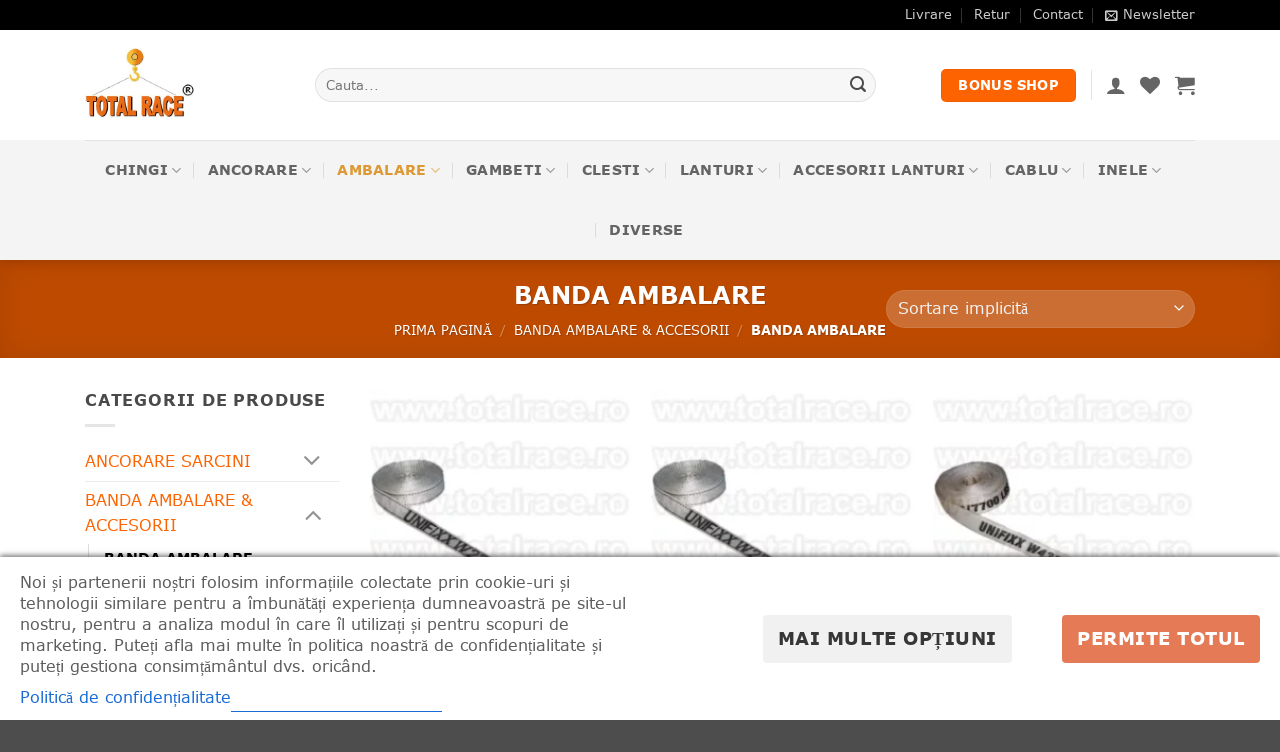

--- FILE ---
content_type: text/html; charset=UTF-8
request_url: https://echingi.com/magazin/banda-ambalare-accesorii/banda-ambalare/
body_size: 55096
content:
<!DOCTYPE html>
<html lang="ro-RO" class="loading-site no-js">
<head>
	<meta charset="UTF-8" />
	<link rel="profile" href="http://gmpg.org/xfn/11" />
	<link rel="pingback" href="https://echingi.com/xmlrpc.php" />

					<script>document.documentElement.className = document.documentElement.className + ' yes-js js_active js'</script>
				<script>(function(html){html.className = html.className.replace(/\bno-js\b/,'js')})(document.documentElement);</script>
<title>BANDA AMBALARE &#8211; Echingi.com</title>
<meta name="viewport" content="width=device-width, initial-scale=1" />
<!-- Google Tag Manager by PYS -->
    <script data-cfasync="false" data-pagespeed-no-defer>
	    window.dataLayerPYS = window.dataLayerPYS || [];
	</script>
<!-- End Google Tag Manager by PYS --><script type='application/javascript' id='pys-version-script'>console.log('PixelYourSite PRO version 12.3.4.1');</script>
<meta name="robots" content="index, follow, max-snippet:-1, max-image-preview:large, max-video-preview:-1">
<link rel="canonical" href="https://echingi.com/magazin/banda-ambalare-accesorii/banda-ambalare/">
<meta property="og:url" content="https://echingi.com/magazin/banda-ambalare-accesorii/banda-ambalare/">
<meta property="og:site_name" content="Echingi.com">
<meta property="og:locale" content="ro_RO">
<meta property="og:type" content="object">
<meta property="og:title" content="BANDA AMBALARE - Echingi.com">
<meta property="og:image" content="https://echingi.com/wp-content/uploads/2023/04/sacbandacategorie.webp">
<meta property="og:image:secure_url" content="https://echingi.com/wp-content/uploads/2023/04/sacbandacategorie.webp">
<meta property="og:image:width" content="494">
<meta property="og:image:height" content="592">
<meta property="og:image:alt" content="sacbandacategorie">
<meta name="twitter:card" content="summary">
<meta name="twitter:site" content="https://twitter.com/vztotalrace">
<meta name="twitter:creator" content="https://twitter.com/vztotalrace">
<meta name="twitter:title" content="BANDA AMBALARE - Echingi.com">
<meta name="twitter:image" content="https://echingi.com/wp-content/uploads/2023/04/sacbandacategorie.webp">
<link rel='dns-prefetch' href='//echingi.com' />
<link rel='dns-prefetch' href='//fonts.googleapis.com' />
<link rel='dns-prefetch' href='//use.fontawesome.com' />
<link rel='prefetch' href='https://echingi.com/wp-content/themes/flatsome/assets/js/flatsome.js?ver=e2eddd6c228105dac048' />
<link rel='prefetch' href='https://echingi.com/wp-content/themes/flatsome/assets/js/chunk.slider.js?ver=3.20.4' />
<link rel='prefetch' href='https://echingi.com/wp-content/themes/flatsome/assets/js/chunk.popups.js?ver=3.20.4' />
<link rel='prefetch' href='https://echingi.com/wp-content/themes/flatsome/assets/js/chunk.tooltips.js?ver=3.20.4' />
<link rel='prefetch' href='https://echingi.com/wp-content/themes/flatsome/assets/js/woocommerce.js?ver=1c9be63d628ff7c3ff4c' />
<link rel="alternate" type="application/rss+xml" title="Echingi.com &raquo; Flux" href="https://echingi.com/feed/" />
<link rel="alternate" type="application/rss+xml" title="Echingi.com &raquo; Flux comentarii" href="https://echingi.com/comments/feed/" />
<link rel="alternate" type="application/rss+xml" title="Echingi.com &raquo; Flux BANDA AMBALARE Categorie" href="https://echingi.com/magazin/banda-ambalare-accesorii/banda-ambalare/feed/" />
<style id='wp-img-auto-sizes-contain-inline-css' type='text/css'>
img:is([sizes=auto i],[sizes^="auto," i]){contain-intrinsic-size:3000px 1500px}
/*# sourceURL=wp-img-auto-sizes-contain-inline-css */
</style>
<link rel='stylesheet' id='lws-wr-blocks-blocks-integration-css' href='https://echingi.com/wp-content/plugins/woorewards/build/style-index.css?ver=5.6.0' type='text/css' media='all' />
<link rel='stylesheet' id='lws-icons-css' href='https://echingi.com/wp-content/plugins/woorewards/assets/lws-adminpanel/styling/css/lws_icons.css?ver=5.6.7' type='text/css' media='all' />
<link rel='stylesheet' id='woorewards_pro_freeproductpopup-css' href='https://echingi.com/wp-content/plugins/woorewards/modules/woorewards-pro/build/freeproduct.css?ver=91675fe667a862ff50a3' type='text/css' media='all' />
<link rel='stylesheet' id='lws-wvw-blocks-blocks-integration-css' href='https://echingi.com/wp-content/plugins/woovirtualwallet/build/style-index.css?ver=5.0.8' type='text/css' media='all' />
<link rel='stylesheet' id='lws-global-css' href='https://echingi.com/wp-content/plugins/woorewards/assets/lws-adminpanel/styling/css/lws.min.css?ver=5.6.7' type='text/css' media='all' />
<link rel='stylesheet' id='wp-components-css' href='https://echingi.com/wp-includes/css/dist/components/style.min.css?ver=522eee21c0378cb6118b4961ea9d76fa' type='text/css' media='all' />
<link rel='stylesheet' id='wp-preferences-css' href='https://echingi.com/wp-includes/css/dist/preferences/style.min.css?ver=522eee21c0378cb6118b4961ea9d76fa' type='text/css' media='all' />
<link rel='stylesheet' id='wp-block-editor-css' href='https://echingi.com/wp-includes/css/dist/block-editor/style.min.css?ver=522eee21c0378cb6118b4961ea9d76fa' type='text/css' media='all' />
<link rel='stylesheet' id='wp-reusable-blocks-css' href='https://echingi.com/wp-includes/css/dist/reusable-blocks/style.min.css?ver=522eee21c0378cb6118b4961ea9d76fa' type='text/css' media='all' />
<link rel='stylesheet' id='wp-patterns-css' href='https://echingi.com/wp-includes/css/dist/patterns/style.min.css?ver=522eee21c0378cb6118b4961ea9d76fa' type='text/css' media='all' />
<link rel='stylesheet' id='wp-editor-css' href='https://echingi.com/wp-includes/css/dist/editor/style.min.css?ver=522eee21c0378cb6118b4961ea9d76fa' type='text/css' media='all' />
<link rel='stylesheet' id='nta_whatsapp-style-css-css' href='https://echingi.com/wp-content/plugins/whatsapp-for-wordpress/dist/blocks.style.build.css?ver=522eee21c0378cb6118b4961ea9d76fa' type='text/css' media='all' />
<link rel='stylesheet' id='popup-maker-block-library-style-css' href='https://echingi.com/wp-content/plugins/popup-maker/dist/packages/block-library-style.css?ver=dbea705cfafe089d65f1' type='text/css' media='all' />
<style id='font-awesome-svg-styles-default-inline-css' type='text/css'>
.svg-inline--fa {
  display: inline-block;
  height: 1em;
  overflow: visible;
  vertical-align: -.125em;
}
/*# sourceURL=font-awesome-svg-styles-default-inline-css */
</style>
<link rel='stylesheet' id='font-awesome-svg-styles-css' href='https://echingi.com/wp-content/uploads/font-awesome/v5.15.1/css/svg-with-js.css' type='text/css' media='all' />
<style id='font-awesome-svg-styles-inline-css' type='text/css'>
   .wp-block-font-awesome-icon svg::before,
   .wp-rich-text-font-awesome-icon svg::before {content: unset;}
/*# sourceURL=font-awesome-svg-styles-inline-css */
</style>
<link rel='stylesheet' id='cm-noto-sans-font-css'  data-cs-class="cs-blocker-script" data-cs-slug="googlefonts" data-cs-label="Google fonts"  data-cs-script-type="1742" data-cs-block="true" data-cs-element-position="head" data-cs-placeholder="&lt;div&gt;&lt;p&gt;Acceptați consimțăm&acirc;ntul pentru a vizualiza acest lucru&lt;/p&gt;&lt;/div&gt;&lt;div&gt;&lt;a class=&#039;cs_manage_current_consent&#039; data-cs-script-type=&#039;1744&#039; data-cs-manage=&#039;manage_placeholder&#039;&gt;Faceți clic pentru a permite Videoclipuri &icirc;ncorporate&lt;/a&gt;&lt;/div&gt;" data-cs-href='https://fonts.googleapis.com/css2?family=Noto+Sans:ital,wdth,wght@0,62.5..100,100..900;1,62.5..100,100..900&#038;display=swap' type='text/css' media='all' />
<link rel='stylesheet' id='consent-magic-css' href='https://echingi.com/wp-content/plugins/consent-magic-pro/assets/css/style-public.min.css?ver=5.1.0.2' type='text/css' media='all' />
<link rel='stylesheet' id='consent-magic-font-css-css' href='https://echingi.com/wp-content/plugins/consent-magic-pro/assets/fonts/verdana/stylesheet.css?ver=5.1.0.2' type='text/css' media='all' />
<link rel='stylesheet' id='contact-form-7-css' href='https://echingi.com/wp-content/plugins/contact-form-7/includes/css/styles.css?ver=6.1.4' type='text/css' media='all' />
<link rel='stylesheet' id='wpa-css-css' href='https://echingi.com/wp-content/plugins/honeypot/includes/css/wpa.css?ver=2.3.04' type='text/css' media='all' />
<style id='woocommerce-inline-inline-css' type='text/css'>
.woocommerce form .form-row .required { visibility: visible; }
/*# sourceURL=woocommerce-inline-inline-css */
</style>
<link rel='stylesheet' id='wr-frontend-elements-css' href='https://echingi.com/wp-content/plugins/woorewards/styling/css/wr-elements.min.css?ver=5.6.0' type='text/css' media='all' />
<link rel='stylesheet' id='lws-wvw-currency-symbol-css' href='https://echingi.com/wp-content/plugins/woovirtualwallet/styling/css/wallet.css?ver=5.0.8' type='text/css' media='all' />
<style id='wpgb-head-inline-css' type='text/css'>
.wp-grid-builder:not(.wpgb-template),.wpgb-facet{opacity:0.01}.wpgb-facet fieldset{margin:0;padding:0;border:none;outline:none;box-shadow:none}.wpgb-facet fieldset:last-child{margin-bottom:40px;}.wpgb-facet fieldset legend.wpgb-sr-only{height:1px;width:1px}
/*# sourceURL=wpgb-head-inline-css */
</style>
<link rel='stylesheet' id='yith_wcbm_badge_style-css' href='https://echingi.com/wp-content/plugins/yith-woocommerce-badge-management-premium/assets/css/frontend.css?ver=2.19.0' type='text/css' media='all' />
<style id='yith_wcbm_badge_style-inline-css' type='text/css'>
.yith-wcbm-badge.yith-wcbm-badge-css.yith-wcbm-badge-7020 {
				top: 186px; right: 78px; bottom: auto; left: auto;
				opacity: 100%;
				
				-ms-transform:  rotatey( 180deg ); 
				-webkit-transform:  rotatey( 180deg ); 
				transform:  rotatey( 180deg );
				margin: 0px 0px 0px 0px;
				padding: 0px 0px 0px 0px;
				
			}.yith-wcbm-badge.yith-wcbm-badge-image.yith-wcbm-badge-32814 {
				top: 0; left: 0; 
				opacity: 100%;
				
				margin: 0px 0px 0px 0px;
				padding: 0px 1px 2px 3px;
				 width:auto
			}.yith-wcbm-badge.yith-wcbm-badge-image.yith-wcbm-badge-27469 {
				top: 0px; right: auto; bottom: auto; left: 0px;
				opacity: 100%;
				
				margin: 0px 0px 0px 0px;
				padding: 0px 1px 2px 3px;
				 width:auto
			}.yith-wcbm-badge.yith-wcbm-badge-css.yith-wcbm-badge-3097 {
				bottom: 0; left: 0; 
				opacity: 100%;
				
				-ms-transform:  rotatey( 180deg ); 
				-webkit-transform:  rotatey( 180deg ); 
				transform:  rotatey( 180deg );
				margin: 0px 0px 0px 0px;
				padding: 0px 0px 0px 0px;
				
			}.yith-wcbm-badge.yith-wcbm-badge-image.yith-wcbm-badge-8573 {
				top: -1px; right: 0px; bottom: auto; left: auto;
				opacity: 100%;
				
				margin: 0px 0px 0px 0px;
				padding: 0px 1px 2px 3px;
				
			}.yith-wcbm-badge.yith-wcbm-badge-image.yith-wcbm-badge-8605 {
				top: -1px; right: 0px; bottom: auto; left: auto;
				opacity: 100%;
				
				margin: 0px 0px 0px 0px;
				padding: 0px 1px 2px 3px;
				
			}.yith-wcbm-badge.yith-wcbm-badge-css.yith-wcbm-badge-35100 {
				top: auto; right: auto; bottom: -16px; left: -1px;
				opacity: 100%;
				
				-ms-transform:  rotatey( 180deg ); 
				-webkit-transform:  rotatey( 180deg ); 
				transform:  rotatey( 180deg );
				margin: 0px 0px 0px 0px;
				padding: 0px 1px 2px 3px;
				
			}.yith-wcbm-badge.yith-wcbm-badge-image.yith-wcbm-badge-27236 {
				top: auto; right: 0px; bottom: 0px; left: auto;
				opacity: 100%;
				
				margin: 0px 0px 0px 0px;
				padding: 0px 1px 2px 3px;
				 width:auto
			}.yith-wcbm-badge.yith-wcbm-badge-css.yith-wcbm-badge-2964 {
				top: auto; right: auto; bottom: 0px; left: 0px;
				opacity: 100%;
				
				margin: 0px 0px 0px 0px;
				padding: 0px 1px 2px 3px;
				
			}.yith-wcbm-badge.yith-wcbm-badge-image.yith-wcbm-badge-26582 {
				top: 0; left: 0; 
				opacity: 100%;
				
				margin: 0px 0px 0px 0px;
				padding: 0px 1px 2px 3px;
				 width:auto
			}.yith-wcbm-badge.yith-wcbm-badge-css.yith-wcbm-badge-29072 {
				top: auto; right: auto; bottom: 0px; left: -1px;
				opacity: 100%;
				
				-ms-transform:  rotatey( 180deg ); 
				-webkit-transform:  rotatey( 180deg ); 
				transform:  rotatey( 180deg );
				margin: 0px 0px 0px 0px;
				padding: 0px 0px 0px 0px;
				
			}.yith-wcbm-badge.yith-wcbm-badge-css.yith-wcbm-badge-2827 {
				top: auto; right: -7px; bottom: 2px; left: auto;
				opacity: 100%;
				
				margin: 0px 0px 0px 0px;
				padding: 0px 1px 2px 3px;
				
			}.yith-wcbm-badge.yith-wcbm-badge-image.yith-wcbm-badge-11736 {
				bottom: 0; left: 50%; 
				opacity: 100%;
				
				-ms-transform: translateX(-50%); 
				-webkit-transform: translateX(-50%); 
				transform: translateX(-50%);
				margin: 0px 0px 0px 0px;
				padding: 0px 1px 2px 3px;
				
			}.yith-wcbm-badge.yith-wcbm-badge-image.yith-wcbm-badge-6055 {
				top: 0px; right: auto; bottom: auto; left: 0px;
				opacity: 100%;
				
				margin: 0px 0px 0px 0px;
				padding: 0px 1px 2px 3px;
				
			}
/*# sourceURL=yith_wcbm_badge_style-inline-css */
</style>
<link rel='stylesheet' id='yith-gfont-open-sans-css' href='https://echingi.com/wp-content/plugins/yith-woocommerce-badge-management-premium/assets/fonts/open-sans/style.css?ver=2.19.0' type='text/css' media='all' />
<link rel='stylesheet' id='flatsome-woocommerce-wishlist-css' href='https://echingi.com/wp-content/themes/flatsome/inc/integrations/wc-yith-wishlist/wishlist.css?ver=3.20.4' type='text/css' media='all' />
<link rel='stylesheet' id='font-awesome-official-css' href='https://use.fontawesome.com/releases/v5.15.1/css/all.css' type='text/css' media='all' integrity="sha384-vp86vTRFVJgpjF9jiIGPEEqYqlDwgyBgEF109VFjmqGmIY/Y4HV4d3Gp2irVfcrp" crossorigin="anonymous" />
<link rel='stylesheet' id='tablepress-default-css' href='https://echingi.com/wp-content/plugins/tablepress/css/build/default.css?ver=3.2.6' type='text/css' media='all' />
<link rel='stylesheet' id='nta-css-popup-css' href='https://echingi.com/wp-content/plugins/whatsapp-for-wordpress/assets/css/style.css?ver=522eee21c0378cb6118b4961ea9d76fa' type='text/css' media='all' />
<link rel='stylesheet' id='flatsome-swatches-frontend-css' href='https://echingi.com/wp-content/themes/flatsome/assets/css/extensions/flatsome-swatches-frontend.css?ver=3.20.4' type='text/css' media='all' />
<link rel='stylesheet' id='ywdpd_owl-css' href='https://echingi.com/wp-content/plugins/yith-woocommerce-dynamic-pricing-and-discounts-premium/assets/css/owl/owl.carousel.min.css?ver=3.20.0' type='text/css' media='all' />
<link rel='stylesheet' id='yith_ywdpd_frontend-css' href='https://echingi.com/wp-content/plugins/yith-woocommerce-dynamic-pricing-and-discounts-premium/assets/css/frontend.css?ver=3.20.0' type='text/css' media='all' />
<link rel='stylesheet' id='yith-wcwtl-style-css' href='https://echingi.com/wp-content/plugins/yith-woocommerce-waiting-list-premium/assets/css/yith-wcwtl-frontend.min.css?ver=3.2.0' type='text/css' media='all' />
<style id='yith-wcwtl-style-inline-css' type='text/css'>

		    .yith-wcwtl-output { background-color: #f9f9f9!important; padding: 40px 40px 40px 40px; border-radius: 15px;}
		    .yith-wcwtl-output.success, .yith-wcwtl-output.subscribed{ background-color: #f7fae2!important; color: #149900!important }
		    .yith-wcwtl-output .button{background:#a46497!important;color:#ffffff!important;}
			.yith-wcwtl-output .button:hover{background:#935386!important;color:#ffffff!important;}
			.yith-wcwtl-output .button.button-leave{background:#a46497!important;color:#ffffff!important;}
			.yith-wcwtl-output .button.button-leave:hover{background:#935386!important;color:#ffffff!important;}
			.yith-wcwtl-output .yith-wcwtl-error{ background-color: #f9f9f9!important; color: #AF2323!important; }
			.yith-wcwtl-output .yith-wcwtl-success #Group circle{ fill:#e4edc1 }
			.yith-wcwtl-output .yith-wcwtl-success #Group g{ fill: #a1c746 }
			
/*# sourceURL=yith-wcwtl-style-inline-css */
</style>
<link rel='stylesheet' id='flatsome-main-css' href='https://echingi.com/wp-content/themes/flatsome/assets/css/flatsome.css?ver=3.20.4' type='text/css' media='all' />
<style id='flatsome-main-inline-css' type='text/css'>
@font-face {
				font-family: "fl-icons";
				font-display: block;
				src: url(https://echingi.com/wp-content/themes/flatsome/assets/css/icons/fl-icons.eot?v=3.20.4);
				src:
					url(https://echingi.com/wp-content/themes/flatsome/assets/css/icons/fl-icons.eot#iefix?v=3.20.4) format("embedded-opentype"),
					url(https://echingi.com/wp-content/themes/flatsome/assets/css/icons/fl-icons.woff2?v=3.20.4) format("woff2"),
					url(https://echingi.com/wp-content/themes/flatsome/assets/css/icons/fl-icons.ttf?v=3.20.4) format("truetype"),
					url(https://echingi.com/wp-content/themes/flatsome/assets/css/icons/fl-icons.woff?v=3.20.4) format("woff"),
					url(https://echingi.com/wp-content/themes/flatsome/assets/css/icons/fl-icons.svg?v=3.20.4#fl-icons) format("svg");
			}
/*# sourceURL=flatsome-main-inline-css */
</style>
<link rel='stylesheet' id='flatsome-shop-css' href='https://echingi.com/wp-content/themes/flatsome/assets/css/flatsome-shop.css?ver=3.20.4' type='text/css' media='all' />
<link rel='stylesheet' id='font-awesome-official-v4shim-css' href='https://use.fontawesome.com/releases/v5.15.1/css/v4-shims.css' type='text/css' media='all' integrity="sha384-WCuYjm/u5NsK4s/NfnJeHuMj6zzN2HFyjhBu/SnZJj7eZ6+ds4zqIM3wYgL59Clf" crossorigin="anonymous" />
<style id='font-awesome-official-v4shim-inline-css' type='text/css'>
@font-face {
font-family: "FontAwesome";
font-display: block;
src: url("https://use.fontawesome.com/releases/v5.15.1/webfonts/fa-brands-400.eot"),
		url("https://use.fontawesome.com/releases/v5.15.1/webfonts/fa-brands-400.eot?#iefix") format("embedded-opentype"),
		url("https://use.fontawesome.com/releases/v5.15.1/webfonts/fa-brands-400.woff2") format("woff2"),
		url("https://use.fontawesome.com/releases/v5.15.1/webfonts/fa-brands-400.woff") format("woff"),
		url("https://use.fontawesome.com/releases/v5.15.1/webfonts/fa-brands-400.ttf") format("truetype"),
		url("https://use.fontawesome.com/releases/v5.15.1/webfonts/fa-brands-400.svg#fontawesome") format("svg");
}

@font-face {
font-family: "FontAwesome";
font-display: block;
src: url("https://use.fontawesome.com/releases/v5.15.1/webfonts/fa-solid-900.eot"),
		url("https://use.fontawesome.com/releases/v5.15.1/webfonts/fa-solid-900.eot?#iefix") format("embedded-opentype"),
		url("https://use.fontawesome.com/releases/v5.15.1/webfonts/fa-solid-900.woff2") format("woff2"),
		url("https://use.fontawesome.com/releases/v5.15.1/webfonts/fa-solid-900.woff") format("woff"),
		url("https://use.fontawesome.com/releases/v5.15.1/webfonts/fa-solid-900.ttf") format("truetype"),
		url("https://use.fontawesome.com/releases/v5.15.1/webfonts/fa-solid-900.svg#fontawesome") format("svg");
}

@font-face {
font-family: "FontAwesome";
font-display: block;
src: url("https://use.fontawesome.com/releases/v5.15.1/webfonts/fa-regular-400.eot"),
		url("https://use.fontawesome.com/releases/v5.15.1/webfonts/fa-regular-400.eot?#iefix") format("embedded-opentype"),
		url("https://use.fontawesome.com/releases/v5.15.1/webfonts/fa-regular-400.woff2") format("woff2"),
		url("https://use.fontawesome.com/releases/v5.15.1/webfonts/fa-regular-400.woff") format("woff"),
		url("https://use.fontawesome.com/releases/v5.15.1/webfonts/fa-regular-400.ttf") format("truetype"),
		url("https://use.fontawesome.com/releases/v5.15.1/webfonts/fa-regular-400.svg#fontawesome") format("svg");
unicode-range: U+F004-F005,U+F007,U+F017,U+F022,U+F024,U+F02E,U+F03E,U+F044,U+F057-F059,U+F06E,U+F070,U+F075,U+F07B-F07C,U+F080,U+F086,U+F089,U+F094,U+F09D,U+F0A0,U+F0A4-F0A7,U+F0C5,U+F0C7-F0C8,U+F0E0,U+F0EB,U+F0F3,U+F0F8,U+F0FE,U+F111,U+F118-F11A,U+F11C,U+F133,U+F144,U+F146,U+F14A,U+F14D-F14E,U+F150-F152,U+F15B-F15C,U+F164-F165,U+F185-F186,U+F191-F192,U+F1AD,U+F1C1-F1C9,U+F1CD,U+F1D8,U+F1E3,U+F1EA,U+F1F6,U+F1F9,U+F20A,U+F247-F249,U+F24D,U+F254-F25B,U+F25D,U+F267,U+F271-F274,U+F279,U+F28B,U+F28D,U+F2B5-F2B6,U+F2B9,U+F2BB,U+F2BD,U+F2C1-F2C2,U+F2D0,U+F2D2,U+F2DC,U+F2ED,U+F328,U+F358-F35B,U+F3A5,U+F3D1,U+F410,U+F4AD;
}
/*# sourceURL=font-awesome-official-v4shim-inline-css */
</style>
<script type="text/template" id="tmpl-variation-template">
	<div class="woocommerce-variation-description">{{{ data.variation.variation_description }}}</div>
	<div class="woocommerce-variation-price">{{{ data.variation.price_html }}}</div>
	<div class="woocommerce-variation-availability">{{{ data.variation.availability_html }}}</div>
</script>
<script type="text/template" id="tmpl-unavailable-variation-template">
	<p role="alert">Regret, acest produs nu este disponibil. Te rog alege altceva.</p>
</script>
<script type="text/javascript" src="https://echingi.com/wp-includes/js/jquery/jquery.min.js?ver=3.7.1" id="jquery-core-js"></script>
<script type="text/javascript" src="https://echingi.com/wp-content/plugins/woocommerce/assets/js/jquery-blockui/jquery.blockUI.min.js?ver=2.7.0-wc.10.4.3" id="wc-jquery-blockui-js" data-wp-strategy="defer"></script>
<script type="text/javascript" id="wc-add-to-cart-js-extra">
/* <![CDATA[ */
var wc_add_to_cart_params = {"ajax_url":"/wp-admin/admin-ajax.php","wc_ajax_url":"/?wc-ajax=%%endpoint%%","i18n_view_cart":"Vezi co\u0219ul","cart_url":"https://echingi.com/cart/","is_cart":"","cart_redirect_after_add":"no"};
//# sourceURL=wc-add-to-cart-js-extra
/* ]]> */
</script>
<script type="text/javascript" src="https://echingi.com/wp-content/plugins/woocommerce/assets/js/frontend/add-to-cart.min.js?ver=10.4.3" id="wc-add-to-cart-js" defer="defer" data-wp-strategy="defer"></script>
<script type="text/javascript" src="https://echingi.com/wp-content/plugins/woocommerce/assets/js/js-cookie/js.cookie.min.js?ver=2.1.4-wc.10.4.3" id="wc-js-cookie-js" data-wp-strategy="defer"></script>
<script type="text/javascript" id="nta-js-popup-js-extra">
/* <![CDATA[ */
var ntawaAjax = {"url":"https://echingi.com/wp-admin/admin-ajax.php"};
//# sourceURL=nta-js-popup-js-extra
/* ]]> */
</script>
<script type="text/javascript" src="https://echingi.com/wp-content/plugins/whatsapp-for-wordpress/assets/js/main.js?ver=522eee21c0378cb6118b4961ea9d76fa" id="nta-js-popup-js"></script>
<script type="text/javascript" src="https://echingi.com/wp-content/plugins/pixelyoursite-pro/dist/scripts/jquery.bind-first-0.2.3.min.js" id="jquery-bind-first-js"></script>
<script type="text/javascript" src="https://echingi.com/wp-content/plugins/pixelyoursite-pro/dist/scripts/js.cookie-2.1.3.min.js?ver=2.1.3" id="js-cookie-pys-js"></script>
<script type="text/javascript" src="https://echingi.com/wp-content/plugins/pixelyoursite-pro/dist/scripts/sha256.js?ver=0.11.0" id="js-sha256-js"></script>
<script type="text/javascript" src="https://echingi.com/wp-content/plugins/pixelyoursite-pro/dist/scripts/tld.min.js?ver=2.3.1" id="js-tld-js"></script>
<script type="text/javascript" id="pys-js-extra">
/* <![CDATA[ */
var pysOptions = {"staticEvents":{"ga":{"woo_view_item_list":[{"delay":0,"type":"static","unify":true,"trackingIds":["G-3YKQF4RV7R","AW-11395463844"],"name":"view_item_list","eventID":"eca84ad7-27ef-4f30-bf72-58367dbfcdfb","params":{"event_category":"ecommerce","event_label":"BANDA AMBALARE & ACCESORII/BANDA AMBALARE","currency":"RON","items":[{"item_id":"54223","item_name":"Banda ancorare 25 mm 250 metri","quantity":1,"price":"802.23","affiliation":"Echingi.com","item_category":"BANDA AMBALARE & ACCESORII","item_category2":"BANDA AMBALARE","id":"54223","google_business_vertical":"retail"},{"item_id":"54224","item_name":"Banda ancorare 25 mm 500 metri","quantity":1,"price":"1604.46","affiliation":"Echingi.com","item_category":"BANDA AMBALARE & ACCESORII","item_category2":"BANDA AMBALARE","id":"54224","google_business_vertical":"retail"},{"item_id":"54225","item_name":"Banda ancorare 40 mm 200 metri","quantity":1,"price":"802.23","affiliation":"Echingi.com","item_category":"BANDA AMBALARE & ACCESORII","item_category2":"BANDA AMBALARE","id":"54225","google_business_vertical":"retail"},{"item_id":"90607","item_name":"Banda ancorare 50 mm 250 metri","quantity":1,"price":"1369.72","affiliation":"Echingi.com","item_category":"BANDA AMBALARE & ACCESORII","item_category2":"BANDA AMBALARE","id":"90607","google_business_vertical":"retail"},{"item_id":"54228","item_name":"Banda ancorare 50 mm 200 metri","quantity":1,"price":"1108.36","affiliation":"Echingi.com","item_category":"BANDA AMBALARE & ACCESORII","item_category2":"BANDA AMBALARE","id":"54228","google_business_vertical":"retail"},{"item_id":"54229","item_name":"Banda ancorare 50 mm 150 metri","quantity":1,"price":"905.08","affiliation":"Echingi.com","item_category":"BANDA AMBALARE & ACCESORII","item_category2":"BANDA AMBALARE","id":"54229","google_business_vertical":"retail"},{"item_id":"54226","item_name":"Banda ancorare 40 mm 200 metri","quantity":1,"price":"862.73","affiliation":"Echingi.com","item_category":"BANDA AMBALARE & ACCESORII","item_category2":"BANDA AMBALARE","id":"54226","google_business_vertical":"retail"},{"item_id":"54230","item_name":"Rola PES ambalare 19 mm 600 metri","quantity":1,"price":"617.1","affiliation":"Echingi.com","item_category":"BANDA AMBALARE & ACCESORII","item_category2":"BANDA AMBALARE","id":"54230","google_business_vertical":"retail"}],"value":8071.91,"page_title":"BANDA AMBALARE","post_type":"product_cat","post_id":172,"plugin":"PixelYourSite","event_url":"echingi.com/magazin/banda-ambalare-accesorii/banda-ambalare/","user_role":"guest"},"e_id":"woo_view_item_list","ids":[],"hasTimeWindow":false,"timeWindow":0,"woo_order":"","edd_order":""}]},"google_ads":{"woo_view_item_list":[{"delay":0,"type":"static","conversion_ids":["AW-11395463844"],"name":"view_item_list","ids":["AW-11395463844"],"eventID":"eca84ad7-27ef-4f30-bf72-58367dbfcdfb","params":{"event_category":"ecommerce","event_label":"BANDA AMBALARE & ACCESORII/BANDA AMBALARE","value":8071.91,"items":[{"id":"54223","google_business_vertical":"retail"},{"id":"54224","google_business_vertical":"retail"},{"id":"54225","google_business_vertical":"retail"},{"id":"90607","google_business_vertical":"retail"},{"id":"54228","google_business_vertical":"retail"},{"id":"54229","google_business_vertical":"retail"},{"id":"54226","google_business_vertical":"retail"},{"id":"54230","google_business_vertical":"retail"}],"currency":"RON","page_title":"BANDA AMBALARE","post_type":"product_cat","post_id":172,"plugin":"PixelYourSite","event_url":"echingi.com/magazin/banda-ambalare-accesorii/banda-ambalare/","user_role":"guest"},"e_id":"woo_view_item_list","hasTimeWindow":false,"timeWindow":0,"woo_order":"","edd_order":""}],"init_event":[{"delay":0,"type":"static","conversion_ids":["AW-11395463844"],"name":"page_view","eventID":"5d6bc575-4d9f-4dc8-988f-9a37404f8c9e","params":{"page_title":"BANDA AMBALARE","post_type":"product_cat","post_id":172,"plugin":"PixelYourSite","event_url":"echingi.com/magazin/banda-ambalare-accesorii/banda-ambalare/","user_role":"guest"},"e_id":"init_event","ids":[],"hasTimeWindow":false,"timeWindow":0,"woo_order":"","edd_order":""}]}},"dynamicEvents":{"automatic_event_internal_link":{"ga":{"delay":0,"type":"dyn","name":"InternalClick","unify":true,"trackingIds":["G-3YKQF4RV7R","AW-11395463844"],"eventID":"914e431c-2d4d-4def-adfd-fe9d75ce2951","params":{"page_title":"BANDA AMBALARE","post_type":"product_cat","post_id":172,"plugin":"PixelYourSite","event_url":"echingi.com/magazin/banda-ambalare-accesorii/banda-ambalare/","user_role":"guest"},"e_id":"automatic_event_internal_link","ids":[],"hasTimeWindow":false,"timeWindow":0,"woo_order":"","edd_order":""},"google_ads":{"delay":0,"type":"dyn","name":"InternalClick","conversion_ids":["AW-11395463844"],"ids":["AW-11395463844"],"eventID":"914e431c-2d4d-4def-adfd-fe9d75ce2951","params":{"page_title":"BANDA AMBALARE","post_type":"product_cat","post_id":172,"plugin":"PixelYourSite","event_url":"echingi.com/magazin/banda-ambalare-accesorii/banda-ambalare/","user_role":"guest"},"e_id":"automatic_event_internal_link","hasTimeWindow":false,"timeWindow":0,"woo_order":"","edd_order":""}},"automatic_event_outbound_link":{"ga":{"delay":0,"type":"dyn","name":"OutboundClick","unify":true,"trackingIds":["G-3YKQF4RV7R","AW-11395463844"],"eventID":"8bda2fc9-6528-4c68-80a1-b3c1f0a00bcd","params":{"page_title":"BANDA AMBALARE","post_type":"product_cat","post_id":172,"plugin":"PixelYourSite","event_url":"echingi.com/magazin/banda-ambalare-accesorii/banda-ambalare/","user_role":"guest"},"e_id":"automatic_event_outbound_link","ids":[],"hasTimeWindow":false,"timeWindow":0,"woo_order":"","edd_order":""},"google_ads":{"delay":0,"type":"dyn","name":"OutboundClick","conversion_ids":["AW-11395463844"],"ids":["AW-11395463844"],"eventID":"8bda2fc9-6528-4c68-80a1-b3c1f0a00bcd","params":{"page_title":"BANDA AMBALARE","post_type":"product_cat","post_id":172,"plugin":"PixelYourSite","event_url":"echingi.com/magazin/banda-ambalare-accesorii/banda-ambalare/","user_role":"guest"},"e_id":"automatic_event_outbound_link","hasTimeWindow":false,"timeWindow":0,"woo_order":"","edd_order":""}},"automatic_event_video":{"ga":{"delay":0,"type":"dyn","name":"WatchVideo","unify":true,"trackingIds":["G-3YKQF4RV7R","AW-11395463844"],"youtube_disabled":false,"eventID":"b6a456a1-2806-40b6-a25e-1713cb4bcfc4","params":{"page_title":"BANDA AMBALARE","post_type":"product_cat","post_id":172,"plugin":"PixelYourSite","event_url":"echingi.com/magazin/banda-ambalare-accesorii/banda-ambalare/","user_role":"guest"},"e_id":"automatic_event_video","ids":[],"hasTimeWindow":false,"timeWindow":0,"woo_order":"","edd_order":""},"google_ads":{"delay":0,"type":"dyn","name":"WatchVideo","conversion_ids":["AW-11395463844"],"ids":["AW-11395463844"],"eventID":"b6a456a1-2806-40b6-a25e-1713cb4bcfc4","params":{"page_title":"BANDA AMBALARE","post_type":"product_cat","post_id":172,"plugin":"PixelYourSite","event_url":"echingi.com/magazin/banda-ambalare-accesorii/banda-ambalare/","user_role":"guest"},"e_id":"automatic_event_video","hasTimeWindow":false,"timeWindow":0,"woo_order":"","edd_order":""}},"automatic_event_tel_link":{"ga":{"delay":0,"type":"dyn","name":"TelClick","unify":true,"trackingIds":["G-3YKQF4RV7R","AW-11395463844"],"eventID":"a5d3ca3f-ad28-4478-87eb-1552b08f7b5b","params":{"page_title":"BANDA AMBALARE","post_type":"product_cat","post_id":172,"plugin":"PixelYourSite","event_url":"echingi.com/magazin/banda-ambalare-accesorii/banda-ambalare/","user_role":"guest"},"e_id":"automatic_event_tel_link","ids":[],"hasTimeWindow":false,"timeWindow":0,"woo_order":"","edd_order":""},"google_ads":{"delay":0,"type":"dyn","name":"TelClick","conversion_ids":["AW-11395463844"],"ids":["AW-11395463844"],"eventID":"a5d3ca3f-ad28-4478-87eb-1552b08f7b5b","params":{"page_title":"BANDA AMBALARE","post_type":"product_cat","post_id":172,"plugin":"PixelYourSite","event_url":"echingi.com/magazin/banda-ambalare-accesorii/banda-ambalare/","user_role":"guest"},"e_id":"automatic_event_tel_link","hasTimeWindow":false,"timeWindow":0,"woo_order":"","edd_order":""}},"automatic_event_email_link":{"ga":{"delay":0,"type":"dyn","name":"EmailClick","unify":true,"trackingIds":["G-3YKQF4RV7R","AW-11395463844"],"eventID":"0335c497-b284-44ca-aff9-0466129df64d","params":{"page_title":"BANDA AMBALARE","post_type":"product_cat","post_id":172,"plugin":"PixelYourSite","event_url":"echingi.com/magazin/banda-ambalare-accesorii/banda-ambalare/","user_role":"guest"},"e_id":"automatic_event_email_link","ids":[],"hasTimeWindow":false,"timeWindow":0,"woo_order":"","edd_order":""},"google_ads":{"delay":0,"type":"dyn","name":"EmailClick","conversion_ids":["AW-11395463844"],"ids":["AW-11395463844"],"eventID":"0335c497-b284-44ca-aff9-0466129df64d","params":{"page_title":"BANDA AMBALARE","post_type":"product_cat","post_id":172,"plugin":"PixelYourSite","event_url":"echingi.com/magazin/banda-ambalare-accesorii/banda-ambalare/","user_role":"guest"},"e_id":"automatic_event_email_link","hasTimeWindow":false,"timeWindow":0,"woo_order":"","edd_order":""}},"automatic_event_form":{"ga":{"delay":0,"type":"dyn","name":"Form","unify":true,"trackingIds":["G-3YKQF4RV7R","AW-11395463844"],"eventID":"b336a6a9-53ea-4458-8328-a20647881671","params":{"page_title":"BANDA AMBALARE","post_type":"product_cat","post_id":172,"plugin":"PixelYourSite","event_url":"echingi.com/magazin/banda-ambalare-accesorii/banda-ambalare/","user_role":"guest"},"e_id":"automatic_event_form","ids":[],"hasTimeWindow":false,"timeWindow":0,"woo_order":"","edd_order":""},"google_ads":{"delay":0,"type":"dyn","name":"Form","conversion_ids":["AW-11395463844"],"ids":["AW-11395463844"],"eventID":"b336a6a9-53ea-4458-8328-a20647881671","params":{"page_title":"BANDA AMBALARE","post_type":"product_cat","post_id":172,"plugin":"PixelYourSite","event_url":"echingi.com/magazin/banda-ambalare-accesorii/banda-ambalare/","user_role":"guest"},"e_id":"automatic_event_form","hasTimeWindow":false,"timeWindow":0,"woo_order":"","edd_order":""}},"automatic_event_download":{"ga":{"delay":0,"type":"dyn","name":"Download","extensions":["","doc","exe","js","pdf","ppt","tgz","zip","xls"],"unify":true,"trackingIds":["G-3YKQF4RV7R","AW-11395463844"],"eventID":"d248e594-dc5f-491b-a7f8-963d792c5640","params":{"page_title":"BANDA AMBALARE","post_type":"product_cat","post_id":172,"plugin":"PixelYourSite","event_url":"echingi.com/magazin/banda-ambalare-accesorii/banda-ambalare/","user_role":"guest"},"e_id":"automatic_event_download","ids":[],"hasTimeWindow":false,"timeWindow":0,"woo_order":"","edd_order":""},"google_ads":{"delay":0,"type":"dyn","name":"Download","extensions":["","doc","exe","js","pdf","ppt","tgz","zip","xls"],"conversion_ids":["AW-11395463844"],"ids":["AW-11395463844"],"eventID":"d248e594-dc5f-491b-a7f8-963d792c5640","params":{"page_title":"BANDA AMBALARE","post_type":"product_cat","post_id":172,"plugin":"PixelYourSite","event_url":"echingi.com/magazin/banda-ambalare-accesorii/banda-ambalare/","user_role":"guest"},"e_id":"automatic_event_download","hasTimeWindow":false,"timeWindow":0,"woo_order":"","edd_order":""}},"automatic_event_comment":{"ga":{"delay":0,"type":"dyn","name":"Comment","unify":true,"trackingIds":["G-3YKQF4RV7R","AW-11395463844"],"eventID":"1fbc7978-72b2-4c26-bc4e-f5c9eff2d73a","params":{"page_title":"BANDA AMBALARE","post_type":"product_cat","post_id":172,"plugin":"PixelYourSite","event_url":"echingi.com/magazin/banda-ambalare-accesorii/banda-ambalare/","user_role":"guest"},"e_id":"automatic_event_comment","ids":[],"hasTimeWindow":false,"timeWindow":0,"woo_order":"","edd_order":""},"google_ads":{"delay":0,"type":"dyn","name":"Comment","conversion_ids":["AW-11395463844"],"ids":["AW-11395463844"],"eventID":"1fbc7978-72b2-4c26-bc4e-f5c9eff2d73a","params":{"page_title":"BANDA AMBALARE","post_type":"product_cat","post_id":172,"plugin":"PixelYourSite","event_url":"echingi.com/magazin/banda-ambalare-accesorii/banda-ambalare/","user_role":"guest"},"e_id":"automatic_event_comment","hasTimeWindow":false,"timeWindow":0,"woo_order":"","edd_order":""}},"automatic_event_adsense":{"ga":{"delay":0,"type":"dyn","name":"AdSense","unify":true,"trackingIds":["G-3YKQF4RV7R","AW-11395463844"],"eventID":"f5942613-42fa-41c8-a415-d95be64c07e5","params":{"page_title":"BANDA AMBALARE","post_type":"product_cat","post_id":172,"plugin":"PixelYourSite","event_url":"echingi.com/magazin/banda-ambalare-accesorii/banda-ambalare/","user_role":"guest"},"e_id":"automatic_event_adsense","ids":[],"hasTimeWindow":false,"timeWindow":0,"woo_order":"","edd_order":""},"google_ads":{"delay":0,"type":"dyn","name":"AdSense","conversion_ids":["AW-11395463844"],"ids":["AW-11395463844"],"eventID":"f5942613-42fa-41c8-a415-d95be64c07e5","params":{"page_title":"BANDA AMBALARE","post_type":"product_cat","post_id":172,"plugin":"PixelYourSite","event_url":"echingi.com/magazin/banda-ambalare-accesorii/banda-ambalare/","user_role":"guest"},"e_id":"automatic_event_adsense","hasTimeWindow":false,"timeWindow":0,"woo_order":"","edd_order":""}},"woo_select_content_category":{"54223":{"ga":{"delay":0,"type":"dyn","name":"select_item","trackingIds":["G-3YKQF4RV7R"],"eventID":"70ed9d77-747a-4346-97f1-8602dc1372e3","params":{"items":[{"id":"54223","name":"Banda ancorare 25 mm 250 metri","quantity":1,"price":"802.23","item_list_name":"Category","item_list_id":"category","affiliation":"Echingi.com","item_category":"BANDA AMBALARE & ACCESORII","item_category2":"BANDA AMBALARE"}],"event_category":"ecommerce","content_type":"product","page_title":"BANDA AMBALARE","post_type":"product_cat","post_id":172,"plugin":"PixelYourSite","event_url":"echingi.com/magazin/banda-ambalare-accesorii/banda-ambalare/","user_role":"guest"},"e_id":"woo_select_content_category","ids":[],"hasTimeWindow":false,"timeWindow":0,"woo_order":"","edd_order":""}},"54224":{"ga":{"delay":0,"type":"dyn","name":"select_item","trackingIds":["G-3YKQF4RV7R"],"eventID":"70ed9d77-747a-4346-97f1-8602dc1372e3","params":{"items":[{"id":"54224","name":"Banda ancorare 25 mm 500 metri","quantity":1,"price":"1604.46","item_list_name":"Category","item_list_id":"category","affiliation":"Echingi.com","item_category":"BANDA AMBALARE & ACCESORII","item_category2":"BANDA AMBALARE"}],"event_category":"ecommerce","content_type":"product","page_title":"BANDA AMBALARE","post_type":"product_cat","post_id":172,"plugin":"PixelYourSite","event_url":"echingi.com/magazin/banda-ambalare-accesorii/banda-ambalare/","user_role":"guest"},"e_id":"woo_select_content_category","ids":[],"hasTimeWindow":false,"timeWindow":0,"woo_order":"","edd_order":""}},"54225":{"ga":{"delay":0,"type":"dyn","name":"select_item","trackingIds":["G-3YKQF4RV7R"],"eventID":"70ed9d77-747a-4346-97f1-8602dc1372e3","params":{"items":[{"id":"54225","name":"Banda ancorare 40 mm 200 metri","quantity":1,"price":"802.23","item_list_name":"Category","item_list_id":"category","affiliation":"Echingi.com","item_category":"BANDA AMBALARE & ACCESORII","item_category2":"BANDA AMBALARE"}],"event_category":"ecommerce","content_type":"product","page_title":"BANDA AMBALARE","post_type":"product_cat","post_id":172,"plugin":"PixelYourSite","event_url":"echingi.com/magazin/banda-ambalare-accesorii/banda-ambalare/","user_role":"guest"},"e_id":"woo_select_content_category","ids":[],"hasTimeWindow":false,"timeWindow":0,"woo_order":"","edd_order":""}},"90607":{"ga":{"delay":0,"type":"dyn","name":"select_item","trackingIds":["G-3YKQF4RV7R"],"eventID":"70ed9d77-747a-4346-97f1-8602dc1372e3","params":{"items":[{"id":"90607","name":"Banda ancorare 50 mm 250 metri","quantity":1,"price":"1369.72","item_list_name":"Category","item_list_id":"category","affiliation":"Echingi.com","item_category":"BANDA AMBALARE & ACCESORII","item_category2":"BANDA AMBALARE"}],"event_category":"ecommerce","content_type":"product","page_title":"BANDA AMBALARE","post_type":"product_cat","post_id":172,"plugin":"PixelYourSite","event_url":"echingi.com/magazin/banda-ambalare-accesorii/banda-ambalare/","user_role":"guest"},"e_id":"woo_select_content_category","ids":[],"hasTimeWindow":false,"timeWindow":0,"woo_order":"","edd_order":""}},"54228":{"ga":{"delay":0,"type":"dyn","name":"select_item","trackingIds":["G-3YKQF4RV7R"],"eventID":"70ed9d77-747a-4346-97f1-8602dc1372e3","params":{"items":[{"id":"54228","name":"Banda ancorare 50 mm 200 metri","quantity":1,"price":"1108.36","item_list_name":"Category","item_list_id":"category","affiliation":"Echingi.com","item_category":"BANDA AMBALARE & ACCESORII","item_category2":"BANDA AMBALARE"}],"event_category":"ecommerce","content_type":"product","page_title":"BANDA AMBALARE","post_type":"product_cat","post_id":172,"plugin":"PixelYourSite","event_url":"echingi.com/magazin/banda-ambalare-accesorii/banda-ambalare/","user_role":"guest"},"e_id":"woo_select_content_category","ids":[],"hasTimeWindow":false,"timeWindow":0,"woo_order":"","edd_order":""}},"54229":{"ga":{"delay":0,"type":"dyn","name":"select_item","trackingIds":["G-3YKQF4RV7R"],"eventID":"70ed9d77-747a-4346-97f1-8602dc1372e3","params":{"items":[{"id":"54229","name":"Banda ancorare 50 mm 150 metri","quantity":1,"price":"905.08","item_list_name":"Category","item_list_id":"category","affiliation":"Echingi.com","item_category":"BANDA AMBALARE & ACCESORII","item_category2":"BANDA AMBALARE"}],"event_category":"ecommerce","content_type":"product","page_title":"BANDA AMBALARE","post_type":"product_cat","post_id":172,"plugin":"PixelYourSite","event_url":"echingi.com/magazin/banda-ambalare-accesorii/banda-ambalare/","user_role":"guest"},"e_id":"woo_select_content_category","ids":[],"hasTimeWindow":false,"timeWindow":0,"woo_order":"","edd_order":""}},"54226":{"ga":{"delay":0,"type":"dyn","name":"select_item","trackingIds":["G-3YKQF4RV7R"],"eventID":"70ed9d77-747a-4346-97f1-8602dc1372e3","params":{"items":[{"id":"54226","name":"Banda ancorare 40 mm 200 metri","quantity":1,"price":"862.73","item_list_name":"Category","item_list_id":"category","affiliation":"Echingi.com","item_category":"BANDA AMBALARE & ACCESORII","item_category2":"BANDA AMBALARE"}],"event_category":"ecommerce","content_type":"product","page_title":"BANDA AMBALARE","post_type":"product_cat","post_id":172,"plugin":"PixelYourSite","event_url":"echingi.com/magazin/banda-ambalare-accesorii/banda-ambalare/","user_role":"guest"},"e_id":"woo_select_content_category","ids":[],"hasTimeWindow":false,"timeWindow":0,"woo_order":"","edd_order":""}},"54230":{"ga":{"delay":0,"type":"dyn","name":"select_item","trackingIds":["G-3YKQF4RV7R"],"eventID":"70ed9d77-747a-4346-97f1-8602dc1372e3","params":{"items":[{"id":"54230","name":"Rola PES ambalare 19 mm 600 metri","quantity":1,"price":"617.1","item_list_name":"Category","item_list_id":"category","affiliation":"Echingi.com","item_category":"BANDA AMBALARE & ACCESORII","item_category2":"BANDA AMBALARE"}],"event_category":"ecommerce","content_type":"product","page_title":"BANDA AMBALARE","post_type":"product_cat","post_id":172,"plugin":"PixelYourSite","event_url":"echingi.com/magazin/banda-ambalare-accesorii/banda-ambalare/","user_role":"guest"},"e_id":"woo_select_content_category","ids":[],"hasTimeWindow":false,"timeWindow":0,"woo_order":"","edd_order":""}}}},"triggerEvents":[],"triggerEventTypes":[],"ga":{"trackingIds":["G-3YKQF4RV7R"],"retargetingLogic":"ecomm","crossDomainEnabled":false,"crossDomainAcceptIncoming":false,"crossDomainDomains":[],"wooVariableAsSimple":true,"isDebugEnabled":[],"serverContainerUrls":{"G-3YKQF4RV7R":{"enable_server_container":"","server_container_url":"","transport_url":""}},"additionalConfig":{"G-3YKQF4RV7R":{"first_party_collection":true}},"disableAdvertisingFeatures":false,"disableAdvertisingPersonalization":false,"url_passthrough":true,"url_passthrough_filter":true,"custom_page_view_event":false},"google_ads":{"conversion_ids":["AW-11395463844"],"enhanced_conversion":["index_0"],"woo_purchase_conversion_track":"current_event","woo_initiate_checkout_conversion_track":"current_event","woo_add_to_cart_conversion_track":"current_event","woo_view_content_conversion_track":"current_event","woo_view_category_conversion_track":"current_event","edd_purchase_conversion_track":"current_event","edd_initiate_checkout_conversion_track":"current_event","edd_add_to_cart_conversion_track":"current_event","edd_view_content_conversion_track":"current_event","edd_view_category_conversion_track":"current_event","wooVariableAsSimple":true,"crossDomainEnabled":false,"crossDomainAcceptIncoming":false,"crossDomainDomains":[]},"debug":"","siteUrl":"https://echingi.com","ajaxUrl":"https://echingi.com/wp-admin/admin-ajax.php","ajax_event":"a3bb298dea","trackUTMs":"1","trackTrafficSource":"1","user_id":"0","enable_lading_page_param":"1","cookie_duration":"7","enable_event_day_param":"1","enable_event_month_param":"1","enable_event_time_param":"1","enable_remove_target_url_param":"1","enable_remove_download_url_param":"1","visit_data_model":"first_visit","last_visit_duration":"60","enable_auto_save_advance_matching":"1","enable_success_send_form":"","enable_automatic_events":"1","enable_event_video":"1","ajaxForServerEvent":"1","ajaxForServerStaticEvent":"1","useSendBeacon":"1","send_external_id":"1","external_id_expire":"180","track_cookie_for_subdomains":"1","google_consent_mode":"1","data_persistency":"keep_data","advance_matching_form":{"enable_advance_matching_forms":true,"advance_matching_fn_names":["","first_name","first-name","first name","name","your-name"],"advance_matching_ln_names":["","last_name","last-name","last name"],"advance_matching_tel_names":["","phone","tel","your-phone"],"advance_matching_em_names":[]},"advance_matching_url":{"enable_advance_matching_url":true,"advance_matching_fn_names":[],"advance_matching_ln_names":[],"advance_matching_tel_names":[],"advance_matching_em_names":[]},"track_dynamic_fields":[],"gdpr":{"ajax_enabled":false,"all_disabled_by_api":false,"facebook_disabled_by_api":true,"tiktok_disabled_by_api":true,"analytics_disabled_by_api":true,"google_ads_disabled_by_api":true,"pinterest_disabled_by_api":true,"bing_disabled_by_api":true,"reddit_disabled_by_api":true,"externalID_disabled_by_api":false,"facebook_prior_consent_enabled":true,"tiktok_prior_consent_enabled":true,"analytics_prior_consent_enabled":true,"google_ads_prior_consent_enabled":true,"pinterest_prior_consent_enabled":true,"bing_prior_consent_enabled":true,"cookiebot_integration_enabled":false,"cookiebot_facebook_consent_category":"marketing","cookiebot_tiktok_consent_category":"marketing","cookiebot_analytics_consent_category":"statistics","cookiebot_google_ads_consent_category":"marketing","cookiebot_pinterest_consent_category":"marketing","cookiebot_bing_consent_category":"marketing","cookie_notice_integration_enabled":false,"cookie_law_info_integration_enabled":false,"real_cookie_banner_integration_enabled":false,"consent_magic_integration_enabled":true,"analytics_storage":{"enabled":true,"value":"denied","filter":false},"ad_storage":{"enabled":true,"value":"denied","filter":false},"ad_user_data":{"enabled":true,"value":"denied","filter":false},"ad_personalization":{"enabled":true,"value":"denied","filter":false}},"cookie":{"disabled_all_cookie":false,"disabled_start_session_cookie":false,"disabled_advanced_form_data_cookie":false,"disabled_landing_page_cookie":false,"disabled_first_visit_cookie":false,"disabled_trafficsource_cookie":false,"disabled_utmTerms_cookie":false,"disabled_utmId_cookie":false,"disabled_google_alternative_id":false},"tracking_analytics":{"TrafficSource":"direct","TrafficLanding":"https://echingi.com/magazin/banda-ambalare-accesorii/banda-ambalare/","TrafficUtms":[],"TrafficUtmsId":[],"userDataEnable":true,"userData":{"emails":[],"phones":[],"addresses":[]},"use_encoding_provided_data":true,"use_multiple_provided_data":true},"GATags":{"ga_datalayer_type":"default","ga_datalayer_name":"dataLayerPYS","gclid_alternative_enabled":false,"gclid_alternative_param":""},"automatic":{"enable_youtube":true,"enable_vimeo":true,"enable_video":true},"woo":{"enabled":true,"enabled_save_data_to_orders":true,"addToCartOnButtonEnabled":true,"addToCartOnButtonValueEnabled":true,"addToCartOnButtonValueOption":"price","woo_purchase_on_transaction":true,"woo_view_content_variation_is_selected":true,"singleProductId":null,"affiliateEnabled":false,"removeFromCartSelector":"form.woocommerce-cart-form .remove","addToCartCatchMethod":"add_cart_hook","is_order_received_page":false,"containOrderId":false,"affiliateEventName":"Lead"},"edd":{"enabled":false},"cache_bypass":"1768382744"};
//# sourceURL=pys-js-extra
/* ]]> */
</script>
<script type="text/javascript" src="https://echingi.com/wp-content/plugins/pixelyoursite-pro/dist/scripts/public.js?ver=12.3.4.1" id="pys-js"></script>
<script type="text/javascript" id="consent-magic-js-extra">
/* <![CDATA[ */
var CS_Data = {"nn_cookie_ids":[],"non_necessary_cookies":[],"cookielist":{"1739":{"term_id":1739,"name":"Necessary","slug":"necessary","ignore":0},"1740":{"term_id":1740,"name":"Analytics","slug":"analytics","ignore":0},"1741":{"term_id":1741,"name":"Marketing","slug":"marketing","ignore":0},"1742":{"term_id":1742,"name":"Google Fonts","slug":"googlefonts","ignore":0},"1743":{"term_id":1743,"name":"Unassigned","slug":"unassigned","ignore":"1"},"1744":{"term_id":1744,"name":"Embedded Videos","slug":"embedded_video","ignore":0}},"ajax_url":"https://echingi.com/wp-admin/admin-ajax.php","current_lang":"ro","security":"978683642f","consentVersion":"1","cs_cookie_domain":"","privacy_length":"250","cs_expire_days":"180","cs_script_cat":{"facebook":1741,"analytics":1740,"gads":1741,"pinterest":1741,"bing":1741,"adsense":1740,"hubspot":1741,"matomo":1741,"maps":1740,"addthis":1740,"sharethis":1740,"soundcloud":1741,"slideshare":1741,"instagram":1740,"hotjar":1741,"tiktok":1741,"twitter":1741,"youtube":1744,"googlefonts":1742,"google_captcha":1739,"reddit":1741,"pys":1739,"conversion_exporter":1741},"cs_proof_expire":"360","cs_default_close_on_scroll":"60","cs_track_analytics":"0","test_prefix":"","cs_refresh_after_consent":"1","cs_consent_for_pys":"1","cs_track_before_consent_expressed_for_pys":"1","cs_video_placeholder_text":"\u003Cdiv\u003E\u003Cp\u003EAccepta\u021bi consim\u021b\u0103m\u00e2ntul pentru a vizualiza acest lucru\u003C/p\u003E\u003C/div\u003E\u003Cdiv\u003E\u003Ca class='cs_manage_current_consent' data-cs-script-type='1744' data-cs-manage='manage_placeholder'\u003EFace\u021bi clic pentru a permite Videoclipuri \u00eencorporate\u003C/a\u003E\u003C/div\u003E","cs_google_consent_mode":{"analytics_storage":{"enabled":true,"value":"denied","filter":false,"category":1740},"ad_storage":{"enabled":true,"value":"denied","filter":false,"category":1741},"ad_user_data":{"enabled":true,"value":"denied","filter":false,"category":1741},"ad_personalization":{"enabled":true,"value":"denied","filter":false,"category":1741}},"cs_google_consent_mode_enabled":"1","cs_bing_consent_mode":{"ad_storage":{"enabled":true,"value":"denied","filter":false,"category":1741}},"cs_bing_consent_mode_enabled":"1","cs_reddit_ldu_mode":"0","cs_url_passthrough_mode":{"enabled":true,"value":true,"filter":false},"cs_meta_ldu_mode":"0","cs_block_video_personal_data":"0","cs_necessary_cat_id":"1739","cs_cache_label":"1768382744","cs_cache_enabled":"0","cs_active_rule":"71790","cs_active_rule_name":"ask_before_tracking","cs_showing_rule_until_express_consent":"0","cs_minimum_recommended":{"1740":1,"1744":1,"1742":1,"1741":1,"cs_enabled_advanced_matching":1,"cs_enabled_server_side":1},"cs_deny_consent_for_close":"0","cs_run_scripts":"1","cs_iab":{"enabled":0,"native_scripts":"0"},"cs_translations":{"cs_iab_name":null,"cs_iab_domain":null,"cs_iab_purposes":null,"cs_iab_expiry":null,"cs_iab_type":null,"cs_iab_cookie_details":null,"cs_iab_years":null,"cs_iab_months":null,"cs_iab_days":null,"cs_iab_hours":null,"cs_iab_minutes":null,"cs_iab_legitimate_interest":null,"cs_iab_privacy_policy":null,"cs_iab_special_purposes":null,"cs_iab_features":null,"cs_iab_special_features":null,"cs_iab_data_categories":null,"cs_iab_storage_methods":null,"cs_iab_cookies_and_others":null,"cs_iab_other_methods":null,"cs_iab_consent_preferences":null,"cs_iab_cookie_refreshed":null,"cs_iab_show_cookie_details":null,"cs_iab_nodata":null,"cs_iab_btn_text_allow":null},"cs_design_type":"multi","cs_embedded_video":{"block":true},"cs_wp_consent_api":{"enabled":false,"consent_type":"optin","categories":{"statistics":{"name":"Statistics","slug":"statistics","ids":[1740]},"preferences":{"name":"Preferences","slug":"preferences","ids":[1744,1742]},"marketing":{"name":"Marketing","slug":"marketing","ids":[1741]},"functional":{"name":"Functional","slug":"functional","ids":[]},"statistics-anonymous":{"name":"Statistics-anonymous","slug":"statistics-anonymous","ids":[]}}},"cs_conversion_exporter":{"load_cookies":true},"version":"5.1.0.2"};
var cs_log_object = {"ajaxurl":"https://echingi.com/wp-admin/admin-ajax.php"};
//# sourceURL=consent-magic-js-extra
/* ]]> */
</script>
<script type="text/javascript" src="https://echingi.com/wp-content/plugins/consent-magic-pro/assets/scripts/cs-public.min.js?ver=1768382744" id="consent-magic-js"></script>
<script type="text/javascript" src="https://echingi.com/wp-includes/js/underscore.min.js?ver=1.13.7" id="underscore-js"></script>
<script type="text/javascript" id="wp-util-js-extra">
/* <![CDATA[ */
var _wpUtilSettings = {"ajax":{"url":"/wp-admin/admin-ajax.php"}};
//# sourceURL=wp-util-js-extra
/* ]]> */
</script>
<script type="text/javascript" src="https://echingi.com/wp-includes/js/wp-util.min.js?ver=522eee21c0378cb6118b4961ea9d76fa" id="wp-util-js"></script>
<script type="text/javascript" id="wc-add-to-cart-variation-js-extra">
/* <![CDATA[ */
var wc_add_to_cart_variation_params = {"wc_ajax_url":"/?wc-ajax=%%endpoint%%","i18n_no_matching_variations_text":"Regret, nu s-a potrivit niciun produs cu selec\u021bia ta. Te rog alege o alt\u0103 combina\u021bie.","i18n_make_a_selection_text":"Te rog selecteaz\u0103 c\u00e2teva op\u021biuni pentru produs \u00eenainte de a-l ad\u0103uga \u00een co\u0219ul t\u0103u.","i18n_unavailable_text":"Regret, acest produs nu este disponibil. Te rog alege altceva.","i18n_reset_alert_text":"Selec\u021bia ta a fost resetat\u0103. Te rog s\u0103 selectezi c\u00e2teva op\u021biuni pentru produse \u00eenainte de a ad\u0103uga acest produs \u00een co\u0219."};
//# sourceURL=wc-add-to-cart-variation-js-extra
/* ]]> */
</script>
<script type="text/javascript" src="https://echingi.com/wp-content/plugins/woocommerce/assets/js/frontend/add-to-cart-variation.min.js?ver=10.4.3" id="wc-add-to-cart-variation-js" defer="defer" data-wp-strategy="defer"></script>
<link rel="https://api.w.org/" href="https://echingi.com/wp-json/" /><link rel="alternate" title="JSON" type="application/json" href="https://echingi.com/wp-json/wp/v2/product_cat/172" /><link rel="EditURI" type="application/rsd+xml" title="RSD" href="https://echingi.com/xmlrpc.php?rsd" />
<style type='text/css'  class='wpcb2-inline-style'>
.cs-wrapper div.row {
    max-width:1920px !important;
}
.cs_preview_container .col-6 {
    max-width:30% !important;
}
div#mc_embed_signup_scroll {
    padding: 10px;
}
</style>    <style type="text/css">
        #showLockerDetails{
            font-size: 13px; 
            font-weight: bold;
            line-height: 22px;
        }
        .shipping-pickup-store td .title {
            float: left;
            line-height: 30px;
        }
        .shipping-pickup-store td span.text {
            float: right;
        }
        .shipping-pickup-store td span.description {
            clear: both;
        }
        .shipping-pickup-store td > span:not([class*="select"]) {
            display: block;
            font-size: 11px;
            font-weight: normal;
            line-height: 1.3;
            margin-bottom: 0;
            padding: 6px 0;
            text-align: justify;
        }

        [aria-labelledby="select2-shipping-pickup-store-select-container"]{
            height: 100% !important;
        }
        #locker_name, #locker_address{
            width:100%;
            border:0;
            pointer-events: none;
            resize: none;
        }
        #select2-shipping-pickup-store-select-container{
            word-wrap: break-word !important;
            text-overflow: inherit !important;
            white-space: normal !important;
        }

        #select2-shipping-pickup-store-select-results{
            max-height: 250px;
            overflow-y: auto;
            font-size: 12px;
        }
    </style>
    <style id='lws-woorewards-blocks-inline-css'>:root{
	--wr-block-border-width: inherit;
	--wr-block-border-style: inherit;
	--wr-block-border-radius: inherit;
	--wr-block-border-color: inherit;
	--wr-block-background-color: inherit;
	--wr-block-font-size: inherit;
	--wr-block-font-color: inherit;
	--wr-block-padding: inherit;
	--wr-button-border-width: inherit;
	--wr-button-border-style: inherit;
	--wr-button-border-radius: inherit;
	--wr-button-border-color: inherit;
	--wr-button-background-color: inherit;
	--wr-button-font-size: inherit;
	--wr-button-font-color: inherit;
	--wr-button-border-over-color: inherit;
	--wr-button-background-over-color: inherit;
	--wr-button-font-over-color: inherit;
	--wr-button-padding: inherit;
}</style><noscript><style>.wp-grid-builder .wpgb-card.wpgb-card-hidden .wpgb-card-wrapper{opacity:1!important;visibility:visible!important;transform:none!important}.wpgb-facet {opacity:1!important;pointer-events:auto!important}.wpgb-facet *:not(.wpgb-pagination-facet){display:none}</style></noscript>    <style id="ws-free-shipping-progress-css">
        .ws-fs-progress{
            position: relative;
            margin-top:10px;
            height:10px;
            background:#eee;
            border-radius:999px;
            overflow:hidden;
        }
        .ws-fs-progress__bar{
            display:block;
            height:100%;
            width:0;
            background:linear-gradient(90deg, #52c41a, #2db47d);
            transition:width .4s ease-in-out;
        }
        .ws-fs-progress__bar.is-complete{
            background:linear-gradient(90deg, #52c41a, #28a745);
        }
        .ws-fs-progress__label{
            position:absolute;
            top:-24px;
            right:0;
            font-size:12px;
            line-height:1;
            opacity:.8;
        }
        /* Dark mode prietenos (opțional) */
        @media (prefers-color-scheme: dark){
            .ws-fs-progress{ background:#2a2a2a; }
        }
    </style>
    <link rel="apple-touch-icon" sizes="180x180" href="/apple-touch-icon.png">
<link rel="icon" type="image/png" sizes="32x32" href="/favicon-32x32.png">
<link rel="icon" type="image/png" sizes="16x16" href="/favicon-16x16.png">
<link rel="manifest" href="/site.webmanifest">
<meta name="google-site-verification" content="LoJ_5vshyN_YByIiQqJXLOMm_Uy9UDqMY4PqQXPY0JY" />	<noscript><style>.woocommerce-product-gallery{ opacity: 1 !important; }</style></noscript>
	        <style>
            .wa__stt_offline{
                pointer-events: none;
            }

            .wa__button_text_only_me .wa__btn_txt{
                padding-top: 16px !important;
                padding-bottom: 15px !important;
            }

            .wa__popup_content_item .wa__cs_img_wrap{
                width: 48px;
                height: 48px;
            }

            .wa__popup_chat_box .wa__popup_heading{
                background: #2db742;
            }

            .wa__btn_popup .wa__btn_popup_icon{
                background: #2db742;
            }

            .wa__popup_chat_box .wa__stt{
                border-left: 2px solid  #2db742;
            }

            .wa__popup_chat_box .wa__popup_heading .wa__popup_title{
                color: #fff;
            }

            .wa__popup_chat_box .wa__popup_heading .wa__popup_intro{
                color: #fff;
                opacity: 0.8;
            }

            .wa__popup_chat_box .wa__popup_heading .wa__popup_intro strong{

            }

            
        </style>

        <link rel="icon" href="https://echingi.com/wp-content/uploads/2022/06/cropped-logotr-32x32.jpg" sizes="32x32" />
<link rel="icon" href="https://echingi.com/wp-content/uploads/2022/06/cropped-logotr-192x192.jpg" sizes="192x192" />
<link rel="apple-touch-icon" href="https://echingi.com/wp-content/uploads/2022/06/cropped-logotr-180x180.jpg" />
<meta name="msapplication-TileImage" content="https://echingi.com/wp-content/uploads/2022/06/cropped-logotr-270x270.jpg" />
<style id="custom-css" type="text/css">:root {--primary-color: #fd6300;--fs-color-primary: #fd6300;--fs-color-secondary: #C05530;--fs-color-success: #627D47;--fs-color-alert: #b20000;--fs-color-base: #4a4a4a;--fs-experimental-link-color: #fd6300;--fs-experimental-link-color-hover: #d26e4b;}.tooltipster-base {--tooltip-color: #fff;--tooltip-bg-color: #000;}.off-canvas-right .mfp-content, .off-canvas-left .mfp-content {--drawer-width: 300px;}.off-canvas .mfp-content.off-canvas-cart {--drawer-width: 360px;}.container-width, .full-width .ubermenu-nav, .container, .row{max-width: 1140px}.row.row-collapse{max-width: 1110px}.row.row-small{max-width: 1132.5px}.row.row-large{max-width: 1170px}.header-main{height: 110px}#logo img{max-height: 110px}#logo{width:200px;}.header-bottom{min-height: 55px}.header-top{min-height: 30px}.transparent .header-main{height: 90px}.transparent #logo img{max-height: 90px}.has-transparent + .page-title:first-of-type,.has-transparent + #main > .page-title,.has-transparent + #main > div > .page-title,.has-transparent + #main .page-header-wrapper:first-of-type .page-title{padding-top: 170px;}.header.show-on-scroll,.stuck .header-main{height:70px!important}.stuck #logo img{max-height: 70px!important}.search-form{ width: 90%;}.header-bottom {background-color: #f4f4f4}.header-main .nav > li > a{line-height: 342px }.header-bottom-nav > li > a{line-height: 40px }@media (max-width: 549px) {.header-main{height: 70px}#logo img{max-height: 70px}}.header-top{background-color:#000000!important;}body{font-family: Lato, sans-serif;}body {font-weight: 400;font-style: normal;}.nav > li > a {font-family: Lato, sans-serif;}.mobile-sidebar-levels-2 .nav > li > ul > li > a {font-family: Lato, sans-serif;}.nav > li > a,.mobile-sidebar-levels-2 .nav > li > ul > li > a {font-weight: 700;font-style: normal;}h1,h2,h3,h4,h5,h6,.heading-font, .off-canvas-center .nav-sidebar.nav-vertical > li > a{font-family: Lato, sans-serif;}h1,h2,h3,h4,h5,h6,.heading-font,.banner h1,.banner h2 {font-weight: 700;font-style: normal;}.alt-font{font-family: "Dancing Script", sans-serif;}.alt-font {font-weight: 400!important;font-style: normal!important;}.header:not(.transparent) .header-bottom-nav.nav > li > a:hover,.header:not(.transparent) .header-bottom-nav.nav > li.active > a,.header:not(.transparent) .header-bottom-nav.nav > li.current > a,.header:not(.transparent) .header-bottom-nav.nav > li > a.active,.header:not(.transparent) .header-bottom-nav.nav > li > a.current{color: #dd9933;}.header-bottom-nav.nav-line-bottom > li > a:before,.header-bottom-nav.nav-line-grow > li > a:before,.header-bottom-nav.nav-line > li > a:before,.header-bottom-nav.nav-box > li > a:hover,.header-bottom-nav.nav-box > li.active > a,.header-bottom-nav.nav-pills > li > a:hover,.header-bottom-nav.nav-pills > li.active > a{color:#FFF!important;background-color: #dd9933;}@media screen and (min-width: 550px){.products .box-vertical .box-image{min-width: 247px!important;width: 247px!important;}}.page-title-small + main .product-container > .row{padding-top:0;}.nav-vertical-fly-out > li + li {border-top-width: 1px; border-top-style: solid;}.label-new.menu-item > a:after{content:"Nou";}.label-hot.menu-item > a:after{content:"Hot";}.label-sale.menu-item > a:after{content:"Sale";}.label-popular.menu-item > a:after{content:"Popular";}</style><style id="flatsome-swatches-css">.variations_form .ux-swatch.selected {box-shadow: 0 0 0 2px var(--fs-color-secondary);}.ux-swatches-in-loop .ux-swatch.selected {box-shadow: 0 0 0 2px var(--fs-color-secondary);}</style><style id="flatsome-variation-images-css">.ux-additional-variation-images-thumbs-placeholder {max-height: 0;opacity: 0;visibility: hidden;transition: visibility .1s, opacity .1s, max-height .2s ease-out;}.ux-additional-variation-images-thumbs-placeholder--visible {max-height: 1000px;opacity: 1;visibility: visible;transition: visibility .2s, opacity .2s, max-height .1s ease-in;}</style><style id="kirki-inline-styles">/* latin-ext */
@font-face {
  font-family: 'Lato';
  font-style: normal;
  font-weight: 400;
  font-display: swap;
  src: url(https://echingi.com/wp-content/fonts/lato/S6uyw4BMUTPHjxAwXjeu.woff2) format('woff2');
  unicode-range: U+0100-02BA, U+02BD-02C5, U+02C7-02CC, U+02CE-02D7, U+02DD-02FF, U+0304, U+0308, U+0329, U+1D00-1DBF, U+1E00-1E9F, U+1EF2-1EFF, U+2020, U+20A0-20AB, U+20AD-20C0, U+2113, U+2C60-2C7F, U+A720-A7FF;
}
/* latin */
@font-face {
  font-family: 'Lato';
  font-style: normal;
  font-weight: 400;
  font-display: swap;
  src: url(https://echingi.com/wp-content/fonts/lato/S6uyw4BMUTPHjx4wXg.woff2) format('woff2');
  unicode-range: U+0000-00FF, U+0131, U+0152-0153, U+02BB-02BC, U+02C6, U+02DA, U+02DC, U+0304, U+0308, U+0329, U+2000-206F, U+20AC, U+2122, U+2191, U+2193, U+2212, U+2215, U+FEFF, U+FFFD;
}
/* latin-ext */
@font-face {
  font-family: 'Lato';
  font-style: normal;
  font-weight: 700;
  font-display: swap;
  src: url(https://echingi.com/wp-content/fonts/lato/S6u9w4BMUTPHh6UVSwaPGR_p.woff2) format('woff2');
  unicode-range: U+0100-02BA, U+02BD-02C5, U+02C7-02CC, U+02CE-02D7, U+02DD-02FF, U+0304, U+0308, U+0329, U+1D00-1DBF, U+1E00-1E9F, U+1EF2-1EFF, U+2020, U+20A0-20AB, U+20AD-20C0, U+2113, U+2C60-2C7F, U+A720-A7FF;
}
/* latin */
@font-face {
  font-family: 'Lato';
  font-style: normal;
  font-weight: 700;
  font-display: swap;
  src: url(https://echingi.com/wp-content/fonts/lato/S6u9w4BMUTPHh6UVSwiPGQ.woff2) format('woff2');
  unicode-range: U+0000-00FF, U+0131, U+0152-0153, U+02BB-02BC, U+02C6, U+02DA, U+02DC, U+0304, U+0308, U+0329, U+2000-206F, U+20AC, U+2122, U+2191, U+2193, U+2212, U+2215, U+FEFF, U+FFFD;
}/* vietnamese */
@font-face {
  font-family: 'Dancing Script';
  font-style: normal;
  font-weight: 400;
  font-display: swap;
  src: url(https://echingi.com/wp-content/fonts/dancing-script/If2cXTr6YS-zF4S-kcSWSVi_sxjsohD9F50Ruu7BMSo3Rep8ltA.woff2) format('woff2');
  unicode-range: U+0102-0103, U+0110-0111, U+0128-0129, U+0168-0169, U+01A0-01A1, U+01AF-01B0, U+0300-0301, U+0303-0304, U+0308-0309, U+0323, U+0329, U+1EA0-1EF9, U+20AB;
}
/* latin-ext */
@font-face {
  font-family: 'Dancing Script';
  font-style: normal;
  font-weight: 400;
  font-display: swap;
  src: url(https://echingi.com/wp-content/fonts/dancing-script/If2cXTr6YS-zF4S-kcSWSVi_sxjsohD9F50Ruu7BMSo3ROp8ltA.woff2) format('woff2');
  unicode-range: U+0100-02BA, U+02BD-02C5, U+02C7-02CC, U+02CE-02D7, U+02DD-02FF, U+0304, U+0308, U+0329, U+1D00-1DBF, U+1E00-1E9F, U+1EF2-1EFF, U+2020, U+20A0-20AB, U+20AD-20C0, U+2113, U+2C60-2C7F, U+A720-A7FF;
}
/* latin */
@font-face {
  font-family: 'Dancing Script';
  font-style: normal;
  font-weight: 400;
  font-display: swap;
  src: url(https://echingi.com/wp-content/fonts/dancing-script/If2cXTr6YS-zF4S-kcSWSVi_sxjsohD9F50Ruu7BMSo3Sup8.woff2) format('woff2');
  unicode-range: U+0000-00FF, U+0131, U+0152-0153, U+02BB-02BC, U+02C6, U+02DA, U+02DC, U+0304, U+0308, U+0329, U+2000-206F, U+20AC, U+2122, U+2191, U+2193, U+2212, U+2215, U+FEFF, U+FFFD;
}</style><link rel='stylesheet' id='wc-blocks-style-css' href='https://echingi.com/wp-content/plugins/woocommerce/assets/client/blocks/wc-blocks.css?ver=wc-10.4.3' type='text/css' media='all' />
<style id='global-styles-inline-css' type='text/css'>
:root{--wp--preset--aspect-ratio--square: 1;--wp--preset--aspect-ratio--4-3: 4/3;--wp--preset--aspect-ratio--3-4: 3/4;--wp--preset--aspect-ratio--3-2: 3/2;--wp--preset--aspect-ratio--2-3: 2/3;--wp--preset--aspect-ratio--16-9: 16/9;--wp--preset--aspect-ratio--9-16: 9/16;--wp--preset--color--black: #000000;--wp--preset--color--cyan-bluish-gray: #abb8c3;--wp--preset--color--white: #ffffff;--wp--preset--color--pale-pink: #f78da7;--wp--preset--color--vivid-red: #cf2e2e;--wp--preset--color--luminous-vivid-orange: #ff6900;--wp--preset--color--luminous-vivid-amber: #fcb900;--wp--preset--color--light-green-cyan: #7bdcb5;--wp--preset--color--vivid-green-cyan: #00d084;--wp--preset--color--pale-cyan-blue: #8ed1fc;--wp--preset--color--vivid-cyan-blue: #0693e3;--wp--preset--color--vivid-purple: #9b51e0;--wp--preset--color--primary: #fd6300;--wp--preset--color--secondary: #C05530;--wp--preset--color--success: #627D47;--wp--preset--color--alert: #b20000;--wp--preset--gradient--vivid-cyan-blue-to-vivid-purple: linear-gradient(135deg,rgb(6,147,227) 0%,rgb(155,81,224) 100%);--wp--preset--gradient--light-green-cyan-to-vivid-green-cyan: linear-gradient(135deg,rgb(122,220,180) 0%,rgb(0,208,130) 100%);--wp--preset--gradient--luminous-vivid-amber-to-luminous-vivid-orange: linear-gradient(135deg,rgb(252,185,0) 0%,rgb(255,105,0) 100%);--wp--preset--gradient--luminous-vivid-orange-to-vivid-red: linear-gradient(135deg,rgb(255,105,0) 0%,rgb(207,46,46) 100%);--wp--preset--gradient--very-light-gray-to-cyan-bluish-gray: linear-gradient(135deg,rgb(238,238,238) 0%,rgb(169,184,195) 100%);--wp--preset--gradient--cool-to-warm-spectrum: linear-gradient(135deg,rgb(74,234,220) 0%,rgb(151,120,209) 20%,rgb(207,42,186) 40%,rgb(238,44,130) 60%,rgb(251,105,98) 80%,rgb(254,248,76) 100%);--wp--preset--gradient--blush-light-purple: linear-gradient(135deg,rgb(255,206,236) 0%,rgb(152,150,240) 100%);--wp--preset--gradient--blush-bordeaux: linear-gradient(135deg,rgb(254,205,165) 0%,rgb(254,45,45) 50%,rgb(107,0,62) 100%);--wp--preset--gradient--luminous-dusk: linear-gradient(135deg,rgb(255,203,112) 0%,rgb(199,81,192) 50%,rgb(65,88,208) 100%);--wp--preset--gradient--pale-ocean: linear-gradient(135deg,rgb(255,245,203) 0%,rgb(182,227,212) 50%,rgb(51,167,181) 100%);--wp--preset--gradient--electric-grass: linear-gradient(135deg,rgb(202,248,128) 0%,rgb(113,206,126) 100%);--wp--preset--gradient--midnight: linear-gradient(135deg,rgb(2,3,129) 0%,rgb(40,116,252) 100%);--wp--preset--font-size--small: 13px;--wp--preset--font-size--medium: 20px;--wp--preset--font-size--large: 36px;--wp--preset--font-size--x-large: 42px;--wp--preset--spacing--20: 0.44rem;--wp--preset--spacing--30: 0.67rem;--wp--preset--spacing--40: 1rem;--wp--preset--spacing--50: 1.5rem;--wp--preset--spacing--60: 2.25rem;--wp--preset--spacing--70: 3.38rem;--wp--preset--spacing--80: 5.06rem;--wp--preset--shadow--natural: 6px 6px 9px rgba(0, 0, 0, 0.2);--wp--preset--shadow--deep: 12px 12px 50px rgba(0, 0, 0, 0.4);--wp--preset--shadow--sharp: 6px 6px 0px rgba(0, 0, 0, 0.2);--wp--preset--shadow--outlined: 6px 6px 0px -3px rgb(255, 255, 255), 6px 6px rgb(0, 0, 0);--wp--preset--shadow--crisp: 6px 6px 0px rgb(0, 0, 0);}:where(body) { margin: 0; }.wp-site-blocks > .alignleft { float: left; margin-right: 2em; }.wp-site-blocks > .alignright { float: right; margin-left: 2em; }.wp-site-blocks > .aligncenter { justify-content: center; margin-left: auto; margin-right: auto; }:where(.is-layout-flex){gap: 0.5em;}:where(.is-layout-grid){gap: 0.5em;}.is-layout-flow > .alignleft{float: left;margin-inline-start: 0;margin-inline-end: 2em;}.is-layout-flow > .alignright{float: right;margin-inline-start: 2em;margin-inline-end: 0;}.is-layout-flow > .aligncenter{margin-left: auto !important;margin-right: auto !important;}.is-layout-constrained > .alignleft{float: left;margin-inline-start: 0;margin-inline-end: 2em;}.is-layout-constrained > .alignright{float: right;margin-inline-start: 2em;margin-inline-end: 0;}.is-layout-constrained > .aligncenter{margin-left: auto !important;margin-right: auto !important;}.is-layout-constrained > :where(:not(.alignleft):not(.alignright):not(.alignfull)){margin-left: auto !important;margin-right: auto !important;}body .is-layout-flex{display: flex;}.is-layout-flex{flex-wrap: wrap;align-items: center;}.is-layout-flex > :is(*, div){margin: 0;}body .is-layout-grid{display: grid;}.is-layout-grid > :is(*, div){margin: 0;}body{padding-top: 0px;padding-right: 0px;padding-bottom: 0px;padding-left: 0px;}a:where(:not(.wp-element-button)){text-decoration: none;}:root :where(.wp-element-button, .wp-block-button__link){background-color: #32373c;border-width: 0;color: #fff;font-family: inherit;font-size: inherit;font-style: inherit;font-weight: inherit;letter-spacing: inherit;line-height: inherit;padding-top: calc(0.667em + 2px);padding-right: calc(1.333em + 2px);padding-bottom: calc(0.667em + 2px);padding-left: calc(1.333em + 2px);text-decoration: none;text-transform: inherit;}.has-black-color{color: var(--wp--preset--color--black) !important;}.has-cyan-bluish-gray-color{color: var(--wp--preset--color--cyan-bluish-gray) !important;}.has-white-color{color: var(--wp--preset--color--white) !important;}.has-pale-pink-color{color: var(--wp--preset--color--pale-pink) !important;}.has-vivid-red-color{color: var(--wp--preset--color--vivid-red) !important;}.has-luminous-vivid-orange-color{color: var(--wp--preset--color--luminous-vivid-orange) !important;}.has-luminous-vivid-amber-color{color: var(--wp--preset--color--luminous-vivid-amber) !important;}.has-light-green-cyan-color{color: var(--wp--preset--color--light-green-cyan) !important;}.has-vivid-green-cyan-color{color: var(--wp--preset--color--vivid-green-cyan) !important;}.has-pale-cyan-blue-color{color: var(--wp--preset--color--pale-cyan-blue) !important;}.has-vivid-cyan-blue-color{color: var(--wp--preset--color--vivid-cyan-blue) !important;}.has-vivid-purple-color{color: var(--wp--preset--color--vivid-purple) !important;}.has-primary-color{color: var(--wp--preset--color--primary) !important;}.has-secondary-color{color: var(--wp--preset--color--secondary) !important;}.has-success-color{color: var(--wp--preset--color--success) !important;}.has-alert-color{color: var(--wp--preset--color--alert) !important;}.has-black-background-color{background-color: var(--wp--preset--color--black) !important;}.has-cyan-bluish-gray-background-color{background-color: var(--wp--preset--color--cyan-bluish-gray) !important;}.has-white-background-color{background-color: var(--wp--preset--color--white) !important;}.has-pale-pink-background-color{background-color: var(--wp--preset--color--pale-pink) !important;}.has-vivid-red-background-color{background-color: var(--wp--preset--color--vivid-red) !important;}.has-luminous-vivid-orange-background-color{background-color: var(--wp--preset--color--luminous-vivid-orange) !important;}.has-luminous-vivid-amber-background-color{background-color: var(--wp--preset--color--luminous-vivid-amber) !important;}.has-light-green-cyan-background-color{background-color: var(--wp--preset--color--light-green-cyan) !important;}.has-vivid-green-cyan-background-color{background-color: var(--wp--preset--color--vivid-green-cyan) !important;}.has-pale-cyan-blue-background-color{background-color: var(--wp--preset--color--pale-cyan-blue) !important;}.has-vivid-cyan-blue-background-color{background-color: var(--wp--preset--color--vivid-cyan-blue) !important;}.has-vivid-purple-background-color{background-color: var(--wp--preset--color--vivid-purple) !important;}.has-primary-background-color{background-color: var(--wp--preset--color--primary) !important;}.has-secondary-background-color{background-color: var(--wp--preset--color--secondary) !important;}.has-success-background-color{background-color: var(--wp--preset--color--success) !important;}.has-alert-background-color{background-color: var(--wp--preset--color--alert) !important;}.has-black-border-color{border-color: var(--wp--preset--color--black) !important;}.has-cyan-bluish-gray-border-color{border-color: var(--wp--preset--color--cyan-bluish-gray) !important;}.has-white-border-color{border-color: var(--wp--preset--color--white) !important;}.has-pale-pink-border-color{border-color: var(--wp--preset--color--pale-pink) !important;}.has-vivid-red-border-color{border-color: var(--wp--preset--color--vivid-red) !important;}.has-luminous-vivid-orange-border-color{border-color: var(--wp--preset--color--luminous-vivid-orange) !important;}.has-luminous-vivid-amber-border-color{border-color: var(--wp--preset--color--luminous-vivid-amber) !important;}.has-light-green-cyan-border-color{border-color: var(--wp--preset--color--light-green-cyan) !important;}.has-vivid-green-cyan-border-color{border-color: var(--wp--preset--color--vivid-green-cyan) !important;}.has-pale-cyan-blue-border-color{border-color: var(--wp--preset--color--pale-cyan-blue) !important;}.has-vivid-cyan-blue-border-color{border-color: var(--wp--preset--color--vivid-cyan-blue) !important;}.has-vivid-purple-border-color{border-color: var(--wp--preset--color--vivid-purple) !important;}.has-primary-border-color{border-color: var(--wp--preset--color--primary) !important;}.has-secondary-border-color{border-color: var(--wp--preset--color--secondary) !important;}.has-success-border-color{border-color: var(--wp--preset--color--success) !important;}.has-alert-border-color{border-color: var(--wp--preset--color--alert) !important;}.has-vivid-cyan-blue-to-vivid-purple-gradient-background{background: var(--wp--preset--gradient--vivid-cyan-blue-to-vivid-purple) !important;}.has-light-green-cyan-to-vivid-green-cyan-gradient-background{background: var(--wp--preset--gradient--light-green-cyan-to-vivid-green-cyan) !important;}.has-luminous-vivid-amber-to-luminous-vivid-orange-gradient-background{background: var(--wp--preset--gradient--luminous-vivid-amber-to-luminous-vivid-orange) !important;}.has-luminous-vivid-orange-to-vivid-red-gradient-background{background: var(--wp--preset--gradient--luminous-vivid-orange-to-vivid-red) !important;}.has-very-light-gray-to-cyan-bluish-gray-gradient-background{background: var(--wp--preset--gradient--very-light-gray-to-cyan-bluish-gray) !important;}.has-cool-to-warm-spectrum-gradient-background{background: var(--wp--preset--gradient--cool-to-warm-spectrum) !important;}.has-blush-light-purple-gradient-background{background: var(--wp--preset--gradient--blush-light-purple) !important;}.has-blush-bordeaux-gradient-background{background: var(--wp--preset--gradient--blush-bordeaux) !important;}.has-luminous-dusk-gradient-background{background: var(--wp--preset--gradient--luminous-dusk) !important;}.has-pale-ocean-gradient-background{background: var(--wp--preset--gradient--pale-ocean) !important;}.has-electric-grass-gradient-background{background: var(--wp--preset--gradient--electric-grass) !important;}.has-midnight-gradient-background{background: var(--wp--preset--gradient--midnight) !important;}.has-small-font-size{font-size: var(--wp--preset--font-size--small) !important;}.has-medium-font-size{font-size: var(--wp--preset--font-size--medium) !important;}.has-large-font-size{font-size: var(--wp--preset--font-size--large) !important;}.has-x-large-font-size{font-size: var(--wp--preset--font-size--x-large) !important;}
/*# sourceURL=global-styles-inline-css */
</style>
<link rel='stylesheet' id='wpgb-facets-css' href='https://echingi.com/wp-content/plugins/wp-grid-builder/public/css/facets.css?ver=2.3.1' type='text/css' media='all' />
<link rel='stylesheet' id='wpgb-styles-css' href='https://echingi.com/wp-content/uploads/wpgb/facets/styles.css?ver=1715590773' type='text/css' media='all' />
</head>

<body class="archive tax-product_cat term-banda-ambalare term-172 wp-theme-flatsome wp-child-theme-echingicom theme-flatsome woocommerce woocommerce-page woocommerce-no-js yith-wcbm-theme-flatsome full-width header-shadow lightbox nav-dropdown-has-arrow nav-dropdown-has-shadow nav-dropdown-has-border">


<a class="skip-link screen-reader-text" href="#main">Skip to content</a>

<div id="wrapper">

	
	<header id="header" class="header has-sticky sticky-jump">
		<div class="header-wrapper">
			<div id="top-bar" class="header-top hide-for-sticky nav-dark">
    <div class="flex-row container">
      <div class="flex-col hide-for-medium flex-left">
          <ul class="nav nav-left medium-nav-center nav-small  nav-divided">
                        </ul>
      </div>

      <div class="flex-col hide-for-medium flex-center">
          <ul class="nav nav-center nav-small  nav-divided">
                        </ul>
      </div>

      <div class="flex-col hide-for-medium flex-right">
         <ul class="nav top-bar-nav nav-right nav-small  nav-divided">
              <li id="menu-item-57789" class="menu-item menu-item-type-post_type menu-item-object-page menu-item-57789 menu-item-design-default"><a href="https://echingi.com/livrare/" class="nav-top-link">Livrare</a></li>
<li id="menu-item-57788" class="menu-item menu-item-type-post_type menu-item-object-page menu-item-57788 menu-item-design-default"><a href="https://echingi.com/retur/" class="nav-top-link">Retur</a></li>
<li id="menu-item-57790" class="menu-item menu-item-type-post_type menu-item-object-page menu-item-57790 menu-item-design-default"><a href="https://echingi.com/contact/" class="nav-top-link">Contact</a></li>
<li class="header-newsletter-item has-icon">

<a href="#header-newsletter-signup" class="tooltip is-small" role="button" title="Sign up for Newsletter" aria-label="Newsletter" aria-expanded="false" aria-haspopup="dialog" aria-controls="header-newsletter-signup" data-flatsome-role-button>

      <i class="icon-envelop" aria-hidden="true"></i>  
      <span class="header-newsletter-title hide-for-medium">
      Newsletter    </span>
  </a>
	<div id="header-newsletter-signup"
	     class="lightbox-by-id lightbox-content mfp-hide lightbox-white "
	     style="max-width:700px ;padding:0px">
		

<div id="mc_embed_signup">
<form action="https://echingi.us12.list-manage.com/subscribe/post?u=fd0212616d4262635c26b02b1&amp;id=8a32e50e06&amp;v_id=6957&amp;f_id=000648e0f0" method="post" id="mc-embedded-subscribe-form" name="mc-embedded-subscribe-form" class="validate" target="_blank">
<div id="mc_embed_signup_scroll">
<h2>Subscribe</h2>
<div class="indicates-required"><span class="asterisk">*</span> indicates required</div>
<div class="mc-field-group"><label for="mce-EMAIL">Email Address <span class="asterisk">*</span></label><input type="email" name="EMAIL" class="required email" id="mce-EMAIL" required="" value=""><span id="mce-EMAIL-HELPERTEXT" class="helper_text"></span></div>
<div id="mergeRow-gdpr" class="mergeRow gdpr-mergeRow content__gdprBlock mc-field-group">
<div class="content__gdpr"><label>Permisiunea pentru activitati de marketing</label></p>
<p>Total Race Romania foloseste adresa dumneavoastra de email pentru a va trimite informatii despre produsele noi din gama, oferte speciale , concursuri, numai in scopuri de marketing. Putem pastra legatura cu dumneavoastra prin email , direct email si publicitate online personalizata.</p>
<fieldset class="mc_fieldset gdprRequired mc-field-group" name="interestgroup_field"><label class="checkbox subfield" for="gdpr5613"><input type="checkbox" id="gdpr_5613" name="gdpr[5613]" class="gdpr" value="Y"><span>Email</span></label><label class="checkbox subfield" for="gdpr5617"><input type="checkbox" id="gdpr_5617" name="gdpr[5617]" class="gdpr" value="Y"><span>Direct email</span></label><label class="checkbox subfield" for="gdpr5621"><input type="checkbox" id="gdpr_5621" name="gdpr[5621]" class="gdpr" value="Y"><span>Publicitate online personalizata</span></label></fieldset>
<p>Va puteti razgandi in orice moment cu privire la colaborarea cu Total Race Romania , apasand butonul dezabonare aflat in footerul fiecarui email pe care il primiti de la noi sau scriindu-ne la office@totalrace.ro. Folosim informatiile pe care ni le oferiti cu respect si in mod responsabil. Pentru mai multe informatii despre politica de confidentialitate , va rugam sa vizitati site-ul nostru www.echingi.ro</p>
</div>
<div class="content__gdprLegal">
<p>Folosim Mailchimp ca platformă de marketing. Făcând clic mai jos pentru a vă abona, luați la cunoștință că informațiile dumneavoastră vor fi transferate către Mailchimp pentru procesare. <a href="https://mailchimp.com/legal/terms">Aflați mai multe despre practicile de confidențialitate ale Mailchimp</a></p>
</div>
</div>
<div id="mce-responses" class="clear foot">
<div class="response" id="mce-error-response" style="display: none;"></div>
<div class="response" id="mce-success-response" style="display: none;"></div>
</p>
</div>
<div aria-hidden="true" style="position: absolute; left: -5000px;">
        /* real people should not fill this in and expect good things - do not remove this or risk form bot signups */<br />
        <input type="text" name="b_fd0212616d4262635c26b02b1_8a32e50e06" tabindex="-1" value="">
    </div>
<div class="optionalParent">
<div class="clear foot">
                <input type="submit" name="subscribe" id="mc-embedded-subscribe" class="button" value="Subscribe"></p>
<p style="margin: 0px auto;"><a href="http://eepurl.com/iL0R9E" title="Mailchimp - email marketing made easy and fun"><span style="display: inline-block; background-color: transparent; border-radius: 4px;"><img class="refferal_badge" src="https://digitalasset.intuit.com/render/content/dam/intuit/mc-fe/en_us/images/intuit-mc-rewards-text-dark.svg" alt="Intuit Mailchimp" style="width: 220px; height: 40px; display: flex; padding: 2px 0px; justify-content: center; align-items: center;"></span></a></p>
</p>
</div>
</div>
</div>
</form>
</div>
	</div>
	
	</li>
          </ul>
      </div>

            <div class="flex-col show-for-medium flex-grow">
          <ul class="nav nav-center nav-small mobile-nav  nav-divided">
              <li class="menu-item menu-item-type-post_type menu-item-object-page menu-item-57789 menu-item-design-default"><a href="https://echingi.com/livrare/" class="nav-top-link">Livrare</a></li>
<li class="menu-item menu-item-type-post_type menu-item-object-page menu-item-57788 menu-item-design-default"><a href="https://echingi.com/retur/" class="nav-top-link">Retur</a></li>
<li class="menu-item menu-item-type-post_type menu-item-object-page menu-item-57790 menu-item-design-default"><a href="https://echingi.com/contact/" class="nav-top-link">Contact</a></li>
          </ul>
      </div>
      
    </div>
</div>
<div id="masthead" class="header-main ">
      <div class="header-inner flex-row container logo-left medium-logo-center" role="navigation">

          <!-- Logo -->
          <div id="logo" class="flex-col logo">
            
<!-- Header logo -->
<a href="https://echingi.com/" title="Echingi.com" rel="home">
		<img width="300" height="300" src="https://echingi.com/wp-content/uploads/2022/06/logotr.jpg" class="header_logo header-logo" alt="Echingi.com"/><img  width="300" height="300" src="https://echingi.com/wp-content/uploads/2022/06/logotr.jpg" class="header-logo-dark" alt="Echingi.com"/></a>
          </div>

          <!-- Mobile Left Elements -->
          <div class="flex-col show-for-medium flex-left">
            <ul class="mobile-nav nav nav-left ">
              <li class="nav-icon has-icon">
			<a href="#" class="is-small" data-open="#main-menu" data-pos="left" data-bg="main-menu-overlay" role="button" aria-label="Menu" aria-controls="main-menu" aria-expanded="false" aria-haspopup="dialog" data-flatsome-role-button>
			<i class="icon-menu" aria-hidden="true"></i>					</a>
	</li>
            </ul>
          </div>

          <!-- Left Elements -->
          <div class="flex-col hide-for-medium flex-left
            flex-grow">
            <ul class="header-nav header-nav-main nav nav-left  nav-size-medium nav-uppercase" >
              <li class="header-search-form search-form html relative has-icon">
	<div class="header-search-form-wrapper">
		<div class="searchform-wrapper ux-search-box relative form-flat is-normal"><form role="search" method="get" class="searchform" action="https://echingi.com/">
	<div class="flex-row relative">
						<div class="flex-col flex-grow">
			<label class="screen-reader-text" for="woocommerce-product-search-field-0">Caută după:</label>
			<input type="search" id="woocommerce-product-search-field-0" class="search-field mb-0" placeholder="Cauta..." value="" name="s" />
			<input type="hidden" name="post_type" value="product" />
					</div>
		<div class="flex-col">
			<button type="submit" value="Caută" class="ux-search-submit submit-button secondary button  icon mb-0" aria-label="Submit">
				<i class="icon-search" aria-hidden="true"></i>			</button>
		</div>
	</div>
	<div class="live-search-results text-left z-top"></div>
</form>
</div>	</div>
</li>
            </ul>
          </div>

          <!-- Right Elements -->
          <div class="flex-col hide-for-medium flex-right">
            <ul class="header-nav header-nav-main nav nav-right  nav-size-medium nav-uppercase">
              <li class="html header-button-1">
	<div class="header-button">
		<a href="https://echingi.com/magazin/bonus-shop/" class="button primary" style="border-radius:5px;">
		<span>BONUS SHOP</span>
	</a>
	</div>
</li>
<li class="header-divider"></li>
<li class="account-item has-icon">

	<a href="https://echingi.com/my-account/" class="nav-top-link nav-top-not-logged-in is-small is-small" title="Autentificare" aria-label="Autentificare">
		<i class="icon-user" aria-hidden="true"></i>	</a>




</li>
<li class="header-wishlist-icon">
			<a href="https://echingi.com/my-account/wishlist/" class="wishlist-link" title="Wishlist" aria-label="Wishlist">
						<i class="wishlist-icon icon-heart" aria-hidden="true"></i>		</a>
	</li>
<li class="cart-item has-icon has-dropdown">

<a href="https://echingi.com/cart/" class="header-cart-link nav-top-link is-small" title="Coș" aria-label="Vezi coșul" aria-expanded="false" aria-haspopup="true" role="button" data-flatsome-role-button>


    <i class="icon-shopping-cart" aria-hidden="true" data-icon-label="0"></i>  </a>

 <ul class="nav-dropdown nav-dropdown-default">
    <li class="html widget_shopping_cart">
      <div class="widget_shopping_cart_content">
        

	<div class="ux-mini-cart-empty flex flex-row-col text-center pt pb">
				<div class="ux-mini-cart-empty-icon">
			<svg aria-hidden="true" xmlns="http://www.w3.org/2000/svg" viewBox="0 0 17 19" style="opacity:.1;height:80px;">
				<path d="M8.5 0C6.7 0 5.3 1.2 5.3 2.7v2H2.1c-.3 0-.6.3-.7.7L0 18.2c0 .4.2.8.6.8h15.7c.4 0 .7-.3.7-.7v-.1L15.6 5.4c0-.3-.3-.6-.7-.6h-3.2v-2c0-1.6-1.4-2.8-3.2-2.8zM6.7 2.7c0-.8.8-1.4 1.8-1.4s1.8.6 1.8 1.4v2H6.7v-2zm7.5 3.4 1.3 11.5h-14L2.8 6.1h2.5v1.4c0 .4.3.7.7.7.4 0 .7-.3.7-.7V6.1h3.5v1.4c0 .4.3.7.7.7s.7-.3.7-.7V6.1h2.6z" fill-rule="evenodd" clip-rule="evenodd" fill="currentColor"></path>
			</svg>
		</div>
				<p class="woocommerce-mini-cart__empty-message empty">Nu ai niciun produs în coș.</p>
					<p class="return-to-shop">
				<a class="button primary wc-backward" href="https://echingi.com/magazin/">
					Înapoi la magazin				</a>
			</p>
				</div>


      </div>
    </li>
     </ul>

</li>
            </ul>
          </div>

          <!-- Mobile Right Elements -->
          <div class="flex-col show-for-medium flex-right">
            <ul class="mobile-nav nav nav-right ">
              <li class="header-wishlist-icon has-icon">
		<a href="https://echingi.com/my-account/wishlist/" class="wishlist-link" title="Wishlist" aria-label="Wishlist">
		<i class="wishlist-icon icon-heart" aria-hidden="true"></i>	</a>
	</li>

<li class="account-item has-icon">
		<a href="https://echingi.com/my-account/" class="account-link-mobile is-small" title="Contul meu" aria-label="Contul meu">
		<i class="icon-user" aria-hidden="true"></i>	</a>
	</li>
<li class="cart-item has-icon">


		<a href="https://echingi.com/cart/" class="header-cart-link nav-top-link is-small off-canvas-toggle" title="Coș" aria-label="Vezi coșul" aria-expanded="false" aria-haspopup="dialog" role="button" data-open="#cart-popup" data-class="off-canvas-cart" data-pos="right" aria-controls="cart-popup" data-flatsome-role-button>

  	<i class="icon-shopping-cart" aria-hidden="true" data-icon-label="0"></i>  </a>


  <!-- Cart Sidebar Popup -->
  <div id="cart-popup" class="mfp-hide">
  <div class="cart-popup-inner inner-padding cart-popup-inner--sticky">
      <div class="cart-popup-title text-center">
          <span class="heading-font uppercase">Coș</span>
          <div class="is-divider"></div>
      </div>
	  <div class="widget_shopping_cart">
		  <div class="widget_shopping_cart_content">
			  

	<div class="ux-mini-cart-empty flex flex-row-col text-center pt pb">
				<div class="ux-mini-cart-empty-icon">
			<svg aria-hidden="true" xmlns="http://www.w3.org/2000/svg" viewBox="0 0 17 19" style="opacity:.1;height:80px;">
				<path d="M8.5 0C6.7 0 5.3 1.2 5.3 2.7v2H2.1c-.3 0-.6.3-.7.7L0 18.2c0 .4.2.8.6.8h15.7c.4 0 .7-.3.7-.7v-.1L15.6 5.4c0-.3-.3-.6-.7-.6h-3.2v-2c0-1.6-1.4-2.8-3.2-2.8zM6.7 2.7c0-.8.8-1.4 1.8-1.4s1.8.6 1.8 1.4v2H6.7v-2zm7.5 3.4 1.3 11.5h-14L2.8 6.1h2.5v1.4c0 .4.3.7.7.7.4 0 .7-.3.7-.7V6.1h3.5v1.4c0 .4.3.7.7.7s.7-.3.7-.7V6.1h2.6z" fill-rule="evenodd" clip-rule="evenodd" fill="currentColor"></path>
			</svg>
		</div>
				<p class="woocommerce-mini-cart__empty-message empty">Nu ai niciun produs în coș.</p>
					<p class="return-to-shop">
				<a class="button primary wc-backward" href="https://echingi.com/magazin/">
					Înapoi la magazin				</a>
			</p>
				</div>


		  </div>
	  </div>
               </div>
  </div>

</li>
            </ul>
          </div>

      </div>

            <div class="container"><div class="top-divider full-width"></div></div>
      </div>
<div id="wide-nav" class="header-bottom wide-nav flex-has-center">
    <div class="flex-row container">

            
                        <div class="flex-col hide-for-medium flex-center">
                <ul class="nav header-nav header-bottom-nav nav-center  nav-divided nav-size-medium nav-spacing-xlarge nav-uppercase">
                    <li id="menu-item-57262" class="menu-item menu-item-type-taxonomy menu-item-object-product_cat menu-item-has-children menu-item-57262 menu-item-design-default has-dropdown"><a href="https://echingi.com/magazin/chingi-ridicare-accesorii/" class="nav-top-link" aria-expanded="false" aria-haspopup="menu">CHINGI<i class="icon-angle-down" aria-hidden="true"></i></a>
<ul class="sub-menu nav-dropdown nav-dropdown-default">
	<li id="menu-item-57264" class="label-hot menu-item menu-item-type-taxonomy menu-item-object-product_cat menu-item-57264"><a href="https://echingi.com/magazin/chingi-ridicare-accesorii/chingi-urechi/">CHINGI URECHI</a></li>
	<li id="menu-item-57265" class="boldmenu menu-item menu-item-type-taxonomy menu-item-object-product_cat menu-item-57265"><a href="https://echingi.com/magazin/chingi-ridicare-accesorii/chingi-circulare-techlon/">CHINGI CIRCULARE TECHLON</a></li>
	<li id="menu-item-57266" class="boldmenu menu-item menu-item-type-taxonomy menu-item-object-product_cat menu-item-57266"><a href="https://echingi.com/magazin/chingi-ridicare-accesorii/chingi-circulare-teaca-simpla-te/">CHINGI CIRCULARE TEACA SIMPLA TE</a></li>
	<li id="menu-item-57267" class="boldmenu menu-item menu-item-type-taxonomy menu-item-object-product_cat menu-item-57267"><a href="https://echingi.com/magazin/chingi-ridicare-accesorii/chingi-circulare-capacitati-mari/">CHINGI CIRCULARE CAPACITATI MARI</a></li>
	<li id="menu-item-57268" class="boldmenu menu-item menu-item-type-taxonomy menu-item-object-product_cat menu-item-57268"><a href="https://echingi.com/magazin/chingi-ridicare-accesorii/carlige-chingi/">CARLIGE CHINGI</a></li>
	<li id="menu-item-57269" class="boldmenu menu-item menu-item-type-taxonomy menu-item-object-product_cat menu-item-57269"><a href="https://echingi.com/magazin/chingi-ridicare-accesorii/dispozitive-chingi-ridicare/">DISPOZITIVE CHINGI RIDICARE</a></li>
</ul>
</li>
<li id="menu-item-57283" class="menu-item menu-item-type-taxonomy menu-item-object-product_cat menu-item-has-children menu-item-57283 menu-item-design-default has-dropdown"><a href="https://echingi.com/magazin/ancorare-sarcini/" class="nav-top-link" aria-expanded="false" aria-haspopup="menu">ANCORARE<i class="icon-angle-down" aria-hidden="true"></i></a>
<ul class="sub-menu nav-dropdown nav-dropdown-default">
	<li id="menu-item-57285" class="boldmenu menu-item menu-item-type-taxonomy menu-item-object-product_cat menu-item-57285"><a href="https://echingi.com/magazin/ancorare-sarcini/chingi-ancorare-marfa/">CHINGI MARFA</a></li>
	<li id="menu-item-57286" class="boldmenu menu-item menu-item-type-taxonomy menu-item-object-product_cat menu-item-57286"><a href="https://echingi.com/magazin/ancorare-sarcini/chingi-ancorare-agabaritice/">CHINGI AGABARITICE</a></li>
	<li id="menu-item-57287" class="boldmenu menu-item menu-item-type-taxonomy menu-item-object-product_cat menu-item-57287"><a href="https://echingi.com/magazin/ancorare-sarcini/carlige-protectii/">CARLIGE &amp; PROTECTII</a></li>
	<li id="menu-item-57288" class="boldmenu menu-item menu-item-type-taxonomy menu-item-object-product_cat menu-item-57288"><a href="https://echingi.com/magazin/ancorare-sarcini/chingi-auto/">CHINGI AUTO</a></li>
</ul>
</li>
<li id="menu-item-57290" class="menu-item menu-item-type-taxonomy menu-item-object-product_cat current-product_cat-ancestor current-menu-ancestor current-menu-parent current-product_cat-parent menu-item-has-children menu-item-57290 active menu-item-design-default has-dropdown"><a href="https://echingi.com/magazin/banda-ambalare-accesorii/" class="nav-top-link" aria-expanded="false" aria-haspopup="menu">AMBALARE<i class="icon-angle-down" aria-hidden="true"></i></a>
<ul class="sub-menu nav-dropdown nav-dropdown-default">
	<li id="menu-item-57291" class="boldmenu menu-item menu-item-type-taxonomy menu-item-object-product_cat current-menu-item menu-item-57291 active"><a href="https://echingi.com/magazin/banda-ambalare-accesorii/banda-ambalare/" aria-current="page">BANDA AMBALARE</a></li>
	<li id="menu-item-57292" class="boldmenu menu-item menu-item-type-taxonomy menu-item-object-product_cat menu-item-57292"><a href="https://echingi.com/magazin/banda-ambalare-accesorii/cleme/">CLEME</a></li>
	<li id="menu-item-57293" class="boldmenu menu-item menu-item-type-taxonomy menu-item-object-product_cat menu-item-57293"><a href="https://echingi.com/magazin/banda-ambalare-accesorii/carlige/">CARLIGE</a></li>
	<li id="menu-item-57294" class="boldmenu menu-item menu-item-type-taxonomy menu-item-object-product_cat menu-item-57294"><a href="https://echingi.com/magazin/banda-ambalare-accesorii/clicheti/">CLICHETI</a></li>
</ul>
</li>
<li id="menu-item-57297" class="menu-item menu-item-type-taxonomy menu-item-object-product_cat menu-item-has-children menu-item-57297 menu-item-design-default has-dropdown"><a href="https://echingi.com/magazin/chei-de-tachelaj-crosby/" class="nav-top-link" aria-expanded="false" aria-haspopup="menu">GAMBETI<i class="icon-angle-down" aria-hidden="true"></i></a>
<ul class="sub-menu nav-dropdown nav-dropdown-default">
	<li id="menu-item-57298" class="boldmenu menu-item menu-item-type-taxonomy menu-item-object-product_cat menu-item-57298"><a href="https://echingi.com/magazin/chei-de-tachelaj-crosby/omega/">OMEGA</a></li>
	<li id="menu-item-57299" class="boldmenu menu-item menu-item-type-taxonomy menu-item-object-product_cat menu-item-57299"><a href="https://echingi.com/magazin/chei-de-tachelaj-crosby/lira/">LIRA</a></li>
	<li id="menu-item-57300" class="boldmenu menu-item menu-item-type-taxonomy menu-item-object-product_cat menu-item-57300"><a href="https://echingi.com/magazin/chei-de-tachelaj-crosby/pentru-chingi/">PENTRU CHINGI</a></li>
	<li id="menu-item-57301" class="boldmenu menu-item menu-item-type-taxonomy menu-item-object-product_cat menu-item-57301"><a href="https://echingi.com/magazin/chei-de-tachelaj-crosby/pentru-lanturi/">PENTRU LANTURI</a></li>
</ul>
</li>
<li id="menu-item-57304" class="menu-item menu-item-type-taxonomy menu-item-object-product_cat menu-item-has-children menu-item-57304 menu-item-design-default has-dropdown"><a href="https://echingi.com/magazin/clesti-tuburi-beton-a/" class="nav-top-link" aria-expanded="false" aria-haspopup="menu">CLESTI<i class="icon-angle-down" aria-hidden="true"></i></a>
<ul class="sub-menu nav-dropdown nav-dropdown-default">
	<li id="menu-item-57305" class="boldmenu menu-item menu-item-type-taxonomy menu-item-object-product_cat menu-item-57305"><a href="https://echingi.com/magazin/clesti-tuburi-beton-a/sisteme-clesti-tuburi-beton/">SISTEME CLESTI TUBURI BETON</a></li>
	<li id="menu-item-57306" class="boldmenu menu-item menu-item-type-taxonomy menu-item-object-product_cat menu-item-57306"><a href="https://echingi.com/magazin/clesti-tuburi-beton-a/clesti-tuburi-beton/">CLESTI TUBURI BETON</a></li>
	<li id="menu-item-86376" class="menu-item menu-item-type-taxonomy menu-item-object-product_cat menu-item-86376"><a href="https://echingi.com/magazin/clesti-tuburi-beton-a/clesti-tabla/">CLESTI TABLA</a></li>
</ul>
</li>
<li id="menu-item-57322" class="menu-item menu-item-type-custom menu-item-object-custom menu-item-has-children menu-item-57322 menu-item-design-default has-dropdown"><a href="https://echingi.com/?s=LANTURI&#038;post_type=product" class="nav-top-link" aria-expanded="false" aria-haspopup="menu">LANTURI<i class="icon-angle-down" aria-hidden="true"></i></a>
<ul class="sub-menu nav-dropdown nav-dropdown-default">
	<li id="menu-item-57323" class="menu-item menu-item-type-taxonomy menu-item-object-product_cat menu-item-has-children menu-item-57323 nav-dropdown-col"><a href="https://echingi.com/magazin/lanturi/lanturi-ancorare/">LANTURI ANCORARE</a>
	<ul class="sub-menu nav-column nav-dropdown-default">
		<li id="menu-item-57311" class="menu-item menu-item-type-taxonomy menu-item-object-product_cat menu-item-57311"><a href="https://echingi.com/magazin/lanturi/lanturi-ancorare/sistem-8-mm-4-tone/">SISTEM 8 MM 4 TONE</a></li>
		<li id="menu-item-57312" class="menu-item menu-item-type-taxonomy menu-item-object-product_cat menu-item-57312"><a href="https://echingi.com/magazin/lanturi/lanturi-ancorare/sistem-10-mm-6-3-tone/">SISTEM 10 MM 6.3 TONE</a></li>
		<li id="menu-item-57313" class="menu-item menu-item-type-taxonomy menu-item-object-product_cat menu-item-57313"><a href="https://echingi.com/magazin/lanturi/lanturi-ancorare/sistem-13-mm-10-tone/">SISTEM 13 MM 10 TONE</a></li>
		<li id="menu-item-57314" class="menu-item menu-item-type-taxonomy menu-item-object-product_cat menu-item-57314"><a href="https://echingi.com/magazin/lanturi/lanturi-ancorare/sistem-16-mm-16-tone/">SISTEM 16 MM 16 TONE</a></li>
	</ul>
</li>
	<li id="menu-item-57315" class="boldmenu menu-item menu-item-type-taxonomy menu-item-object-product_cat menu-item-has-children menu-item-57315 nav-dropdown-col"><a href="https://echingi.com/magazin/lanturi/lanturi-ancorare/lant-ancorare/">LANT ANCORARE</a>
	<ul class="sub-menu nav-column nav-dropdown-default">
		<li id="menu-item-57316" class="menu-item menu-item-type-taxonomy menu-item-object-product_cat menu-item-57316"><a href="https://echingi.com/magazin/lanturi/lanturi-ancorare/lant-ancorare/8-mm-4-tone/">8 MM 4 TONE</a></li>
		<li id="menu-item-57317" class="menu-item menu-item-type-taxonomy menu-item-object-product_cat menu-item-57317"><a href="https://echingi.com/magazin/lanturi/lanturi-ancorare/lant-ancorare/10-mm-6-3-tone/">10 MM 6.3 TONE</a></li>
		<li id="menu-item-57320" class="menu-item menu-item-type-taxonomy menu-item-object-product_cat menu-item-57320"><a href="https://echingi.com/magazin/lanturi/lanturi-ancorare/lant-ancorare/13-mm-10-tone/">13 MM 10 TONE</a></li>
		<li id="menu-item-57318" class="menu-item menu-item-type-taxonomy menu-item-object-product_cat menu-item-57318"><a href="https://echingi.com/magazin/lanturi/lanturi-ancorare/lant-ancorare/16-mm-16-tone/">16 MM 16 TONE</a></li>
	</ul>
</li>
	<li id="menu-item-57324" class="boldmenu menu-item menu-item-type-taxonomy menu-item-object-product_cat menu-item-has-children menu-item-57324 nav-dropdown-col"><a href="https://echingi.com/magazin/lanturi/lanturi-ridicare-ancorare/">LANTURI RIDICARE &#8211; ANCORARE</a>
	<ul class="sub-menu nav-column nav-dropdown-default">
		<li id="menu-item-57328" class="menu-item menu-item-type-taxonomy menu-item-object-product_cat menu-item-57328"><a href="https://echingi.com/magazin/lanturi/lanturi-ridicare-ancorare/lant-grad-80/">LANT GRAD 80</a></li>
		<li id="menu-item-57329" class="menu-item menu-item-type-taxonomy menu-item-object-product_cat menu-item-57329"><a href="https://echingi.com/magazin/lanturi/lanturi-ridicare-ancorare/lant-grad-80-crosby/">LANT GRAD 80 CROSBY</a></li>
		<li id="menu-item-57326" class="menu-item menu-item-type-taxonomy menu-item-object-product_cat menu-item-57326"><a href="https://echingi.com/magazin/lanturi/lanturi-ridicare-ancorare/lant-grad-100/">LANT GRAD 100</a></li>
		<li id="menu-item-57327" class="menu-item menu-item-type-taxonomy menu-item-object-product_cat menu-item-57327"><a href="https://echingi.com/magazin/lanturi/lanturi-ridicare-ancorare/lant-grad-100-crosby/">LANT GRAD 100 CROSBY</a></li>
		<li id="menu-item-57330" class="menu-item menu-item-type-taxonomy menu-item-object-product_cat menu-item-57330"><a href="https://echingi.com/magazin/lanturi/lanturi-ridicare-ancorare/lant-palan/">LANT PALAN</a></li>
		<li id="menu-item-86399" class="menu-item menu-item-type-taxonomy menu-item-object-product_cat menu-item-86399"><a href="https://echingi.com/magazin/lanturi/lanturi-auto-zapada/">LANTURI AUTO ZAPADA</a></li>
	</ul>
</li>
	<li id="menu-item-57332" class="boldmenu menu-item menu-item-type-taxonomy menu-item-object-product_cat menu-item-has-children menu-item-57332 nav-dropdown-col"><a href="https://echingi.com/magazin/lanturi/dispozitive-lant-ridicare-grad-80/">DISPOZITIVE LANT RIDICARE GRAD 80</a>
	<ul class="sub-menu nav-column nav-dropdown-default">
		<li id="menu-item-57333" class="menu-item menu-item-type-taxonomy menu-item-object-product_cat menu-item-57333"><a href="https://echingi.com/magazin/lanturi/dispozitive-lant-ridicare-grad-80/carlig-siguranta-179/">CARLIG SIGURANTA 179</a></li>
		<li id="menu-item-57334" class="menu-item menu-item-type-taxonomy menu-item-object-product_cat menu-item-57334"><a href="https://echingi.com/magazin/lanturi/dispozitive-lant-ridicare-grad-80/carlig-siguranta-179-scurtator-183/">CARLIG SIGURANTA 179 + SCURTATOR 183</a></li>
		<li id="menu-item-57335" class="menu-item menu-item-type-taxonomy menu-item-object-product_cat menu-item-57335"><a href="https://echingi.com/magazin/lanturi/dispozitive-lant-ridicare-grad-80/carlig-autoblocare-103/">CARLIG AUTOBLOCARE 103</a></li>
		<li id="menu-item-57336" class="menu-item menu-item-type-taxonomy menu-item-object-product_cat menu-item-57336"><a href="https://echingi.com/magazin/lanturi/dispozitive-lant-ridicare-grad-80/carlig-autoblocare-103-scurtator-183/">CARLIG AUTOBLOCARE 103 + SCURTATOR 183</a></li>
		<li id="menu-item-100079" class="menu-item menu-item-type-taxonomy menu-item-object-product_cat menu-item-100079"><a href="https://echingi.com/magazin/lanturi/dispozitive-lant-ridicare-grad-80/carlig-autoblocare-vakh/">CARLIG AUTOBLOCARE VAKH</a></li>
		<li id="menu-item-100080" class="menu-item menu-item-type-taxonomy menu-item-object-product_cat menu-item-100080"><a href="https://echingi.com/magazin/lanturi/dispozitive-lant-ridicare-grad-80/carlig-autoblocare-vakh-scurtator-lyk/">CARLIG AUTOBLOCARE VAKH + SCURTATOR LYK</a></li>
	</ul>
</li>
</ul>
</li>
<li id="menu-item-57340" class="boldmenu menu-item menu-item-type-taxonomy menu-item-object-product_cat menu-item-has-children menu-item-57340 menu-item-design-default has-dropdown"><a href="https://echingi.com/magazin/lanturi/accesorii-lanturi/" class="nav-top-link" aria-expanded="false" aria-haspopup="menu">ACCESORII LANTURI<i class="icon-angle-down" aria-hidden="true"></i></a>
<ul class="sub-menu nav-dropdown nav-dropdown-default">
	<li id="menu-item-57341" class="menu-item menu-item-type-taxonomy menu-item-object-product_cat menu-item-57341"><a href="https://echingi.com/magazin/lanturi/accesorii-lanturi/inele-ridicare/">INELE RIDICARE</a></li>
	<li id="menu-item-57342" class="menu-item menu-item-type-taxonomy menu-item-object-product_cat menu-item-57342"><a href="https://echingi.com/magazin/lanturi/accesorii-lanturi/cuple-lanturi-chingi/">CUPLE LANTURI &amp; CHINGI</a></li>
	<li id="menu-item-57343" class="menu-item menu-item-type-taxonomy menu-item-object-product_cat menu-item-57343"><a href="https://echingi.com/magazin/lanturi/accesorii-lanturi/carlige-grad-80/">CARLIGE GRAD 80</a></li>
	<li id="menu-item-57344" class="menu-item menu-item-type-taxonomy menu-item-object-product_cat menu-item-57344"><a href="https://echingi.com/magazin/lanturi/accesorii-lanturi/carlige-grad-100/">CARLIGE GRAD 100</a></li>
	<li id="menu-item-57345" class="menu-item menu-item-type-taxonomy menu-item-object-product_cat menu-item-57345"><a href="https://echingi.com/magazin/lanturi/accesorii-lanturi/carlige-turnatorie/">CARLIGE TURNATORIE</a></li>
	<li id="menu-item-57346" class="menu-item menu-item-type-taxonomy menu-item-object-product_cat menu-item-57346"><a href="https://echingi.com/magazin/lanturi/accesorii-lanturi/carlige-rotative/">CARLIGE ROTATIVE</a></li>
	<li id="menu-item-57347" class="menu-item menu-item-type-taxonomy menu-item-object-product_cat menu-item-57347"><a href="https://echingi.com/magazin/lanturi/accesorii-lanturi/carlige-cu-tija/">CARLIGE CU TIJA</a></li>
	<li id="menu-item-57348" class="menu-item menu-item-type-taxonomy menu-item-object-product_cat menu-item-57348"><a href="https://echingi.com/magazin/lanturi/accesorii-lanturi/carlige-stivuitoare/">CARLIGE STIVUITOARE</a></li>
</ul>
</li>
<li id="menu-item-57350" class="menu-item menu-item-type-taxonomy menu-item-object-product_cat menu-item-has-children menu-item-57350 menu-item-design-default has-dropdown"><a href="https://echingi.com/magazin/cabluri-metalice-accesorii/" class="nav-top-link" aria-expanded="false" aria-haspopup="menu">CABLU<i class="icon-angle-down" aria-hidden="true"></i></a>
<ul class="sub-menu nav-dropdown nav-dropdown-default">
	<li id="menu-item-57351" class="boldmenu menu-item menu-item-type-taxonomy menu-item-object-product_cat menu-item-57351"><a href="https://echingi.com/magazin/cabluri-metalice-accesorii/cabluri-ridicare/">CABLURI RIDICARE</a></li>
	<li id="menu-item-57352" class="boldmenu menu-item menu-item-type-taxonomy menu-item-object-product_cat menu-item-57352"><a href="https://echingi.com/magazin/cabluri-metalice-accesorii/cabluri-ridicare-pvc/">CABLURI RIDICARE PVC</a></li>
	<li id="menu-item-57353" class="boldmenu menu-item menu-item-type-taxonomy menu-item-object-product_cat menu-item-57353"><a href="https://echingi.com/magazin/cabluri-metalice-accesorii/intinzatoare-cablu/">INTINZATOARE CABLU</a></li>
	<li id="menu-item-57354" class="boldmenu menu-item menu-item-type-taxonomy menu-item-object-product_cat menu-item-57354"><a href="https://echingi.com/magazin/cabluri-metalice-accesorii/bride-cablu/">BRIDE CABLU</a></li>
	<li id="menu-item-57355" class="boldmenu menu-item menu-item-type-taxonomy menu-item-object-product_cat menu-item-57355"><a href="https://echingi.com/magazin/cabluri-metalice-accesorii/rodante-cablu/">RODANTE CABLU</a></li>
	<li id="menu-item-57356" class="boldmenu menu-item menu-item-type-taxonomy menu-item-object-product_cat menu-item-57356"><a href="https://echingi.com/magazin/cabluri-metalice-accesorii/wirelock/">WIRELOCK</a></li>
	<li id="menu-item-57357" class="boldmenu menu-item menu-item-type-taxonomy menu-item-object-product_cat menu-item-57357"><a href="https://echingi.com/magazin/cabluri-metalice-accesorii/accesorii-inox/">ACCESORII INOX</a></li>
</ul>
</li>
<li id="menu-item-57361" class="menu-item menu-item-type-taxonomy menu-item-object-product_cat menu-item-has-children menu-item-57361 menu-item-design-default has-dropdown"><a href="https://echingi.com/magazin/inele-ridicare-ancorare/" class="nav-top-link" aria-expanded="false" aria-haspopup="menu">INELE<i class="icon-angle-down" aria-hidden="true"></i></a>
<ul class="sub-menu nav-dropdown nav-dropdown-default">
	<li id="menu-item-57362" class="boldmenu menu-item menu-item-type-taxonomy menu-item-object-product_cat menu-item-57362"><a href="https://echingi.com/magazin/inele-ridicare-ancorare/inele-surub-tip-tata/">INELE SURUB TIP TATA</a></li>
	<li id="menu-item-57363" class="boldmenu menu-item menu-item-type-taxonomy menu-item-object-product_cat menu-item-57363"><a href="https://echingi.com/magazin/inele-ridicare-ancorare/inele-surub-tija-lunga/">INELE SURUB TIJA LUNGA</a></li>
	<li id="menu-item-57364" class="boldmenu menu-item menu-item-type-taxonomy menu-item-object-product_cat menu-item-57364"><a href="https://echingi.com/magazin/inele-ridicare-ancorare/inele-piulita-tip-mama/">INELE PIULITA TIP MAMA</a></li>
	<li id="menu-item-57367" class="boldmenu menu-item menu-item-type-taxonomy menu-item-object-product_cat menu-item-57367"><a href="https://echingi.com/magazin/inele-ridicare-ancorare/inele-sudabile/">INELE SUDABILE</a></li>
	<li id="menu-item-57365" class="boldmenu menu-item menu-item-type-taxonomy menu-item-object-product_cat menu-item-57365"><a href="https://echingi.com/magazin/inele-ridicare-ancorare/inel-flexibil-rotative-grad-80/">INELE FLEXIBILE ROTATIVE GRAD 80</a></li>
	<li id="menu-item-57366" class="boldmenu menu-item menu-item-type-taxonomy menu-item-object-product_cat menu-item-57366"><a href="https://echingi.com/magazin/inele-ridicare-ancorare/inel-flexibil-rotative-grad-100/">INELE FLEXIBILE ROTATIVE GRAD 100</a></li>
</ul>
</li>
<li id="menu-item-85607" class="menu-item menu-item-type-taxonomy menu-item-object-product_cat menu-item-85607 menu-item-design-default"><a href="https://echingi.com/magazin/diverse/" class="nav-top-link">DIVERSE</a></li>
                </ul>
            </div>
            
            
                          <div class="flex-col show-for-medium flex-grow">
                  <ul class="nav header-bottom-nav nav-center mobile-nav  nav-divided nav-size-medium nav-spacing-xlarge nav-uppercase">
                      <li class="header-search-form search-form html relative has-icon">
	<div class="header-search-form-wrapper">
		<div class="searchform-wrapper ux-search-box relative form-flat is-normal"><form role="search" method="get" class="searchform" action="https://echingi.com/">
	<div class="flex-row relative">
						<div class="flex-col flex-grow">
			<label class="screen-reader-text" for="woocommerce-product-search-field-1">Caută după:</label>
			<input type="search" id="woocommerce-product-search-field-1" class="search-field mb-0" placeholder="Cauta..." value="" name="s" />
			<input type="hidden" name="post_type" value="product" />
					</div>
		<div class="flex-col">
			<button type="submit" value="Caută" class="ux-search-submit submit-button secondary button  icon mb-0" aria-label="Submit">
				<i class="icon-search" aria-hidden="true"></i>			</button>
		</div>
	</div>
	<div class="live-search-results text-left z-top"></div>
</form>
</div>	</div>
</li>
                  </ul>
              </div>
            
    </div>
</div>

<div class="header-bg-container fill"><div class="header-bg-image fill"></div><div class="header-bg-color fill"></div></div>		</div>
	</header>

	<div class="shop-page-title category-page-title dark featured-title page-title ">

	<div class="page-title-bg fill">
		<div class="title-bg fill bg-fill" data-parallax-fade="true" data-parallax="-2" data-parallax-background data-parallax-container=".page-title"></div>
		<div class="title-overlay fill"></div>
	</div>

	<div class="page-title-inner flex-row container medium-flex-wrap flex-has-center">
	  <div class="flex-col">
	  	&nbsp;
	  </div>
	  <div class="flex-col flex-center text-center">
	  	  		<h1 class="shop-page-title is-xlarge">BANDA AMBALARE</h1>
		<div class="is-small">
	<nav class="woocommerce-breadcrumb breadcrumbs uppercase" aria-label="Breadcrumb"><a href="https://echingi.com">Prima pagină</a> <span class="divider">&#47;</span> <a href="https://echingi.com/magazin/banda-ambalare-accesorii/">BANDA AMBALARE &amp; ACCESORII</a> <span class="divider">&#47;</span> BANDA AMBALARE</nav></div>
<div class="category-filtering category-filter-row show-for-medium">
	<a href="#" data-open="#shop-sidebar" data-pos="left" class="filter-button uppercase plain" role="button" aria-controls="shop-sidebar" aria-expanded="false" aria-haspopup="dialog" data-visible-after="true" data-flatsome-role-button>
		<i class="icon-equalizer" aria-hidden="true"></i>		<strong>Filtrează</strong>
	</a>
	<div class="inline-block">
			</div>
</div>
	  </div>
	  <div class="flex-col flex-right text-right medium-text-center form-flat">
	  	  	<p class="woocommerce-result-count hide-for-medium" role="alert" aria-relevant="all" >
		Afișez toate cele 8 rezultate	</p>
	<form class="woocommerce-ordering" method="get">
		<select
		name="orderby"
		class="orderby"
					aria-label="Comandă magazin"
			>
					<option value="menu_order"  selected='selected'>Sortare implicită</option>
					<option value="popularity" >Sortează după popularitatea vânzărilor</option>
					<option value="rating" >Sortează după evaluarea medie</option>
					<option value="date" >Sortează după cele mai recente</option>
					<option value="price" >Sortează după preț: de la mic la mare</option>
					<option value="price-desc" >Sortează după preț: de la mare la mic</option>
			</select>
	<input type="hidden" name="paged" value="1" />
	</form>
	  </div>
	</div>
</div>

	<main id="main" class="">
<div class="row category-page-row">

		<div class="col large-3 hide-for-medium ">
						<div id="shop-sidebar" class="sidebar-inner col-inner">
				<aside id="woocommerce_product_categories-15" class="widget woocommerce widget_product_categories"><span class="widget-title shop-sidebar">Categorii de produse</span><div class="is-divider small"></div><ul class="product-categories"><li class="cat-item cat-item-116 cat-parent"><a href="https://echingi.com/magazin/ancorare-sarcini/">ANCORARE SARCINI</a><ul class='children'>
<li class="cat-item cat-item-131"><a href="https://echingi.com/magazin/ancorare-sarcini/carlige-protectii/">CARLIGE &amp; PROTECTII</a></li>
<li class="cat-item cat-item-127"><a href="https://echingi.com/magazin/ancorare-sarcini/chingi-ancorare-agabaritice/">CHINGI AGABARITICE</a></li>
<li class="cat-item cat-item-151"><a href="https://echingi.com/magazin/ancorare-sarcini/chingi-auto/">CHINGI AUTO</a></li>
<li class="cat-item cat-item-117"><a href="https://echingi.com/magazin/ancorare-sarcini/chingi-ancorare-marfa/">CHINGI MARFA</a></li>
</ul>
</li>
<li class="cat-item cat-item-171 cat-parent current-cat-parent"><a href="https://echingi.com/magazin/banda-ambalare-accesorii/">BANDA AMBALARE &amp; ACCESORII</a><ul class='children'>
<li class="cat-item cat-item-172 current-cat"><a href="https://echingi.com/magazin/banda-ambalare-accesorii/banda-ambalare/">BANDA AMBALARE</a></li>
<li class="cat-item cat-item-190"><a href="https://echingi.com/magazin/banda-ambalare-accesorii/carlige/">CARLIGE</a></li>
<li class="cat-item cat-item-183"><a href="https://echingi.com/magazin/banda-ambalare-accesorii/cleme/">CLEME</a></li>
<li class="cat-item cat-item-197"><a href="https://echingi.com/magazin/banda-ambalare-accesorii/clicheti/">CLICHETI</a></li>
</ul>
</li>
<li class="cat-item cat-item-586"><a href="https://echingi.com/magazin/bene-beton/">BENE BETON</a></li>
<li class="cat-item cat-item-1747"><a href="https://echingi.com/magazin/bonus-shop/">BONUS SHOP</a></li>
<li class="cat-item cat-item-468 cat-parent"><a href="https://echingi.com/magazin/cabluri-metalice-accesorii/">CABLURI METALICE &amp; ACCESORII</a><ul class='children'>
<li class="cat-item cat-item-514"><a href="https://echingi.com/magazin/cabluri-metalice-accesorii/accesorii-inox/">ACCESORII INOX</a></li>
<li class="cat-item cat-item-494"><a href="https://echingi.com/magazin/cabluri-metalice-accesorii/bride-cablu/">BRIDE CABLU</a></li>
<li class="cat-item cat-item-469"><a href="https://echingi.com/magazin/cabluri-metalice-accesorii/cabluri-ridicare/">CABLURI RIDICARE</a></li>
<li class="cat-item cat-item-476"><a href="https://echingi.com/magazin/cabluri-metalice-accesorii/cabluri-ridicare-pvc/">CABLURI RIDICARE PVC</a></li>
<li class="cat-item cat-item-479"><a href="https://echingi.com/magazin/cabluri-metalice-accesorii/intinzatoare-cablu/">INTINZATOARE CABLU</a></li>
<li class="cat-item cat-item-503"><a href="https://echingi.com/magazin/cabluri-metalice-accesorii/rodante-cablu/">RODANTE CABLU</a></li>
<li class="cat-item cat-item-508"><a href="https://echingi.com/magazin/cabluri-metalice-accesorii/wirelock/">WIRELOCK</a></li>
</ul>
</li>
<li class="cat-item cat-item-57 cat-parent"><a href="https://echingi.com/magazin/chei-de-tachelaj-crosby/">CHEI DE TACHELAJ CROSBY</a><ul class='children'>
<li class="cat-item cat-item-204"><a href="https://echingi.com/magazin/chei-de-tachelaj-crosby/lira/">LIRA</a></li>
<li class="cat-item cat-item-58"><a href="https://echingi.com/magazin/chei-de-tachelaj-crosby/omega/">OMEGA</a></li>
<li class="cat-item cat-item-208"><a href="https://echingi.com/magazin/chei-de-tachelaj-crosby/pentru-chingi/">PENTRU CHINGI</a></li>
<li class="cat-item cat-item-217"><a href="https://echingi.com/magazin/chei-de-tachelaj-crosby/pentru-lanturi/">PENTRU LANTURI</a></li>
</ul>
</li>
<li class="cat-item cat-item-10 cat-parent"><a href="https://echingi.com/magazin/chingi-ridicare-accesorii/">CHINGI RIDICARE &amp; ACCESORII</a><ul class='children'>
<li class="cat-item cat-item-51"><a href="https://echingi.com/magazin/chingi-ridicare-accesorii/carlige-chingi/">CARLIGE CHINGI</a></li>
<li class="cat-item cat-item-34"><a href="https://echingi.com/magazin/chingi-ridicare-accesorii/chingi-circulare-capacitati-mari/">CHINGI CIRCULARE CAPACITATI MARI</a></li>
<li class="cat-item cat-item-31"><a href="https://echingi.com/magazin/chingi-ridicare-accesorii/chingi-circulare-teaca-simpla-te/">CHINGI CIRCULARE TEACA SIMPLA TE</a></li>
<li class="cat-item cat-item-22"><a href="https://echingi.com/magazin/chingi-ridicare-accesorii/chingi-circulare-techlon/">CHINGI CIRCULARE TECHLON</a></li>
<li class="cat-item cat-item-11"><a href="https://echingi.com/magazin/chingi-ridicare-accesorii/chingi-urechi/">CHINGI URECHI</a></li>
<li class="cat-item cat-item-97 cat-parent"><a href="https://echingi.com/magazin/chingi-ridicare-accesorii/dispozitive-chingi-ridicare/">DISPOZITIVE CHINGI RIDICARE</a>	<ul class='children'>
<li class="cat-item cat-item-98"><a href="https://echingi.com/magazin/chingi-ridicare-accesorii/dispozitive-chingi-ridicare/1-brat-mc-30/">1 BRAT MC 30</a></li>
<li class="cat-item cat-item-108"><a href="https://echingi.com/magazin/chingi-ridicare-accesorii/dispozitive-chingi-ridicare/1-brat-mc-60/">1 BRAT MC 60</a></li>
<li class="cat-item cat-item-112"><a href="https://echingi.com/magazin/chingi-ridicare-accesorii/dispozitive-chingi-ridicare/1-brat-mc-90/">1 BRAT MC 90</a></li>
<li class="cat-item cat-item-106"><a href="https://echingi.com/magazin/chingi-ridicare-accesorii/dispozitive-chingi-ridicare/2-brate-mc-30/">2 BRATE MC 30</a></li>
<li class="cat-item cat-item-110"><a href="https://echingi.com/magazin/chingi-ridicare-accesorii/dispozitive-chingi-ridicare/2-brate-mc-60/">2 BRATE MC 60</a></li>
<li class="cat-item cat-item-114"><a href="https://echingi.com/magazin/chingi-ridicare-accesorii/dispozitive-chingi-ridicare/2-brate-mc-90/">2 BRATE MC 90</a></li>
<li class="cat-item cat-item-107"><a href="https://echingi.com/magazin/chingi-ridicare-accesorii/dispozitive-chingi-ridicare/4-brate-mc-30/">4 BRATE MC 30</a></li>
<li class="cat-item cat-item-111"><a href="https://echingi.com/magazin/chingi-ridicare-accesorii/dispozitive-chingi-ridicare/4-brate-mc-60/">4 BRATE MC 60</a></li>
<li class="cat-item cat-item-115"><a href="https://echingi.com/magazin/chingi-ridicare-accesorii/dispozitive-chingi-ridicare/4-brate-mc-90/">4 BRATE MC 90</a></li>
	</ul>
</li>
</ul>
</li>
<li class="cat-item cat-item-597 cat-parent"><a href="https://echingi.com/magazin/clesti-tuburi-beton-a/">CLESTI</a><ul class='children'>
<li class="cat-item cat-item-1715"><a href="https://echingi.com/magazin/clesti-tuburi-beton-a/clesti-tabla/">CLESTI TABLA</a></li>
<li class="cat-item cat-item-219"><a href="https://echingi.com/magazin/clesti-tuburi-beton-a/clesti-tuburi-beton/">CLESTI TUBURI BETON</a></li>
<li class="cat-item cat-item-220"><a href="https://echingi.com/magazin/clesti-tuburi-beton-a/sisteme-clesti-tuburi-beton/">SISTEME CLESTI TUBURI BETON</a></li>
</ul>
</li>
<li class="cat-item cat-item-1769"><a href="https://echingi.com/magazin/diverse/">DIVERSE</a></li>
<li class="cat-item cat-item-1752"><a href="https://echingi.com/magazin/fara-categorie-en/">Fără categorie</a></li>
<li class="cat-item cat-item-577"><a href="https://echingi.com/magazin/furci-macara/">FURCI MACARA</a></li>
<li class="cat-item cat-item-523 cat-parent"><a href="https://echingi.com/magazin/inele-ridicare-ancorare/">INELE RIDICARE &amp; ANCORARE</a><ul class='children'>
<li class="cat-item cat-item-552"><a href="https://echingi.com/magazin/inele-ridicare-ancorare/inel-flexibil-rotative-grad-100/">INELE FLEXIBILE ROTATIVE GRAD 100</a></li>
<li class="cat-item cat-item-548"><a href="https://echingi.com/magazin/inele-ridicare-ancorare/inel-flexibil-rotative-grad-80/">INELE FLEXIBILE ROTATIVE GRAD 80</a></li>
<li class="cat-item cat-item-533"><a href="https://echingi.com/magazin/inele-ridicare-ancorare/inele-piulita-tip-mama/">INELE PIULITA TIP MAMA</a></li>
<li class="cat-item cat-item-538"><a href="https://echingi.com/magazin/inele-ridicare-ancorare/inele-sudabile/">INELE SUDABILE</a></li>
<li class="cat-item cat-item-529"><a href="https://echingi.com/magazin/inele-ridicare-ancorare/inele-surub-tija-lunga/">INELE SURUB TIJA LUNGA</a></li>
<li class="cat-item cat-item-524"><a href="https://echingi.com/magazin/inele-ridicare-ancorare/inele-surub-tip-tata/">INELE SURUB TIP TATA</a></li>
</ul>
</li>
<li class="cat-item cat-item-1745 cat-parent"><a href="https://echingi.com/magazin/lanturi/">LANTURI</a><ul class='children'>
<li class="cat-item cat-item-68 cat-parent"><a href="https://echingi.com/magazin/lanturi/accesorii-lanturi/">ACCESORII LANTURI</a>	<ul class='children'>
<li class="cat-item cat-item-445"><a href="https://echingi.com/magazin/lanturi/accesorii-lanturi/carlige-cu-tija/">CARLIGE CU TIJA</a></li>
<li class="cat-item cat-item-402"><a href="https://echingi.com/magazin/lanturi/accesorii-lanturi/carlige-grad-100/">CARLIGE GRAD 100</a></li>
<li class="cat-item cat-item-69"><a href="https://echingi.com/magazin/lanturi/accesorii-lanturi/carlige-grad-80/">CARLIGE GRAD 80</a></li>
<li class="cat-item cat-item-83"><a href="https://echingi.com/magazin/lanturi/accesorii-lanturi/carlige-rotative/">CARLIGE ROTATIVE</a></li>
<li class="cat-item cat-item-456"><a href="https://echingi.com/magazin/lanturi/accesorii-lanturi/carlige-stivuitoare/">CARLIGE STIVUITOARE</a></li>
<li class="cat-item cat-item-429"><a href="https://echingi.com/magazin/lanturi/accesorii-lanturi/carlige-turnatorie/">CARLIGE TURNATORIE</a></li>
<li class="cat-item cat-item-359"><a href="https://echingi.com/magazin/lanturi/accesorii-lanturi/cuple-lanturi-chingi/">CUPLE LANTURI &amp; CHINGI</a></li>
<li class="cat-item cat-item-343"><a href="https://echingi.com/magazin/lanturi/accesorii-lanturi/inele-ridicare/">INELE RIDICARE</a></li>
	</ul>
</li>
<li class="cat-item cat-item-274 cat-parent"><a href="https://echingi.com/magazin/lanturi/dispozitive-lant-ridicare-grad-80/">DISPOZITIVE LANT RIDICARE GRAD 80</a>	<ul class='children'>
<li class="cat-item cat-item-315 cat-parent"><a href="https://echingi.com/magazin/lanturi/dispozitive-lant-ridicare-grad-80/carlig-autoblocare-103/">CARLIG AUTOBLOCARE 103</a>		<ul class='children'>
<li class="cat-item cat-item-605"><a href="https://echingi.com/magazin/lanturi/dispozitive-lant-ridicare-grad-80/carlig-autoblocare-103/1-brat-carlig-autoblocare-103/">1 BRAT</a></li>
<li class="cat-item cat-item-606"><a href="https://echingi.com/magazin/lanturi/dispozitive-lant-ridicare-grad-80/carlig-autoblocare-103/2-brate-carlig-autoblocare-103/">2 BRATE</a></li>
<li class="cat-item cat-item-607"><a href="https://echingi.com/magazin/lanturi/dispozitive-lant-ridicare-grad-80/carlig-autoblocare-103/4-brate-carlig-autoblocare-103/">4 BRATE</a></li>
		</ul>
</li>
<li class="cat-item cat-item-321 cat-parent"><a href="https://echingi.com/magazin/lanturi/dispozitive-lant-ridicare-grad-80/carlig-autoblocare-103-scurtator-183/">CARLIG AUTOBLOCARE 103 + SCURTATOR 183</a>		<ul class='children'>
<li class="cat-item cat-item-608"><a href="https://echingi.com/magazin/lanturi/dispozitive-lant-ridicare-grad-80/carlig-autoblocare-103-scurtator-183/1-brat-carlig-autoblocare-103-scurtator-183/">1 BRAT</a></li>
<li class="cat-item cat-item-609"><a href="https://echingi.com/magazin/lanturi/dispozitive-lant-ridicare-grad-80/carlig-autoblocare-103-scurtator-183/2-brate-carlig-autoblocare-103-scurtator-183/">2 BRATE</a></li>
<li class="cat-item cat-item-610"><a href="https://echingi.com/magazin/lanturi/dispozitive-lant-ridicare-grad-80/carlig-autoblocare-103-scurtator-183/4-brate-carlig-autoblocare-103-scurtator-183/">4 BRATE</a></li>
		</ul>
</li>
<li class="cat-item cat-item-1809 cat-parent"><a href="https://echingi.com/magazin/lanturi/dispozitive-lant-ridicare-grad-80/carlig-autoblocare-vakh/">CARLIG AUTOBLOCARE VAKH</a>		<ul class='children'>
<li class="cat-item cat-item-1811"><a href="https://echingi.com/magazin/lanturi/dispozitive-lant-ridicare-grad-80/carlig-autoblocare-vakh/1-brat/">1 BRAT</a></li>
<li class="cat-item cat-item-1813"><a href="https://echingi.com/magazin/lanturi/dispozitive-lant-ridicare-grad-80/carlig-autoblocare-vakh/2-brate/">2 BRATE</a></li>
<li class="cat-item cat-item-1815"><a href="https://echingi.com/magazin/lanturi/dispozitive-lant-ridicare-grad-80/carlig-autoblocare-vakh/3-brate-carlig-autoblocare-vakh/">3 BRATE</a></li>
<li class="cat-item cat-item-1817"><a href="https://echingi.com/magazin/lanturi/dispozitive-lant-ridicare-grad-80/carlig-autoblocare-vakh/4-brate/">4 BRATE</a></li>
		</ul>
</li>
<li class="cat-item cat-item-1819 cat-parent"><a href="https://echingi.com/magazin/lanturi/dispozitive-lant-ridicare-grad-80/carlig-autoblocare-vakh-scurtator-lyk/">CARLIG AUTOBLOCARE VAKH + SCURTATOR LYK</a>		<ul class='children'>
<li class="cat-item cat-item-1821"><a href="https://echingi.com/magazin/lanturi/dispozitive-lant-ridicare-grad-80/carlig-autoblocare-vakh-scurtator-lyk/1-brat-carlig-autoblocare-vakh-scurtator-lyk/">1 BRAT</a></li>
<li class="cat-item cat-item-1823"><a href="https://echingi.com/magazin/lanturi/dispozitive-lant-ridicare-grad-80/carlig-autoblocare-vakh-scurtator-lyk/2-brate-carlig-autoblocare-vakh-scurtator-lyk/">2 BRATE</a></li>
<li class="cat-item cat-item-1825"><a href="https://echingi.com/magazin/lanturi/dispozitive-lant-ridicare-grad-80/carlig-autoblocare-vakh-scurtator-lyk/3-brate-carlig-autoblocare-vakh-scurtator-lyk/">3 BRATE</a></li>
<li class="cat-item cat-item-1827"><a href="https://echingi.com/magazin/lanturi/dispozitive-lant-ridicare-grad-80/carlig-autoblocare-vakh-scurtator-lyk/4-brate-carlig-autoblocare-vakh-scurtator-lyk/">4 BRATE</a></li>
		</ul>
</li>
<li class="cat-item cat-item-275 cat-parent"><a href="https://echingi.com/magazin/lanturi/dispozitive-lant-ridicare-grad-80/carlig-siguranta-179/">CARLIG SIGURANTA 179</a>		<ul class='children'>
<li class="cat-item cat-item-598"><a href="https://echingi.com/magazin/lanturi/dispozitive-lant-ridicare-grad-80/carlig-siguranta-179/1-brat-carlig-siguranta-179/">1 BRAT</a></li>
<li class="cat-item cat-item-599"><a href="https://echingi.com/magazin/lanturi/dispozitive-lant-ridicare-grad-80/carlig-siguranta-179/2-brate-carlig-siguranta-179/">2 BRATE</a></li>
<li class="cat-item cat-item-291"><a href="https://echingi.com/magazin/lanturi/dispozitive-lant-ridicare-grad-80/carlig-siguranta-179/3-brate/">3 BRATE</a></li>
<li class="cat-item cat-item-601"><a href="https://echingi.com/magazin/lanturi/dispozitive-lant-ridicare-grad-80/carlig-siguranta-179/4-brate-carlig-siguranta-179/">4 BRATE</a></li>
		</ul>
</li>
<li class="cat-item cat-item-303 cat-parent"><a href="https://echingi.com/magazin/lanturi/dispozitive-lant-ridicare-grad-80/carlig-siguranta-179-scurtator-183/">CARLIG SIGURANTA 179 + SCURTATOR 183</a>		<ul class='children'>
<li class="cat-item cat-item-602"><a href="https://echingi.com/magazin/lanturi/dispozitive-lant-ridicare-grad-80/carlig-siguranta-179-scurtator-183/1-brat-carlig-siguranta-179-scurtator-183/">1 BRAT</a></li>
<li class="cat-item cat-item-603"><a href="https://echingi.com/magazin/lanturi/dispozitive-lant-ridicare-grad-80/carlig-siguranta-179-scurtator-183/2-brate-carlig-siguranta-179-scurtator-183/">2 BRATE</a></li>
<li class="cat-item cat-item-604"><a href="https://echingi.com/magazin/lanturi/dispozitive-lant-ridicare-grad-80/carlig-siguranta-179-scurtator-183/4-brate-carlig-siguranta-179-scurtator-183/">4 BRATE</a></li>
		</ul>
</li>
<li class="cat-item cat-item-1834 cat-parent"><a href="https://echingi.com/magazin/lanturi/dispozitive-lant-ridicare-grad-80/carlig-siguranta-salkh/">CARLIG SIGURANTA SALKH</a>		<ul class='children'>
<li class="cat-item cat-item-1835"><a href="https://echingi.com/magazin/lanturi/dispozitive-lant-ridicare-grad-80/carlig-siguranta-salkh/1-brat-carlig-siguranta-salkh/">1 BRAT</a></li>
<li class="cat-item cat-item-1836"><a href="https://echingi.com/magazin/lanturi/dispozitive-lant-ridicare-grad-80/carlig-siguranta-salkh/2-brate-carlig-siguranta-salkh/">2 BRATE</a></li>
<li class="cat-item cat-item-1837"><a href="https://echingi.com/magazin/lanturi/dispozitive-lant-ridicare-grad-80/carlig-siguranta-salkh/3-brate-carlig-siguranta-salkh/">3 BRATE</a></li>
<li class="cat-item cat-item-1838"><a href="https://echingi.com/magazin/lanturi/dispozitive-lant-ridicare-grad-80/carlig-siguranta-salkh/4-brate-carlig-siguranta-salkh/">4 BRATE</a></li>
		</ul>
</li>
<li class="cat-item cat-item-1839 cat-parent"><a href="https://echingi.com/magazin/lanturi/dispozitive-lant-ridicare-grad-80/carlig-siguranta-salkh-scurtator-lyk/">CARLIG SIGURANTA SALKH + SCURTATOR LYK</a>		<ul class='children'>
<li class="cat-item cat-item-1840"><a href="https://echingi.com/magazin/lanturi/dispozitive-lant-ridicare-grad-80/carlig-siguranta-salkh-scurtator-lyk/1-brat-carlig-siguranta-salkh-scurtator-lyk/">1 BRAT</a></li>
<li class="cat-item cat-item-1841"><a href="https://echingi.com/magazin/lanturi/dispozitive-lant-ridicare-grad-80/carlig-siguranta-salkh-scurtator-lyk/2-brate-carlig-siguranta-salkh-scurtator-lyk/">2 BRATE</a></li>
<li class="cat-item cat-item-1842"><a href="https://echingi.com/magazin/lanturi/dispozitive-lant-ridicare-grad-80/carlig-siguranta-salkh-scurtator-lyk/3-brate-carlig-siguranta-salkh-scurtator-lyk/">3 BRATE</a></li>
<li class="cat-item cat-item-1843"><a href="https://echingi.com/magazin/lanturi/dispozitive-lant-ridicare-grad-80/carlig-siguranta-salkh-scurtator-lyk/4-brate-carlig-siguranta-salkh-scurtator-lyk/">4 BRATE</a></li>
		</ul>
</li>
<li class="cat-item cat-item-329 cat-parent"><a href="https://echingi.com/magazin/lanturi/dispozitive-lant-ridicare-grad-80/carlig-turnatorie/">CARLIG TURNATORIE</a>		<ul class='children'>
<li class="cat-item cat-item-611"><a href="https://echingi.com/magazin/lanturi/dispozitive-lant-ridicare-grad-80/carlig-turnatorie/1-brat-carlig-turnatorie/">1 BRAT</a></li>
<li class="cat-item cat-item-612"><a href="https://echingi.com/magazin/lanturi/dispozitive-lant-ridicare-grad-80/carlig-turnatorie/2-brate-carlig-turnatorie/">2 BRATE</a></li>
<li class="cat-item cat-item-613"><a href="https://echingi.com/magazin/lanturi/dispozitive-lant-ridicare-grad-80/carlig-turnatorie/4-brate-carlig-turnatorie/">4 BRATE</a></li>
		</ul>
</li>
<li class="cat-item cat-item-335 cat-parent"><a href="https://echingi.com/magazin/lanturi/dispozitive-lant-ridicare-grad-80/carlig-turnatorie-scurtator-183/">CARLIG TURNATORIE + SCURTATOR 183</a>		<ul class='children'>
<li class="cat-item cat-item-614"><a href="https://echingi.com/magazin/lanturi/dispozitive-lant-ridicare-grad-80/carlig-turnatorie-scurtator-183/1-brat-carlig-turnatorie-scurtator-183/">1 BRAT</a></li>
<li class="cat-item cat-item-615"><a href="https://echingi.com/magazin/lanturi/dispozitive-lant-ridicare-grad-80/carlig-turnatorie-scurtator-183/2-brate-carlig-turnatorie-scurtator-183/">2 BRATE</a></li>
<li class="cat-item cat-item-616"><a href="https://echingi.com/magazin/lanturi/dispozitive-lant-ridicare-grad-80/carlig-turnatorie-scurtator-183/4-brate-carlig-turnatorie-scurtator-183/">4 BRATE</a></li>
		</ul>
</li>
	</ul>
</li>
<li class="cat-item cat-item-228 cat-parent"><a href="https://echingi.com/magazin/lanturi/lanturi-ancorare/">LANTURI ANCORARE</a>	<ul class='children'>
<li class="cat-item cat-item-242"><a href="https://echingi.com/magazin/lanturi/lanturi-ancorare/intinzatoare-lant-ancorare/">INTINZATOARE LANT ANCORARE</a></li>
<li class="cat-item cat-item-245 cat-parent"><a href="https://echingi.com/magazin/lanturi/lanturi-ancorare/lant-ancorare/">LANT ANCORARE</a>		<ul class='children'>
<li class="cat-item cat-item-247"><a href="https://echingi.com/magazin/lanturi/lanturi-ancorare/lant-ancorare/10-mm-6-3-tone/">10 MM 6.3 TONE</a></li>
<li class="cat-item cat-item-248"><a href="https://echingi.com/magazin/lanturi/lanturi-ancorare/lant-ancorare/13-mm-10-tone/">13 MM 10 TONE</a></li>
<li class="cat-item cat-item-249"><a href="https://echingi.com/magazin/lanturi/lanturi-ancorare/lant-ancorare/16-mm-16-tone/">16 MM 16 TONE</a></li>
<li class="cat-item cat-item-246"><a href="https://echingi.com/magazin/lanturi/lanturi-ancorare/lant-ancorare/8-mm-4-tone/">8 MM 4 TONE</a></li>
		</ul>
</li>
<li class="cat-item cat-item-239"><a href="https://echingi.com/magazin/lanturi/lanturi-ancorare/sistem-10-mm-6-3-tone/">SISTEM 10 MM 6.3 TONE</a></li>
<li class="cat-item cat-item-240"><a href="https://echingi.com/magazin/lanturi/lanturi-ancorare/sistem-13-mm-10-tone/">SISTEM 13 MM 10 TONE</a></li>
<li class="cat-item cat-item-241"><a href="https://echingi.com/magazin/lanturi/lanturi-ancorare/sistem-16-mm-16-tone/">SISTEM 16 MM 16 TONE</a></li>
<li class="cat-item cat-item-229"><a href="https://echingi.com/magazin/lanturi/lanturi-ancorare/sistem-8-mm-4-tone/">SISTEM 8 MM 4 TONE</a></li>
	</ul>
</li>
<li class="cat-item cat-item-1729"><a href="https://echingi.com/magazin/lanturi/lanturi-auto-zapada/">LANTURI AUTO ZAPADA</a></li>
<li class="cat-item cat-item-250 cat-parent"><a href="https://echingi.com/magazin/lanturi/lanturi-ridicare-ancorare/">LANTURI RIDICARE - ANCORARE</a>	<ul class='children'>
<li class="cat-item cat-item-262"><a href="https://echingi.com/magazin/lanturi/lanturi-ridicare-ancorare/lant-grad-100/">LANT GRAD 100</a></li>
<li class="cat-item cat-item-265"><a href="https://echingi.com/magazin/lanturi/lanturi-ridicare-ancorare/lant-grad-100-crosby/">LANT GRAD 100 CROSBY</a></li>
<li class="cat-item cat-item-251"><a href="https://echingi.com/magazin/lanturi/lanturi-ridicare-ancorare/lant-grad-80/">LANT GRAD 80</a></li>
<li class="cat-item cat-item-261"><a href="https://echingi.com/magazin/lanturi/lanturi-ridicare-ancorare/lant-grad-80-crosby/">LANT GRAD 80 CROSBY</a></li>
<li class="cat-item cat-item-1779"><a href="https://echingi.com/magazin/lanturi/lanturi-ridicare-ancorare/lant-grad-80-forankra/">LANT GRAD 80 FORANKRA</a></li>
<li class="cat-item cat-item-266"><a href="https://echingi.com/magazin/lanturi/lanturi-ridicare-ancorare/lant-palan/">LANT PALAN</a></li>
	</ul>
</li>
</ul>
</li>
<li class="cat-item cat-item-1767"><a href="https://echingi.com/magazin/palane-industriale/">PALANE INDUSTRIALE</a></li>
<li class="cat-item cat-item-686"><a href="https://echingi.com/magazin/uncategorized-de/">Uncategorized</a></li>
<li class="cat-item cat-item-689"><a href="https://echingi.com/magazin/uncategorized-nl/">Uncategorized</a></li>
<li class="cat-item cat-item-692"><a href="https://echingi.com/magazin/uncategorized-it/">Uncategorized</a></li>
<li class="cat-item cat-item-683"><a href="https://echingi.com/magazin/uncategorized-en/">Uncategorized</a></li>
</ul></aside>			</div>
					</div>

		<div class="col large-9">
		<div class="shop-container">
<div class="woocommerce-notices-wrapper"></div><div class="products row row-small large-columns-3 medium-columns-3 small-columns-2 equalize-box">
<div class="wpgb-content" hidden></div><div class="product-small col has-hover product type-product post-54223 status-publish first instock product_cat-banda-ambalare product_cat-banda-ambalare-accesorii product_tag-banda-ambalare product_tag-banda-ambalare-stoc-bucuresti product_tag-banda-ancorare product_tag-banda-ancorare-marfa product_tag-banda-livrare-rapida product_tag-banda-transport-agabaritic has-post-thumbnail taxable shipping-taxable purchasable product-type-simple">
	<div class="col-inner">
	
<div class="badge-container absolute left top z-1">

</div>
	<div class="product-small box ">
		<div class="box-image">
			<div class="image-fade_in_back">
				<a href="https://echingi.com/produs/banda-ancorare-25-mm-2250-dan/">
					<img width="247" height="296" src="https://echingi.com/wp-content/uploads/2022/05/bandaambalarechingaancorarelegaremarfapaletitotalracew225-247x296.webp" class="attachment-woocommerce_thumbnail size-woocommerce_thumbnail" alt="banda ancorare 25 mm 2250 dan" decoding="async" fetchpriority="high" srcset="https://echingi.com/wp-content/uploads/2022/05/bandaambalarechingaancorarelegaremarfapaletitotalracew225-247x296.webp 247w, https://echingi.com/wp-content/uploads/2022/05/bandaambalarechingaancorarelegaremarfapaletitotalracew225-81x96.webp 81w, https://echingi.com/wp-content/uploads/2022/05/bandaambalarechingaancorarelegaremarfapaletitotalracew225-36x42.webp 36w, https://echingi.com/wp-content/uploads/2022/05/bandaambalarechingaancorarelegaremarfapaletitotalracew225-51x60.webp 51w" sizes="(max-width: 247px) 100vw, 247px" /><img width="247" height="296" src="https://echingi.com/wp-content/uploads/2022/05/bandaunifixxbandaambalarechingalegaretrg03001-247x296.webp" class="show-on-hover absolute fill hide-for-small back-image" alt="banda ancorare 25 mm 2250 dan" aria-hidden="true" decoding="async" srcset="https://echingi.com/wp-content/uploads/2022/05/bandaunifixxbandaambalarechingalegaretrg03001-247x296.webp 247w, https://echingi.com/wp-content/uploads/2022/05/bandaunifixxbandaambalarechingalegaretrg03001-81x96.webp 81w, https://echingi.com/wp-content/uploads/2022/05/bandaunifixxbandaambalarechingalegaretrg03001-36x42.webp 36w, https://echingi.com/wp-content/uploads/2022/05/bandaunifixxbandaambalarechingalegaretrg03001-51x60.webp 51w" sizes="(max-width: 247px) 100vw, 247px" />				</a>
			</div>
			<div class="image-tools is-small top right show-on-hover">
						<div class="wishlist-icon">
			<button class="wishlist-button button is-outline circle icon" aria-label="Wishlist">
				<i class="icon-heart" aria-hidden="true"></i>			</button>
			<div class="wishlist-popup dark">
				
<div
	class="yith-wcwl-add-to-wishlist add-to-wishlist-54223  wishlist-fragment on-first-load"
	data-fragment-ref="54223"
	data-fragment-options="{&quot;base_url&quot;:&quot;&quot;,&quot;in_default_wishlist&quot;:false,&quot;is_single&quot;:false,&quot;show_exists&quot;:true,&quot;product_id&quot;:54223,&quot;parent_product_id&quot;:54223,&quot;product_type&quot;:&quot;simple&quot;,&quot;show_view&quot;:false,&quot;browse_wishlist_text&quot;:&quot;Vezi wishlist&quot;,&quot;already_in_wishslist_text&quot;:&quot;Acest produs se afla deja in lista&quot;,&quot;product_added_text&quot;:&quot;Produsul a fost salvat!&quot;,&quot;heading_icon&quot;:&quot;&quot;,&quot;available_multi_wishlist&quot;:false,&quot;disable_wishlist&quot;:false,&quot;show_count&quot;:false,&quot;ajax_loading&quot;:false,&quot;loop_position&quot;:false,&quot;product_image&quot;:&quot;&quot;,&quot;label_popup&quot;:false,&quot;add_to_wishlist_modal&quot;:&quot;yes&quot;,&quot;item&quot;:&quot;add_to_wishlist&quot;}"
>
			
			<!-- ADD TO WISHLIST -->
			
<div class="yith-wcwl-add-button">
		<a
		href="?add_to_wishlist=54223&#038;_wpnonce=901ebca701"
		class="add_to_wishlist single_add_to_wishlist"
		data-product-id="54223"
		data-product-type="simple"
		data-original-product-id="54223"
		data-title="❤ Adauga in wishlist!"
		rel="nofollow"
	>
				<span>❤ Adauga in wishlist!</span>
	</a>
</div>

			<!-- COUNT TEXT -->
			
			</div>
			</div>
		</div>
					</div>
			<div class="image-tools is-small hide-for-small bottom left show-on-hover">
							</div>
			<div class="image-tools grid-tools text-center hide-for-small bottom hover-slide-in show-on-hover">
							</div>
					</div>

		<div class="box-text box-text-products text-center grid-style-2">
			<div class="title-wrapper"><p class="name product-title woocommerce-loop-product__title"><a href="https://echingi.com/produs/banda-ancorare-25-mm-2250-dan/" class="woocommerce-LoopProduct-link woocommerce-loop-product__link">Banda ancorare 25 mm 250 metri</a></p></div><div class="price-wrapper">
	<span class="price"><span class="woocommerce-Price-amount amount"><bdi>802,23&nbsp;<span class="woocommerce-Price-currencySymbol">lei</span></bdi></span> <small class="woocommerce-price-suffix">TVA Inclus (<span class="woocommerce-Price-amount amount"><bdi>663,00&nbsp;<span class="woocommerce-Price-currencySymbol">lei</span></bdi></span> fara TVA )</small></span>
</div><div class="add-to-cart-button"><a href="/magazin/banda-ambalare-accesorii/banda-ambalare/?add-to-cart=54223" aria-describedby="woocommerce_loop_add_to_cart_link_describedby_54223" data-quantity="1" class="primary is-small mb-0 button product_type_simple add_to_cart_button ajax_add_to_cart is-outline" data-product_id="54223" data-product_sku="W225UFX" aria-label="Adaugă în coș: &amp;lbquo;Banda ancorare 25 mm 250 metri&rdquo;" rel="nofollow" data-success_message="&bdquo;Banda ancorare 25 mm 250 metri&rdquo; a fost adăugat în coș" role="button">Adaugă în coș</a></div>	<span id="woocommerce_loop_add_to_cart_link_describedby_54223" class="screen-reader-text">
			</span>
		</div>
	</div>
	<span class="pys_list_name_productdata" style="display:none; visibility:hidden;" data-pys_list_name_productlist_name="" data-pys_list_name_productlist_id=""></span>	</div>
</div><div class="product-small col has-hover product type-product post-54224 status-publish instock product_cat-banda-ambalare product_cat-banda-ambalare-accesorii product_tag-banda-ambalare product_tag-banda-ambalare-stoc-bucuresti product_tag-banda-ancorare product_tag-banda-ancorare-marfa product_tag-banda-livrare-rapida product_tag-banda-transport-agabaritic has-post-thumbnail taxable shipping-taxable purchasable product-type-simple">
	<div class="col-inner">
	
<div class="badge-container absolute left top z-1">

</div>
	<div class="product-small box ">
		<div class="box-image">
			<div class="image-fade_in_back">
				<a href="https://echingi.com/produs/banda-ancorare-25-mm-2250-dan-500m/">
					<img width="247" height="296" src="https://echingi.com/wp-content/uploads/2022/05/bandaambalarechingaancorarelegaremarfapaletitotalracew225-247x296.webp" class="attachment-woocommerce_thumbnail size-woocommerce_thumbnail" alt="banda ancorare 25 mm 2250 dan" decoding="async" srcset="https://echingi.com/wp-content/uploads/2022/05/bandaambalarechingaancorarelegaremarfapaletitotalracew225-247x296.webp 247w, https://echingi.com/wp-content/uploads/2022/05/bandaambalarechingaancorarelegaremarfapaletitotalracew225-81x96.webp 81w, https://echingi.com/wp-content/uploads/2022/05/bandaambalarechingaancorarelegaremarfapaletitotalracew225-36x42.webp 36w, https://echingi.com/wp-content/uploads/2022/05/bandaambalarechingaancorarelegaremarfapaletitotalracew225-51x60.webp 51w" sizes="(max-width: 247px) 100vw, 247px" /><img width="247" height="296" src="https://echingi.com/wp-content/uploads/2022/05/bandaambalarechingaancoratutilajebandalegare323ufx32mm02-247x296.webp" class="show-on-hover absolute fill hide-for-small back-image" alt="banda ancorare 32 mm 2300 dan" aria-hidden="true" decoding="async" loading="lazy" srcset="https://echingi.com/wp-content/uploads/2022/05/bandaambalarechingaancoratutilajebandalegare323ufx32mm02-247x296.webp 247w, https://echingi.com/wp-content/uploads/2022/05/bandaambalarechingaancoratutilajebandalegare323ufx32mm02-81x96.webp 81w, https://echingi.com/wp-content/uploads/2022/05/bandaambalarechingaancoratutilajebandalegare323ufx32mm02-36x42.webp 36w, https://echingi.com/wp-content/uploads/2022/05/bandaambalarechingaancoratutilajebandalegare323ufx32mm02-51x60.webp 51w" sizes="auto, (max-width: 247px) 100vw, 247px" />				</a>
			</div>
			<div class="image-tools is-small top right show-on-hover">
						<div class="wishlist-icon">
			<button class="wishlist-button button is-outline circle icon" aria-label="Wishlist">
				<i class="icon-heart" aria-hidden="true"></i>			</button>
			<div class="wishlist-popup dark">
				
<div
	class="yith-wcwl-add-to-wishlist add-to-wishlist-54224  wishlist-fragment on-first-load"
	data-fragment-ref="54224"
	data-fragment-options="{&quot;base_url&quot;:&quot;&quot;,&quot;in_default_wishlist&quot;:false,&quot;is_single&quot;:false,&quot;show_exists&quot;:true,&quot;product_id&quot;:54224,&quot;parent_product_id&quot;:54224,&quot;product_type&quot;:&quot;simple&quot;,&quot;show_view&quot;:false,&quot;browse_wishlist_text&quot;:&quot;Vezi wishlist&quot;,&quot;already_in_wishslist_text&quot;:&quot;Acest produs se afla deja in lista&quot;,&quot;product_added_text&quot;:&quot;Produsul a fost salvat!&quot;,&quot;heading_icon&quot;:&quot;&quot;,&quot;available_multi_wishlist&quot;:false,&quot;disable_wishlist&quot;:false,&quot;show_count&quot;:false,&quot;ajax_loading&quot;:false,&quot;loop_position&quot;:false,&quot;product_image&quot;:&quot;&quot;,&quot;label_popup&quot;:false,&quot;add_to_wishlist_modal&quot;:&quot;yes&quot;,&quot;item&quot;:&quot;add_to_wishlist&quot;}"
>
			
			<!-- ADD TO WISHLIST -->
			
<div class="yith-wcwl-add-button">
		<a
		href="?add_to_wishlist=54224&#038;_wpnonce=901ebca701"
		class="add_to_wishlist single_add_to_wishlist"
		data-product-id="54224"
		data-product-type="simple"
		data-original-product-id="54224"
		data-title="❤ Adauga in wishlist!"
		rel="nofollow"
	>
				<span>❤ Adauga in wishlist!</span>
	</a>
</div>

			<!-- COUNT TEXT -->
			
			</div>
			</div>
		</div>
					</div>
			<div class="image-tools is-small hide-for-small bottom left show-on-hover">
							</div>
			<div class="image-tools grid-tools text-center hide-for-small bottom hover-slide-in show-on-hover">
							</div>
					</div>

		<div class="box-text box-text-products text-center grid-style-2">
			<div class="title-wrapper"><p class="name product-title woocommerce-loop-product__title"><a href="https://echingi.com/produs/banda-ancorare-25-mm-2250-dan-500m/" class="woocommerce-LoopProduct-link woocommerce-loop-product__link">Banda ancorare 25 mm 500 metri</a></p></div><div class="price-wrapper">
	<span class="price"><span class="woocommerce-Price-amount amount"><bdi>1.604,46&nbsp;<span class="woocommerce-Price-currencySymbol">lei</span></bdi></span> <small class="woocommerce-price-suffix">TVA Inclus (<span class="woocommerce-Price-amount amount"><bdi>1.326,00&nbsp;<span class="woocommerce-Price-currencySymbol">lei</span></bdi></span> fara TVA )</small></span>
</div><div class="add-to-cart-button"><a href="/magazin/banda-ambalare-accesorii/banda-ambalare/?add-to-cart=54224" aria-describedby="woocommerce_loop_add_to_cart_link_describedby_54224" data-quantity="1" class="primary is-small mb-0 button product_type_simple add_to_cart_button ajax_add_to_cart is-outline" data-product_id="54224" data-product_sku="W323UFX" aria-label="Adaugă în coș: &amp;lbquo;Banda ancorare 25 mm 500 metri&rdquo;" rel="nofollow" data-success_message="&bdquo;Banda ancorare 25 mm 500 metri&rdquo; a fost adăugat în coș" role="button">Adaugă în coș</a></div>	<span id="woocommerce_loop_add_to_cart_link_describedby_54224" class="screen-reader-text">
			</span>
		</div>
	</div>
	<span class="pys_list_name_productdata" style="display:none; visibility:hidden;" data-pys_list_name_productlist_name="" data-pys_list_name_productlist_id=""></span>	</div>
</div><div class="product-small col has-hover product type-product post-54225 status-publish last instock product_cat-banda-ambalare product_cat-banda-ambalare-accesorii product_tag-banda-ambalare product_tag-banda-ambalare-stoc-bucuresti product_tag-banda-ancorare product_tag-banda-ancorare-marfa product_tag-banda-livrare-rapida product_tag-banda-transport-agabaritic has-post-thumbnail taxable shipping-taxable purchasable product-type-simple">
	<div class="col-inner">
	
<div class="badge-container absolute left top z-1">

</div>
	<div class="product-small box ">
		<div class="box-image">
			<div class="image-fade_in_back">
				<a href="https://echingi.com/produs/banda-ancorare-40-mm-3500-dan/">
					<img width="247" height="296" src="https://echingi.com/wp-content/uploads/2022/05/bandaambalarechingaancorarelegaremarfapaletitotalracew435-247x296.webp" class="attachment-woocommerce_thumbnail size-woocommerce_thumbnail" alt="banda ancorare 40 mm 3500 dan" decoding="async" loading="lazy" srcset="https://echingi.com/wp-content/uploads/2022/05/bandaambalarechingaancorarelegaremarfapaletitotalracew435-247x296.webp 247w, https://echingi.com/wp-content/uploads/2022/05/bandaambalarechingaancorarelegaremarfapaletitotalracew435-81x96.webp 81w, https://echingi.com/wp-content/uploads/2022/05/bandaambalarechingaancorarelegaremarfapaletitotalracew435-36x42.webp 36w, https://echingi.com/wp-content/uploads/2022/05/bandaambalarechingaancorarelegaremarfapaletitotalracew435-51x60.webp 51w" sizes="auto, (max-width: 247px) 100vw, 247px" /><img width="247" height="296" src="https://echingi.com/wp-content/uploads/2022/05/bandaunifixxalbaancorarecontainerpieseutilajebandalegaretrg06-1-247x296.webp" class="show-on-hover absolute fill hide-for-small back-image" alt="banda ancorare 40 mm 3500 dan" aria-hidden="true" decoding="async" loading="lazy" srcset="https://echingi.com/wp-content/uploads/2022/05/bandaunifixxalbaancorarecontainerpieseutilajebandalegaretrg06-1-247x296.webp 247w, https://echingi.com/wp-content/uploads/2022/05/bandaunifixxalbaancorarecontainerpieseutilajebandalegaretrg06-1-81x96.webp 81w, https://echingi.com/wp-content/uploads/2022/05/bandaunifixxalbaancorarecontainerpieseutilajebandalegaretrg06-1-36x42.webp 36w, https://echingi.com/wp-content/uploads/2022/05/bandaunifixxalbaancorarecontainerpieseutilajebandalegaretrg06-1-51x60.webp 51w" sizes="auto, (max-width: 247px) 100vw, 247px" />				</a>
			</div>
			<div class="image-tools is-small top right show-on-hover">
						<div class="wishlist-icon">
			<button class="wishlist-button button is-outline circle icon" aria-label="Wishlist">
				<i class="icon-heart" aria-hidden="true"></i>			</button>
			<div class="wishlist-popup dark">
				
<div
	class="yith-wcwl-add-to-wishlist add-to-wishlist-54225  wishlist-fragment on-first-load"
	data-fragment-ref="54225"
	data-fragment-options="{&quot;base_url&quot;:&quot;&quot;,&quot;in_default_wishlist&quot;:false,&quot;is_single&quot;:false,&quot;show_exists&quot;:true,&quot;product_id&quot;:54225,&quot;parent_product_id&quot;:54225,&quot;product_type&quot;:&quot;simple&quot;,&quot;show_view&quot;:false,&quot;browse_wishlist_text&quot;:&quot;Vezi wishlist&quot;,&quot;already_in_wishslist_text&quot;:&quot;Acest produs se afla deja in lista&quot;,&quot;product_added_text&quot;:&quot;Produsul a fost salvat!&quot;,&quot;heading_icon&quot;:&quot;&quot;,&quot;available_multi_wishlist&quot;:false,&quot;disable_wishlist&quot;:false,&quot;show_count&quot;:false,&quot;ajax_loading&quot;:false,&quot;loop_position&quot;:false,&quot;product_image&quot;:&quot;&quot;,&quot;label_popup&quot;:false,&quot;add_to_wishlist_modal&quot;:&quot;yes&quot;,&quot;item&quot;:&quot;add_to_wishlist&quot;}"
>
			
			<!-- ADD TO WISHLIST -->
			
<div class="yith-wcwl-add-button">
		<a
		href="?add_to_wishlist=54225&#038;_wpnonce=901ebca701"
		class="add_to_wishlist single_add_to_wishlist"
		data-product-id="54225"
		data-product-type="simple"
		data-original-product-id="54225"
		data-title="❤ Adauga in wishlist!"
		rel="nofollow"
	>
				<span>❤ Adauga in wishlist!</span>
	</a>
</div>

			<!-- COUNT TEXT -->
			
			</div>
			</div>
		</div>
					</div>
			<div class="image-tools is-small hide-for-small bottom left show-on-hover">
							</div>
			<div class="image-tools grid-tools text-center hide-for-small bottom hover-slide-in show-on-hover">
							</div>
					</div>

		<div class="box-text box-text-products text-center grid-style-2">
			<div class="title-wrapper"><p class="name product-title woocommerce-loop-product__title"><a href="https://echingi.com/produs/banda-ancorare-40-mm-3500-dan/" class="woocommerce-LoopProduct-link woocommerce-loop-product__link">Banda ancorare 40 mm 200 metri</a></p></div><div class="price-wrapper">
	<span class="price"><span class="woocommerce-Price-amount amount"><bdi>802,23&nbsp;<span class="woocommerce-Price-currencySymbol">lei</span></bdi></span> <small class="woocommerce-price-suffix">TVA Inclus (<span class="woocommerce-Price-amount amount"><bdi>663,00&nbsp;<span class="woocommerce-Price-currencySymbol">lei</span></bdi></span> fara TVA )</small></span>
</div><div class="add-to-cart-button"><a href="/magazin/banda-ambalare-accesorii/banda-ambalare/?add-to-cart=54225" aria-describedby="woocommerce_loop_add_to_cart_link_describedby_54225" data-quantity="1" class="primary is-small mb-0 button product_type_simple add_to_cart_button ajax_add_to_cart is-outline" data-product_id="54225" data-product_sku="W435UFX" aria-label="Adaugă în coș: &amp;lbquo;Banda ancorare 40 mm 200 metri&rdquo;" rel="nofollow" data-success_message="&bdquo;Banda ancorare 40 mm 200 metri&rdquo; a fost adăugat în coș" role="button">Adaugă în coș</a></div>	<span id="woocommerce_loop_add_to_cart_link_describedby_54225" class="screen-reader-text">
			</span>
		</div>
	</div>
	<span class="pys_list_name_productdata" style="display:none; visibility:hidden;" data-pys_list_name_productlist_name="" data-pys_list_name_productlist_id=""></span>	</div>
</div><div class="product-small col has-hover product type-product post-90607 status-publish first instock product_cat-banda-ambalare product_cat-banda-ambalare-accesorii product_tag-banda-ambalare product_tag-banda-ambalare-stoc-bucuresti product_tag-banda-ancorare product_tag-banda-ancorare-marfa product_tag-banda-livrare-rapida product_tag-banda-transport-agabaritic has-post-thumbnail taxable shipping-taxable purchasable product-type-simple">
	<div class="col-inner">
	
<div class="badge-container absolute left top z-1">

<div class="badge callout badge-circle"><div class="badge-inner is-small new-bubble-auto">Nou</div></div></div>
	<div class="product-small box ">
		<div class="box-image">
			<div class="image-fade_in_back">
				<a href="https://echingi.com/produs/banda-ancorare-50-mm-250-metri/">
					<img width="247" height="296" src="https://echingi.com/wp-content/uploads/2025/02/527totalracegroupbandaambalare-247x296.jpg" class="attachment-woocommerce_thumbnail size-woocommerce_thumbnail" alt="banda ancorare 50 mm 300 metri (copie)" decoding="async" loading="lazy" srcset="https://echingi.com/wp-content/uploads/2025/02/527totalracegroupbandaambalare-247x296.jpg 247w, https://echingi.com/wp-content/uploads/2025/02/527totalracegroupbandaambalare-51x60.jpg 51w, https://echingi.com/wp-content/uploads/2025/02/527totalracegroupbandaambalare-81x96.jpg 81w, https://echingi.com/wp-content/uploads/2025/02/527totalracegroupbandaambalare-36x42.jpg 36w, https://echingi.com/wp-content/uploads/2025/02/527totalracegroupbandaambalare-68x80.jpg 68w" sizes="auto, (max-width: 247px) 100vw, 247px" /><img width="247" height="296" src="https://echingi.com/wp-content/uploads/2022/05/bandaunifixxalbaancorarecontainerpieseutilajebandalegaretrg06-247x296.webp" class="show-on-hover absolute fill hide-for-small back-image" alt="banda ancorare 32 mm 2300 dan" aria-hidden="true" decoding="async" loading="lazy" srcset="https://echingi.com/wp-content/uploads/2022/05/bandaunifixxalbaancorarecontainerpieseutilajebandalegaretrg06-247x296.webp 247w, https://echingi.com/wp-content/uploads/2022/05/bandaunifixxalbaancorarecontainerpieseutilajebandalegaretrg06-81x96.webp 81w, https://echingi.com/wp-content/uploads/2022/05/bandaunifixxalbaancorarecontainerpieseutilajebandalegaretrg06-36x42.webp 36w, https://echingi.com/wp-content/uploads/2022/05/bandaunifixxalbaancorarecontainerpieseutilajebandalegaretrg06-51x60.webp 51w" sizes="auto, (max-width: 247px) 100vw, 247px" />				</a>
			</div>
			<div class="image-tools is-small top right show-on-hover">
						<div class="wishlist-icon">
			<button class="wishlist-button button is-outline circle icon" aria-label="Wishlist">
				<i class="icon-heart" aria-hidden="true"></i>			</button>
			<div class="wishlist-popup dark">
				
<div
	class="yith-wcwl-add-to-wishlist add-to-wishlist-90607  wishlist-fragment on-first-load"
	data-fragment-ref="90607"
	data-fragment-options="{&quot;base_url&quot;:&quot;&quot;,&quot;in_default_wishlist&quot;:false,&quot;is_single&quot;:false,&quot;show_exists&quot;:true,&quot;product_id&quot;:90607,&quot;parent_product_id&quot;:90607,&quot;product_type&quot;:&quot;simple&quot;,&quot;show_view&quot;:false,&quot;browse_wishlist_text&quot;:&quot;Vezi wishlist&quot;,&quot;already_in_wishslist_text&quot;:&quot;Acest produs se afla deja in lista&quot;,&quot;product_added_text&quot;:&quot;Produsul a fost salvat!&quot;,&quot;heading_icon&quot;:&quot;&quot;,&quot;available_multi_wishlist&quot;:false,&quot;disable_wishlist&quot;:false,&quot;show_count&quot;:false,&quot;ajax_loading&quot;:false,&quot;loop_position&quot;:false,&quot;product_image&quot;:&quot;&quot;,&quot;label_popup&quot;:false,&quot;add_to_wishlist_modal&quot;:&quot;yes&quot;,&quot;item&quot;:&quot;add_to_wishlist&quot;}"
>
			
			<!-- ADD TO WISHLIST -->
			
<div class="yith-wcwl-add-button">
		<a
		href="?add_to_wishlist=90607&#038;_wpnonce=901ebca701"
		class="add_to_wishlist single_add_to_wishlist"
		data-product-id="90607"
		data-product-type="simple"
		data-original-product-id="90607"
		data-title="❤ Adauga in wishlist!"
		rel="nofollow"
	>
				<span>❤ Adauga in wishlist!</span>
	</a>
</div>

			<!-- COUNT TEXT -->
			
			</div>
			</div>
		</div>
					</div>
			<div class="image-tools is-small hide-for-small bottom left show-on-hover">
							</div>
			<div class="image-tools grid-tools text-center hide-for-small bottom hover-slide-in show-on-hover">
							</div>
					</div>

		<div class="box-text box-text-products text-center grid-style-2">
			<div class="title-wrapper"><p class="name product-title woocommerce-loop-product__title"><a href="https://echingi.com/produs/banda-ancorare-50-mm-250-metri/" class="woocommerce-LoopProduct-link woocommerce-loop-product__link">Banda ancorare 50 mm 250 metri</a></p></div><div class="price-wrapper">
	<span class="price"><span class="woocommerce-Price-amount amount"><bdi>1.369,72&nbsp;<span class="woocommerce-Price-currencySymbol">lei</span></bdi></span> <small class="woocommerce-price-suffix">TVA Inclus (<span class="woocommerce-Price-amount amount"><bdi>1.132,00&nbsp;<span class="woocommerce-Price-currencySymbol">lei</span></bdi></span> fara TVA )</small></span>
</div><div class="add-to-cart-button"><a href="/magazin/banda-ambalare-accesorii/banda-ambalare/?add-to-cart=90607" aria-describedby="woocommerce_loop_add_to_cart_link_describedby_90607" data-quantity="1" class="primary is-small mb-0 button product_type_simple add_to_cart_button ajax_add_to_cart is-outline" data-product_id="90607" data-product_sku="W527UFX" aria-label="Adaugă în coș: &amp;lbquo;Banda ancorare 50 mm 250 metri&rdquo;" rel="nofollow" data-success_message="&bdquo;Banda ancorare 50 mm 250 metri&rdquo; a fost adăugat în coș" role="button">Adaugă în coș</a></div>	<span id="woocommerce_loop_add_to_cart_link_describedby_90607" class="screen-reader-text">
			</span>
		</div>
	</div>
	<span class="pys_list_name_productdata" style="display:none; visibility:hidden;" data-pys_list_name_productlist_name="" data-pys_list_name_productlist_id=""></span>	</div>
</div><div class="product-small col has-hover product type-product post-54228 status-publish instock product_cat-banda-ambalare product_cat-banda-ambalare-accesorii product_tag-banda-ambalare product_tag-banda-ambalare-stoc-bucuresti product_tag-banda-ancorare product_tag-banda-ancorare-marfa product_tag-banda-livrare-rapida product_tag-banda-transport-agabaritic has-post-thumbnail taxable shipping-taxable purchasable product-type-simple">
	<div class="col-inner">
	
<div class="badge-container absolute left top z-1">

</div>
	<div class="product-small box ">
		<div class="box-image">
			<div class="image-fade_in_back">
				<a href="https://echingi.com/produs/banda-ancorare-50-mm-5000-dan/">
					<img width="247" height="296" src="https://echingi.com/wp-content/uploads/2022/05/bandaambalarechingaancorarelegaremarfapaletitotalracew550-247x296.webp" class="attachment-woocommerce_thumbnail size-woocommerce_thumbnail" alt="banda ancorare 50 mm 5000 dan" decoding="async" loading="lazy" srcset="https://echingi.com/wp-content/uploads/2022/05/bandaambalarechingaancorarelegaremarfapaletitotalracew550-247x296.webp 247w, https://echingi.com/wp-content/uploads/2022/05/bandaambalarechingaancorarelegaremarfapaletitotalracew550-81x96.webp 81w, https://echingi.com/wp-content/uploads/2022/05/bandaambalarechingaancorarelegaremarfapaletitotalracew550-36x42.webp 36w, https://echingi.com/wp-content/uploads/2022/05/bandaambalarechingaancorarelegaremarfapaletitotalracew550-51x60.webp 51w" sizes="auto, (max-width: 247px) 100vw, 247px" /><img width="247" height="296" src="https://echingi.com/wp-content/uploads/2022/05/bandaunifixxw550ufx50mm5000dan01totalrace-247x296.webp" class="show-on-hover absolute fill hide-for-small back-image" alt="banda ancorare 50 mm 5000 dan" aria-hidden="true" decoding="async" loading="lazy" srcset="https://echingi.com/wp-content/uploads/2022/05/bandaunifixxw550ufx50mm5000dan01totalrace-247x296.webp 247w, https://echingi.com/wp-content/uploads/2022/05/bandaunifixxw550ufx50mm5000dan01totalrace-81x96.webp 81w, https://echingi.com/wp-content/uploads/2022/05/bandaunifixxw550ufx50mm5000dan01totalrace-36x42.webp 36w, https://echingi.com/wp-content/uploads/2022/05/bandaunifixxw550ufx50mm5000dan01totalrace-51x60.webp 51w" sizes="auto, (max-width: 247px) 100vw, 247px" />				</a>
			</div>
			<div class="image-tools is-small top right show-on-hover">
						<div class="wishlist-icon">
			<button class="wishlist-button button is-outline circle icon" aria-label="Wishlist">
				<i class="icon-heart" aria-hidden="true"></i>			</button>
			<div class="wishlist-popup dark">
				
<div
	class="yith-wcwl-add-to-wishlist add-to-wishlist-54228  wishlist-fragment on-first-load"
	data-fragment-ref="54228"
	data-fragment-options="{&quot;base_url&quot;:&quot;&quot;,&quot;in_default_wishlist&quot;:false,&quot;is_single&quot;:false,&quot;show_exists&quot;:true,&quot;product_id&quot;:54228,&quot;parent_product_id&quot;:54228,&quot;product_type&quot;:&quot;simple&quot;,&quot;show_view&quot;:false,&quot;browse_wishlist_text&quot;:&quot;Vezi wishlist&quot;,&quot;already_in_wishslist_text&quot;:&quot;Acest produs se afla deja in lista&quot;,&quot;product_added_text&quot;:&quot;Produsul a fost salvat!&quot;,&quot;heading_icon&quot;:&quot;&quot;,&quot;available_multi_wishlist&quot;:false,&quot;disable_wishlist&quot;:false,&quot;show_count&quot;:false,&quot;ajax_loading&quot;:false,&quot;loop_position&quot;:false,&quot;product_image&quot;:&quot;&quot;,&quot;label_popup&quot;:false,&quot;add_to_wishlist_modal&quot;:&quot;yes&quot;,&quot;item&quot;:&quot;add_to_wishlist&quot;}"
>
			
			<!-- ADD TO WISHLIST -->
			
<div class="yith-wcwl-add-button">
		<a
		href="?add_to_wishlist=54228&#038;_wpnonce=901ebca701"
		class="add_to_wishlist single_add_to_wishlist"
		data-product-id="54228"
		data-product-type="simple"
		data-original-product-id="54228"
		data-title="❤ Adauga in wishlist!"
		rel="nofollow"
	>
				<span>❤ Adauga in wishlist!</span>
	</a>
</div>

			<!-- COUNT TEXT -->
			
			</div>
			</div>
		</div>
					</div>
			<div class="image-tools is-small hide-for-small bottom left show-on-hover">
							</div>
			<div class="image-tools grid-tools text-center hide-for-small bottom hover-slide-in show-on-hover">
							</div>
					</div>

		<div class="box-text box-text-products text-center grid-style-2">
			<div class="title-wrapper"><p class="name product-title woocommerce-loop-product__title"><a href="https://echingi.com/produs/banda-ancorare-50-mm-5000-dan/" class="woocommerce-LoopProduct-link woocommerce-loop-product__link">Banda ancorare 50 mm 200 metri</a></p></div><div class="price-wrapper">
	<span class="price"><span class="woocommerce-Price-amount amount"><bdi>1.108,36&nbsp;<span class="woocommerce-Price-currencySymbol">lei</span></bdi></span> <small class="woocommerce-price-suffix">TVA Inclus (<span class="woocommerce-Price-amount amount"><bdi>916,00&nbsp;<span class="woocommerce-Price-currencySymbol">lei</span></bdi></span> fara TVA )</small></span>
</div><div class="add-to-cart-button"><a href="/magazin/banda-ambalare-accesorii/banda-ambalare/?add-to-cart=54228" aria-describedby="woocommerce_loop_add_to_cart_link_describedby_54228" data-quantity="1" class="primary is-small mb-0 button product_type_simple add_to_cart_button ajax_add_to_cart is-outline" data-product_id="54228" data-product_sku="W550UFX" aria-label="Adaugă în coș: &amp;lbquo;Banda ancorare 50 mm 200 metri&rdquo;" rel="nofollow" data-success_message="&bdquo;Banda ancorare 50 mm 200 metri&rdquo; a fost adăugat în coș" role="button">Adaugă în coș</a></div>	<span id="woocommerce_loop_add_to_cart_link_describedby_54228" class="screen-reader-text">
			</span>
		</div>
	</div>
	<span class="pys_list_name_productdata" style="display:none; visibility:hidden;" data-pys_list_name_productlist_name="" data-pys_list_name_productlist_id=""></span>	</div>
</div><div class="product-small col has-hover product type-product post-54229 status-publish last instock product_cat-banda-ambalare product_cat-banda-ambalare-accesorii product_tag-banda-ambalare product_tag-banda-ambalare-stoc-bucuresti product_tag-banda-ancorare product_tag-banda-ancorare-marfa product_tag-banda-livrare-rapida product_tag-banda-transport-agabaritic has-post-thumbnail taxable shipping-taxable purchasable product-type-simple">
	<div class="col-inner">
	
<div class="badge-container absolute left top z-1">

</div>
	<div class="product-small box ">
		<div class="box-image">
			<div class="image-fade_in_back">
				<a href="https://echingi.com/produs/banda-ancorare-50-mm-7500-dan/">
					<img width="247" height="296" src="https://echingi.com/wp-content/uploads/2022/05/bandaambalarechingaancorarelegaremarfapaletitotalracew575-247x296.webp" class="attachment-woocommerce_thumbnail size-woocommerce_thumbnail" alt="banda ancorare 50 mm 7500 dan" decoding="async" loading="lazy" srcset="https://echingi.com/wp-content/uploads/2022/05/bandaambalarechingaancorarelegaremarfapaletitotalracew575-247x296.webp 247w, https://echingi.com/wp-content/uploads/2022/05/bandaambalarechingaancorarelegaremarfapaletitotalracew575-81x96.webp 81w, https://echingi.com/wp-content/uploads/2022/05/bandaambalarechingaancorarelegaremarfapaletitotalracew575-36x42.webp 36w, https://echingi.com/wp-content/uploads/2022/05/bandaambalarechingaancorarelegaremarfapaletitotalracew575-51x60.webp 51w" sizes="auto, (max-width: 247px) 100vw, 247px" /><img width="247" height="296" src="https://echingi.com/wp-content/uploads/2022/05/bandaunifixxw575ufx50mm750001dantotalrace-247x296.webp" class="show-on-hover absolute fill hide-for-small back-image" alt="banda ancorare 50 mm 7500 dan" aria-hidden="true" decoding="async" loading="lazy" srcset="https://echingi.com/wp-content/uploads/2022/05/bandaunifixxw575ufx50mm750001dantotalrace-247x296.webp 247w, https://echingi.com/wp-content/uploads/2022/05/bandaunifixxw575ufx50mm750001dantotalrace-81x96.webp 81w, https://echingi.com/wp-content/uploads/2022/05/bandaunifixxw575ufx50mm750001dantotalrace-36x42.webp 36w, https://echingi.com/wp-content/uploads/2022/05/bandaunifixxw575ufx50mm750001dantotalrace-51x60.webp 51w" sizes="auto, (max-width: 247px) 100vw, 247px" />				</a>
			</div>
			<div class="image-tools is-small top right show-on-hover">
						<div class="wishlist-icon">
			<button class="wishlist-button button is-outline circle icon" aria-label="Wishlist">
				<i class="icon-heart" aria-hidden="true"></i>			</button>
			<div class="wishlist-popup dark">
				
<div
	class="yith-wcwl-add-to-wishlist add-to-wishlist-54229  wishlist-fragment on-first-load"
	data-fragment-ref="54229"
	data-fragment-options="{&quot;base_url&quot;:&quot;&quot;,&quot;in_default_wishlist&quot;:false,&quot;is_single&quot;:false,&quot;show_exists&quot;:true,&quot;product_id&quot;:54229,&quot;parent_product_id&quot;:54229,&quot;product_type&quot;:&quot;simple&quot;,&quot;show_view&quot;:false,&quot;browse_wishlist_text&quot;:&quot;Vezi wishlist&quot;,&quot;already_in_wishslist_text&quot;:&quot;Acest produs se afla deja in lista&quot;,&quot;product_added_text&quot;:&quot;Produsul a fost salvat!&quot;,&quot;heading_icon&quot;:&quot;&quot;,&quot;available_multi_wishlist&quot;:false,&quot;disable_wishlist&quot;:false,&quot;show_count&quot;:false,&quot;ajax_loading&quot;:false,&quot;loop_position&quot;:false,&quot;product_image&quot;:&quot;&quot;,&quot;label_popup&quot;:false,&quot;add_to_wishlist_modal&quot;:&quot;yes&quot;,&quot;item&quot;:&quot;add_to_wishlist&quot;}"
>
			
			<!-- ADD TO WISHLIST -->
			
<div class="yith-wcwl-add-button">
		<a
		href="?add_to_wishlist=54229&#038;_wpnonce=901ebca701"
		class="add_to_wishlist single_add_to_wishlist"
		data-product-id="54229"
		data-product-type="simple"
		data-original-product-id="54229"
		data-title="❤ Adauga in wishlist!"
		rel="nofollow"
	>
				<span>❤ Adauga in wishlist!</span>
	</a>
</div>

			<!-- COUNT TEXT -->
			
			</div>
			</div>
		</div>
					</div>
			<div class="image-tools is-small hide-for-small bottom left show-on-hover">
							</div>
			<div class="image-tools grid-tools text-center hide-for-small bottom hover-slide-in show-on-hover">
							</div>
					</div>

		<div class="box-text box-text-products text-center grid-style-2">
			<div class="title-wrapper"><p class="name product-title woocommerce-loop-product__title"><a href="https://echingi.com/produs/banda-ancorare-50-mm-7500-dan/" class="woocommerce-LoopProduct-link woocommerce-loop-product__link">Banda ancorare 50 mm 150 metri</a></p></div><div class="price-wrapper">
	<span class="price"><span class="woocommerce-Price-amount amount"><bdi>905,08&nbsp;<span class="woocommerce-Price-currencySymbol">lei</span></bdi></span> <small class="woocommerce-price-suffix">TVA Inclus (<span class="woocommerce-Price-amount amount"><bdi>748,00&nbsp;<span class="woocommerce-Price-currencySymbol">lei</span></bdi></span> fara TVA )</small></span>
</div><div class="add-to-cart-button"><a href="/magazin/banda-ambalare-accesorii/banda-ambalare/?add-to-cart=54229" aria-describedby="woocommerce_loop_add_to_cart_link_describedby_54229" data-quantity="1" class="primary is-small mb-0 button product_type_simple add_to_cart_button ajax_add_to_cart is-outline" data-product_id="54229" data-product_sku="W575UFX" aria-label="Adaugă în coș: &amp;lbquo;Banda ancorare 50 mm 150 metri&rdquo;" rel="nofollow" data-success_message="&bdquo;Banda ancorare 50 mm 150 metri&rdquo; a fost adăugat în coș" role="button">Adaugă în coș</a></div>	<span id="woocommerce_loop_add_to_cart_link_describedby_54229" class="screen-reader-text">
			</span>
		</div>
	</div>
	<span class="pys_list_name_productdata" style="display:none; visibility:hidden;" data-pys_list_name_productlist_name="" data-pys_list_name_productlist_id=""></span>	</div>
</div><div class="product-small col has-hover out-of-stock product type-product post-54226 status-publish first outofstock product_cat-banda-ambalare product_cat-banda-ambalare-accesorii product_tag-banda-ambalare product_tag-banda-ambalare-stoc-bucuresti product_tag-banda-ancorare product_tag-banda-ancorare-marfa product_tag-banda-livrare-rapida product_tag-banda-transport-agabaritic has-post-thumbnail taxable shipping-taxable purchasable product-type-simple">
	<div class="col-inner">
	
<div class="badge-container absolute left top z-1">

</div>
	<div class="product-small box ">
		<div class="box-image">
			<div class="image-fade_in_back">
				<a href="https://echingi.com/produs/banda-ancorare-40-mm-5000-dan/">
					<img width="247" height="296" src="https://echingi.com/wp-content/uploads/2022/05/bandaambalarechingaancorarelegaremarfapaletitotalracew450-247x296.webp" class="attachment-woocommerce_thumbnail size-woocommerce_thumbnail" alt="banda ancorare 40 mm 5000 dan" decoding="async" loading="lazy" srcset="https://echingi.com/wp-content/uploads/2022/05/bandaambalarechingaancorarelegaremarfapaletitotalracew450-247x296.webp 247w, https://echingi.com/wp-content/uploads/2022/05/bandaambalarechingaancorarelegaremarfapaletitotalracew450-81x96.webp 81w, https://echingi.com/wp-content/uploads/2022/05/bandaambalarechingaancorarelegaremarfapaletitotalracew450-36x42.webp 36w, https://echingi.com/wp-content/uploads/2022/05/bandaambalarechingaancorarelegaremarfapaletitotalracew450-51x60.webp 51w" sizes="auto, (max-width: 247px) 100vw, 247px" /><img width="247" height="296" src="https://echingi.com/wp-content/uploads/2022/05/bandaambalarechingaancoratutilajebandalegare450ufx40mm01-247x296.webp" class="show-on-hover absolute fill hide-for-small back-image" alt="banda ancorare 40 mm 5000 dan" aria-hidden="true" decoding="async" loading="lazy" srcset="https://echingi.com/wp-content/uploads/2022/05/bandaambalarechingaancoratutilajebandalegare450ufx40mm01-247x296.webp 247w, https://echingi.com/wp-content/uploads/2022/05/bandaambalarechingaancoratutilajebandalegare450ufx40mm01-81x96.webp 81w, https://echingi.com/wp-content/uploads/2022/05/bandaambalarechingaancoratutilajebandalegare450ufx40mm01-36x42.webp 36w, https://echingi.com/wp-content/uploads/2022/05/bandaambalarechingaancoratutilajebandalegare450ufx40mm01-51x60.webp 51w" sizes="auto, (max-width: 247px) 100vw, 247px" />				</a>
			</div>
			<div class="image-tools is-small top right show-on-hover">
						<div class="wishlist-icon">
			<button class="wishlist-button button is-outline circle icon" aria-label="Wishlist">
				<i class="icon-heart" aria-hidden="true"></i>			</button>
			<div class="wishlist-popup dark">
				
<div
	class="yith-wcwl-add-to-wishlist add-to-wishlist-54226  wishlist-fragment on-first-load"
	data-fragment-ref="54226"
	data-fragment-options="{&quot;base_url&quot;:&quot;&quot;,&quot;in_default_wishlist&quot;:false,&quot;is_single&quot;:false,&quot;show_exists&quot;:true,&quot;product_id&quot;:54226,&quot;parent_product_id&quot;:54226,&quot;product_type&quot;:&quot;simple&quot;,&quot;show_view&quot;:false,&quot;browse_wishlist_text&quot;:&quot;Vezi wishlist&quot;,&quot;already_in_wishslist_text&quot;:&quot;Acest produs se afla deja in lista&quot;,&quot;product_added_text&quot;:&quot;Produsul a fost salvat!&quot;,&quot;heading_icon&quot;:&quot;&quot;,&quot;available_multi_wishlist&quot;:false,&quot;disable_wishlist&quot;:false,&quot;show_count&quot;:false,&quot;ajax_loading&quot;:false,&quot;loop_position&quot;:false,&quot;product_image&quot;:&quot;&quot;,&quot;label_popup&quot;:false,&quot;add_to_wishlist_modal&quot;:&quot;yes&quot;,&quot;item&quot;:&quot;add_to_wishlist&quot;}"
>
			
			<!-- ADD TO WISHLIST -->
			
<div class="yith-wcwl-add-button">
		<a
		href="?add_to_wishlist=54226&#038;_wpnonce=901ebca701"
		class="add_to_wishlist single_add_to_wishlist"
		data-product-id="54226"
		data-product-type="simple"
		data-original-product-id="54226"
		data-title="❤ Adauga in wishlist!"
		rel="nofollow"
	>
				<span>❤ Adauga in wishlist!</span>
	</a>
</div>

			<!-- COUNT TEXT -->
			
			</div>
			</div>
		</div>
					</div>
			<div class="image-tools is-small hide-for-small bottom left show-on-hover">
							</div>
			<div class="image-tools grid-tools text-center hide-for-small bottom hover-slide-in show-on-hover">
							</div>
			<div class="out-of-stock-label">Stoc epuizat</div>		</div>

		<div class="box-text box-text-products text-center grid-style-2">
			<div class="title-wrapper"><p class="name product-title woocommerce-loop-product__title"><a href="https://echingi.com/produs/banda-ancorare-40-mm-5000-dan/" class="woocommerce-LoopProduct-link woocommerce-loop-product__link">Banda ancorare 40 mm 200 metri</a></p></div><div class="price-wrapper">
	<span class="price"><span class="woocommerce-Price-amount amount"><bdi>862,73&nbsp;<span class="woocommerce-Price-currencySymbol">lei</span></bdi></span> <small class="woocommerce-price-suffix">TVA Inclus (<span class="woocommerce-Price-amount amount"><bdi>713,00&nbsp;<span class="woocommerce-Price-currencySymbol">lei</span></bdi></span> fara TVA )</small></span>
</div><div class="add-to-cart-button"><a href="https://echingi.com/produs/banda-ancorare-40-mm-5000-dan/" aria-describedby="woocommerce_loop_add_to_cart_link_describedby_54226" data-quantity="1" class="primary is-small mb-0 button product_type_simple is-outline" data-product_id="54226" data-product_sku="W450UFX" aria-label="Citește mai multe despre &bdquo;Banda ancorare 40 mm 200 metri&rdquo;" rel="nofollow" data-success_message="">Citește mai mult</a></div>	<span id="woocommerce_loop_add_to_cart_link_describedby_54226" class="screen-reader-text">
			</span>
		</div>
	</div>
	<span class="pys_list_name_productdata" style="display:none; visibility:hidden;" data-pys_list_name_productlist_name="" data-pys_list_name_productlist_id=""></span>	</div>
</div><div class="product-small col has-hover out-of-stock product type-product post-54230 status-publish outofstock product_cat-banda-ambalare product_cat-banda-ambalare-accesorii product_tag-banda-ambalare product_tag-banda-ambalare-stoc-bucuresti product_tag-banda-ancorare product_tag-banda-ancorare-marfa product_tag-banda-livrare-rapida product_tag-banda-transport-agabaritic product_tag-rola-ambalare product_tag-rola-banda-legare product_tag-rola-material-compozit product_tag-rola-pes has-post-thumbnail taxable shipping-taxable purchasable product-type-simple">
	<div class="col-inner">
	
<div class="badge-container absolute left top z-1">

</div>
	<div class="product-small box ">
		<div class="box-image">
			<div class="image-fade_in_back">
				<a href="https://echingi.com/produs/rola-pes-ambalare-19-mm-500-kg/">
					<img width="247" height="296" src="https://echingi.com/wp-content/uploads/2022/05/rolapestrg3001-247x296.webp" class="attachment-woocommerce_thumbnail size-woocommerce_thumbnail" alt="rola pes ambalare 19 mm 500 kg" decoding="async" loading="lazy" srcset="https://echingi.com/wp-content/uploads/2022/05/rolapestrg3001-247x296.webp 247w, https://echingi.com/wp-content/uploads/2022/05/rolapestrg3001-81x96.webp 81w, https://echingi.com/wp-content/uploads/2022/05/rolapestrg3001-36x42.webp 36w, https://echingi.com/wp-content/uploads/2022/05/rolapestrg3001-51x60.webp 51w" sizes="auto, (max-width: 247px) 100vw, 247px" /><img width="247" height="296" src="https://echingi.com/wp-content/uploads/2022/05/rolapestrg2001-247x296.webp" class="show-on-hover absolute fill hide-for-small back-image" alt="rola pes ambalare 19 mm 500 kg" aria-hidden="true" decoding="async" loading="lazy" srcset="https://echingi.com/wp-content/uploads/2022/05/rolapestrg2001-247x296.webp 247w, https://echingi.com/wp-content/uploads/2022/05/rolapestrg2001-81x96.webp 81w, https://echingi.com/wp-content/uploads/2022/05/rolapestrg2001-36x42.webp 36w, https://echingi.com/wp-content/uploads/2022/05/rolapestrg2001-51x60.webp 51w" sizes="auto, (max-width: 247px) 100vw, 247px" />				</a>
			</div>
			<div class="image-tools is-small top right show-on-hover">
						<div class="wishlist-icon">
			<button class="wishlist-button button is-outline circle icon" aria-label="Wishlist">
				<i class="icon-heart" aria-hidden="true"></i>			</button>
			<div class="wishlist-popup dark">
				
<div
	class="yith-wcwl-add-to-wishlist add-to-wishlist-54230  wishlist-fragment on-first-load"
	data-fragment-ref="54230"
	data-fragment-options="{&quot;base_url&quot;:&quot;&quot;,&quot;in_default_wishlist&quot;:false,&quot;is_single&quot;:false,&quot;show_exists&quot;:true,&quot;product_id&quot;:54230,&quot;parent_product_id&quot;:54230,&quot;product_type&quot;:&quot;simple&quot;,&quot;show_view&quot;:false,&quot;browse_wishlist_text&quot;:&quot;Vezi wishlist&quot;,&quot;already_in_wishslist_text&quot;:&quot;Acest produs se afla deja in lista&quot;,&quot;product_added_text&quot;:&quot;Produsul a fost salvat!&quot;,&quot;heading_icon&quot;:&quot;&quot;,&quot;available_multi_wishlist&quot;:false,&quot;disable_wishlist&quot;:false,&quot;show_count&quot;:false,&quot;ajax_loading&quot;:false,&quot;loop_position&quot;:false,&quot;product_image&quot;:&quot;&quot;,&quot;label_popup&quot;:false,&quot;add_to_wishlist_modal&quot;:&quot;yes&quot;,&quot;item&quot;:&quot;add_to_wishlist&quot;}"
>
			
			<!-- ADD TO WISHLIST -->
			
<div class="yith-wcwl-add-button">
		<a
		href="?add_to_wishlist=54230&#038;_wpnonce=901ebca701"
		class="add_to_wishlist single_add_to_wishlist"
		data-product-id="54230"
		data-product-type="simple"
		data-original-product-id="54230"
		data-title="❤ Adauga in wishlist!"
		rel="nofollow"
	>
				<span>❤ Adauga in wishlist!</span>
	</a>
</div>

			<!-- COUNT TEXT -->
			
			</div>
			</div>
		</div>
					</div>
			<div class="image-tools is-small hide-for-small bottom left show-on-hover">
							</div>
			<div class="image-tools grid-tools text-center hide-for-small bottom hover-slide-in show-on-hover">
							</div>
			<div class="out-of-stock-label">Stoc epuizat</div>		</div>

		<div class="box-text box-text-products text-center grid-style-2">
			<div class="title-wrapper"><p class="name product-title woocommerce-loop-product__title"><a href="https://echingi.com/produs/rola-pes-ambalare-19-mm-500-kg/" class="woocommerce-LoopProduct-link woocommerce-loop-product__link">Rola PES ambalare 19 mm 600 metri</a></p></div><div class="price-wrapper">
	<span class="price"><span class="woocommerce-Price-amount amount"><bdi>617,10&nbsp;<span class="woocommerce-Price-currencySymbol">lei</span></bdi></span> <small class="woocommerce-price-suffix">TVA Inclus (<span class="woocommerce-Price-amount amount"><bdi>510,00&nbsp;<span class="woocommerce-Price-currencySymbol">lei</span></bdi></span> fara TVA )</small></span>
</div><div class="add-to-cart-button"><a href="https://echingi.com/produs/rola-pes-ambalare-19-mm-500-kg/" aria-describedby="woocommerce_loop_add_to_cart_link_describedby_54230" data-quantity="1" class="primary is-small mb-0 button product_type_simple is-outline" data-product_id="54230" data-product_sku="UCC6019" aria-label="Citește mai multe despre &bdquo;Rola PES ambalare 19 mm 600 metri&rdquo;" rel="nofollow" data-success_message="">Citește mai mult</a></div>	<span id="woocommerce_loop_add_to_cart_link_describedby_54230" class="screen-reader-text">
			</span>
		</div>
	</div>
	<span class="pys_list_name_productdata" style="display:none; visibility:hidden;" data-pys_list_name_productlist_name="" data-pys_list_name_productlist_id=""></span>	</div>
</div></div><!-- row -->
<div class="container">
<div class="wpgb-facet wpgb-loading wpgb-facet-11" data-facet="11" data-grid="wpgb-content"></div></div>

		</div><!-- shop container -->
		</div>
</div>

</main>

<footer id="footer" class="footer-wrapper">

	
<!-- FOOTER 1 -->
<div class="footer-widgets footer footer-1">
		<div class="row large-columns-3 mb-0">
	   		<div id="woocommerce_products-15" class="col pb-0 widget woocommerce widget_products"><span class="widget-title">Cele mai recente produse</span><div class="is-divider small"></div><ul class="product_list_widget"><li>
	
	<a href="https://echingi.com/produs/4-brate-salkhlyk-10-mm-6-7-4-75-tone-l6-m/">
		<img width="100" height="100" src="https://echingi.com/wp-content/uploads/2025/12/4bratesalkhlyktrg1-100x100.jpg" class="attachment-woocommerce_gallery_thumbnail size-woocommerce_gallery_thumbnail" alt="4 brate salkh+lyk 10 mm 6.7 &amp; 4.75 tone l=1 m" decoding="async" loading="lazy" srcset="https://echingi.com/wp-content/uploads/2025/12/4bratesalkhlyktrg1-100x100.jpg 100w, https://echingi.com/wp-content/uploads/2025/12/4bratesalkhlyktrg1-280x280.jpg 280w" sizes="auto, (max-width: 100px) 100vw, 100px" />		<span class="product-title">4 brate SALKH+LYK 10 mm 6.7 &amp; 4.75 tone L=6 m</span>
	</a>

				
	<span class="woocommerce-Price-amount amount"><bdi>2.459,53&nbsp;<span class="woocommerce-Price-currencySymbol">lei</span></bdi></span> <small class="woocommerce-price-suffix">TVA Inclus (<span class="woocommerce-Price-amount amount"><bdi>2.032,67&nbsp;<span class="woocommerce-Price-currencySymbol">lei</span></bdi></span> fara TVA )</small>
	</li>
<li>
	
	<a href="https://echingi.com/produs/4-brate-salkhlyk-10-mm-6-7-4-75-tone-l5-m/">
		<img width="100" height="100" src="https://echingi.com/wp-content/uploads/2025/12/4bratesalkhlyktrg1-100x100.jpg" class="attachment-woocommerce_gallery_thumbnail size-woocommerce_gallery_thumbnail" alt="4 brate salkh+lyk 10 mm 6.7 &amp; 4.75 tone l=1 m" decoding="async" loading="lazy" srcset="https://echingi.com/wp-content/uploads/2025/12/4bratesalkhlyktrg1-100x100.jpg 100w, https://echingi.com/wp-content/uploads/2025/12/4bratesalkhlyktrg1-280x280.jpg 280w" sizes="auto, (max-width: 100px) 100vw, 100px" />		<span class="product-title">4 brate SALKH+LYK 10 mm 6.7 &amp; 4.75 tone L=5 m</span>
	</a>

				
	<span class="woocommerce-Price-amount amount"><bdi>2.188,73&nbsp;<span class="woocommerce-Price-currencySymbol">lei</span></bdi></span> <small class="woocommerce-price-suffix">TVA Inclus (<span class="woocommerce-Price-amount amount"><bdi>1.808,87&nbsp;<span class="woocommerce-Price-currencySymbol">lei</span></bdi></span> fara TVA )</small>
	</li>
<li>
	
	<a href="https://echingi.com/produs/4-brate-salkhlyk-10-mm-6-7-4-75-tone-l4-m/">
		<img width="100" height="100" src="https://echingi.com/wp-content/uploads/2025/12/4bratesalkhlyktrg1-100x100.jpg" class="attachment-woocommerce_gallery_thumbnail size-woocommerce_gallery_thumbnail" alt="4 brate salkh+lyk 10 mm 6.7 &amp; 4.75 tone l=1 m" decoding="async" loading="lazy" srcset="https://echingi.com/wp-content/uploads/2025/12/4bratesalkhlyktrg1-100x100.jpg 100w, https://echingi.com/wp-content/uploads/2025/12/4bratesalkhlyktrg1-280x280.jpg 280w" sizes="auto, (max-width: 100px) 100vw, 100px" />		<span class="product-title">4 brate SALKH+LYK 10 mm 6.7 &amp; 4.75 tone L=4 m</span>
	</a>

				
	<span class="woocommerce-Price-amount amount"><bdi>1.917,92&nbsp;<span class="woocommerce-Price-currencySymbol">lei</span></bdi></span> <small class="woocommerce-price-suffix">TVA Inclus (<span class="woocommerce-Price-amount amount"><bdi>1.585,06&nbsp;<span class="woocommerce-Price-currencySymbol">lei</span></bdi></span> fara TVA )</small>
	</li>
<li>
	
	<a href="https://echingi.com/produs/4-brate-salkhlyk-10-mm-6-7-4-75-tone-l3-m/">
		<img width="100" height="100" src="https://echingi.com/wp-content/uploads/2025/12/4bratesalkhlyktrg1-100x100.jpg" class="attachment-woocommerce_gallery_thumbnail size-woocommerce_gallery_thumbnail" alt="4 brate salkh+lyk 10 mm 6.7 &amp; 4.75 tone l=1 m" decoding="async" loading="lazy" srcset="https://echingi.com/wp-content/uploads/2025/12/4bratesalkhlyktrg1-100x100.jpg 100w, https://echingi.com/wp-content/uploads/2025/12/4bratesalkhlyktrg1-280x280.jpg 280w" sizes="auto, (max-width: 100px) 100vw, 100px" />		<span class="product-title">4 brate SALKH+LYK 10 mm 6.7 &amp; 4.75 tone L=3 m</span>
	</a>

				
	<span class="woocommerce-Price-amount amount"><bdi>1.647,12&nbsp;<span class="woocommerce-Price-currencySymbol">lei</span></bdi></span> <small class="woocommerce-price-suffix">TVA Inclus (<span class="woocommerce-Price-amount amount"><bdi>1.361,26&nbsp;<span class="woocommerce-Price-currencySymbol">lei</span></bdi></span> fara TVA )</small>
	</li>
</ul></div><div id="woocommerce_products-16" class="col pb-0 widget woocommerce widget_products"><span class="widget-title">Cele mai vandute produse</span><div class="is-divider small"></div><ul class="product_list_widget"><li>
	
	<a href="https://echingi.com/produs/clema-sbf08-6-banda-25-mm/">
		<img width="100" height="100" src="https://echingi.com/wp-content/uploads/2022/05/clemaprinderebandaambalarebandaancorareambalajetrg-100x100.webp" class="attachment-woocommerce_gallery_thumbnail size-woocommerce_gallery_thumbnail" alt="clema sbf08 6 banda 25 mm" decoding="async" loading="lazy" srcset="https://echingi.com/wp-content/uploads/2022/05/clemaprinderebandaambalarebandaancorareambalajetrg-100x100.webp 100w, https://echingi.com/wp-content/uploads/2022/05/clemaprinderebandaambalarebandaancorareambalajetrg-96x96.webp 96w, https://echingi.com/wp-content/uploads/2022/05/clemaprinderebandaambalarebandaancorareambalajetrg-42x42.webp 42w, https://echingi.com/wp-content/uploads/2022/05/clemaprinderebandaambalarebandaancorareambalajetrg-60x60.webp 60w, https://echingi.com/wp-content/uploads/2022/05/clemaprinderebandaambalarebandaancorareambalajetrg-247x250.webp 247w, https://echingi.com/wp-content/uploads/2022/05/clemaprinderebandaambalarebandaancorareambalajetrg.webp 250w" sizes="auto, (max-width: 100px) 100vw, 100px" />		<span class="product-title">Clema SBF08-6 banda 25 mm</span>
	</a>

				
	<span class="woocommerce-Price-amount amount"><bdi>2,90&nbsp;<span class="woocommerce-Price-currencySymbol">lei</span></bdi></span> <small class="woocommerce-price-suffix">TVA Inclus (<span class="woocommerce-Price-amount amount"><bdi>2,40&nbsp;<span class="woocommerce-Price-currencySymbol">lei</span></bdi></span> fara TVA )</small>
	</li>
<li>
	
	<a href="https://echingi.com/produs/bride-cablu-en-13411-5-6-5-mm/">
		<img width="100" height="100" src="https://echingi.com/wp-content/uploads/2022/05/bridacablutrgstocbucuresti13411din1142001-100x100.jpg" class="attachment-woocommerce_gallery_thumbnail size-woocommerce_gallery_thumbnail" alt="Bride cablu EN 13411-5 6.5 mm" decoding="async" loading="lazy" srcset="https://echingi.com/wp-content/uploads/2022/05/bridacablutrgstocbucuresti13411din1142001-100x100.jpg 100w, https://echingi.com/wp-content/uploads/2022/05/bridacablutrgstocbucuresti13411din1142001-280x280.jpg 280w" sizes="auto, (max-width: 100px) 100vw, 100px" />		<span class="product-title">Bride cablu EN 13411-5 6.5 mm</span>
	</a>

				
	<span class="woocommerce-Price-amount amount"><bdi>1,84&nbsp;<span class="woocommerce-Price-currencySymbol">lei</span></bdi></span> <small class="woocommerce-price-suffix">TVA Inclus (<span class="woocommerce-Price-amount amount"><bdi>1,52&nbsp;<span class="woocommerce-Price-currencySymbol">lei</span></bdi></span> fara TVA )</small>
	</li>
<li>
	
	<a href="https://echingi.com/produs/ochet-piulita-din582-m12/">
		<img width="100" height="100" src="https://echingi.com/wp-content/uploads/2022/05/inelpiulitadin582totalracegroupinelpiulitadin582-100x100.jpg" class="attachment-woocommerce_gallery_thumbnail size-woocommerce_gallery_thumbnail" alt="ochet piulita din582 m33" decoding="async" loading="lazy" srcset="https://echingi.com/wp-content/uploads/2022/05/inelpiulitadin582totalracegroupinelpiulitadin582-100x100.jpg 100w, https://echingi.com/wp-content/uploads/2022/05/inelpiulitadin582totalracegroupinelpiulitadin582-280x280.jpg 280w" sizes="auto, (max-width: 100px) 100vw, 100px" />		<span class="product-title">Ochet piulita DIN582 M12</span>
	</a>

				
	<span class="woocommerce-Price-amount amount"><bdi>9,56&nbsp;<span class="woocommerce-Price-currencySymbol">lei</span></bdi></span> <small class="woocommerce-price-suffix">TVA Inclus (<span class="woocommerce-Price-amount amount"><bdi>7,90&nbsp;<span class="woocommerce-Price-currencySymbol">lei</span></bdi></span> fara TVA )</small>
	</li>
<li>
	
	<a href="https://echingi.com/produs/inel-sudabil-spab-2-tone/">
		<img width="100" height="100" src="https://echingi.com/wp-content/uploads/2022/05/spab2tone-ezgif.com-optiwebp-100x100.webp" class="attachment-woocommerce_gallery_thumbnail size-woocommerce_gallery_thumbnail" alt="inel sudabil spab 2 tone" decoding="async" loading="lazy" srcset="https://echingi.com/wp-content/uploads/2022/05/spab2tone-ezgif.com-optiwebp-100x100.webp 100w, https://echingi.com/wp-content/uploads/2022/05/spab2tone-ezgif.com-optiwebp-280x280.webp 280w" sizes="auto, (max-width: 100px) 100vw, 100px" />		<span class="product-title">Inel sudabil SPAB 2 tone</span>
	</a>

				
	<span class="woocommerce-Price-amount amount"><bdi>56,87&nbsp;<span class="woocommerce-Price-currencySymbol">lei</span></bdi></span> <small class="woocommerce-price-suffix">TVA Inclus (<span class="woocommerce-Price-amount amount"><bdi>47,00&nbsp;<span class="woocommerce-Price-currencySymbol">lei</span></bdi></span> fara TVA )</small>
	</li>
</ul></div>		</div>
</div>

<!-- FOOTER 2 -->
<div class="footer-widgets footer footer-2 dark">
		<div class="row dark large-columns-3 mb-0">
	   		
		<div id="block_widget-5" class="col pb-0 widget block_widget">
		
		<p style="text-align: left;">TOTAL RACE GROUP SRL
RO 27012724
J2010005640406
Capital social: 150.000 RON
Bd. Uverturii Nr.69A Sector 6 Bucuresti Cod postal 060933 Romania
Banca Transilvania
RO39 BTRL RONC RT06 0698 7901
Telefon: 0728 305 610</p>
<div class="social-icons follow-icons full-width text-center" style="font-size:105%"><a href="https://www.facebook.com/TotalRaceRomania/" target="_blank" data-label="Facebook" class="icon button circle is-outline tooltip facebook" title="Follow on Facebook" aria-label="Follow on Facebook" rel="noopener nofollow"><i class="icon-facebook" aria-hidden="true"></i></a><a href="https://www.instagram.com/totalraceromania/" target="_blank" data-label="Instagram" class="icon button circle is-outline tooltip instagram" title="Follow on Instagram" aria-label="Follow on Instagram" rel="noopener nofollow"><i class="icon-instagram" aria-hidden="true"></i></a><a href="https://twitter.com/vztotalrace" data-label="Twitter" target="_blank" class="icon button circle is-outline tooltip twitter" title="Follow on Twitter" aria-label="Follow on Twitter" rel="noopener nofollow"><i class="icon-twitter" aria-hidden="true"></i></a><a href="https://ro.pinterest.com/chingit/" data-label="Pinterest" target="_blank" class="icon button circle is-outline tooltip pinterest" title="Follow on Pinterest" aria-label="Follow on Pinterest" rel="noopener nofollow"><i class="icon-pinterest" aria-hidden="true"></i></a><a href="https://www.linkedin.com/company/total-race-romania" data-label="LinkedIn" target="_blank" class="icon button circle is-outline tooltip linkedin" title="Follow on LinkedIn" aria-label="Follow on LinkedIn" rel="noopener nofollow"><i class="icon-linkedin" aria-hidden="true"></i></a><a href="https://www.youtube.com/channel/UC0SwKVqQYI_CSgEUSWt-yIQ?view_as=subscriber" data-label="YouTube" target="_blank" class="icon button circle is-outline tooltip youtube" title="Follow on YouTube" aria-label="Follow on YouTube" rel="noopener nofollow"><i class="icon-youtube" aria-hidden="true"></i></a></div>

	<div class="img has-hover x md-x lg-x y md-y lg-y" id="image_1858315731">
								<div class="img-inner dark" >
			<img width="571" height="101" src="https://echingi.com/wp-content/uploads/2016/08/netopia_banner_blue-1.jpg" class="attachment-large size-large" alt="" decoding="async" loading="lazy" srcset="https://echingi.com/wp-content/uploads/2016/08/netopia_banner_blue-1.jpg 571w, https://echingi.com/wp-content/uploads/2016/08/netopia_banner_blue-1-510x90.jpg 510w, https://echingi.com/wp-content/uploads/2016/08/netopia_banner_blue-1-96x17.jpg 96w, https://echingi.com/wp-content/uploads/2016/08/netopia_banner_blue-1-42x7.jpg 42w, https://echingi.com/wp-content/uploads/2016/08/netopia_banner_blue-1-60x11.jpg 60w, https://echingi.com/wp-content/uploads/2016/08/netopia_banner_blue-1-100x18.jpg 100w" sizes="auto, (max-width: 571px) 100vw, 571px" />						
					</div>
								
<style>
#image_1858315731 {
  width: 100%;
}
</style>
	</div>
	
		</div>
		<div id="nav_menu-5" class="col pb-0 widget widget_nav_menu"><span class="widget-title">Informatii</span><div class="is-divider small"></div><div class="menu-footermenu-ro-container"><ul id="menu-footermenu-ro" class="menu"><li id="menu-item-57396" class="menu-item menu-item-type-post_type menu-item-object-page menu-item-57396"><a href="https://echingi.com/contact/">Contact</a></li>
<li id="menu-item-57397" class="menu-item menu-item-type-post_type menu-item-object-page menu-item-57397"><a href="https://echingi.com/livrare/">Livrare</a></li>
<li id="menu-item-57401" class="menu-item menu-item-type-post_type menu-item-object-page menu-item-57401"><a href="https://echingi.com/retur/">Retur</a></li>
<li id="menu-item-57398" class="menu-item menu-item-type-post_type menu-item-object-page menu-item-57398"><a href="https://echingi.com/modalitati-de-plata/">Modalitati de plata</a></li>
<li id="menu-item-57402" class="menu-item menu-item-type-post_type menu-item-object-page menu-item-57402"><a href="https://echingi.com/termeni-si-conditii/">Termenii și condițiile</a></li>
<li id="menu-item-57400" class="menu-item menu-item-type-post_type menu-item-object-page menu-item-57400"><a href="https://echingi.com/program-fidelizare-si-puncte-bonus/">Program fidelizare si puncte bonus</a></li>
<li id="menu-item-57395" class="menu-item menu-item-type-post_type menu-item-object-page menu-item-privacy-policy menu-item-57395"><a rel="privacy-policy" href="https://echingi.com/politica-de-confidentialitate/">Politică de confidențialitate</a></li>
<li id="menu-item-80394" class="menu-item menu-item-type-post_type menu-item-object-page menu-item-80394"><a href="https://echingi.com/regulamente/">Regulamente Concursuri</a></li>
<li id="menu-item-57399" class="menu-item menu-item-type-post_type menu-item-object-page menu-item-57399"><a href="https://echingi.com/politica-de-utilizare-cookie-uri/">Politica de utilizare cookie-uri</a></li>
</ul></div></div><div id="text-18" class="col pb-0 widget widget_text">			<div class="textwidget"><p>Produsele de pe site-ul www.echingi.com sunt comercializate in ambalajul original al producatorului. Imaginile produselor comercializate de catre TOTAL RACE GROUP sunt cu titlu de prezentare. Exista posibilitatea sa apara erori in descrierile produselor, independent de vointa noastra, dar incercam sa corectam aceste date in mod constant. Independent de vointa noastra produsele livrate pot prezenta abateri minore de la pozele si descrierile prezentate. Producatorii pot opera modificari fara sa fim avizati in prealabil.</p>
<p>Va rugam sa retineti ca, in functie de calibrarea monitorului dumneavoastra, culorile afisate pot diferi de cele reale.</p>
</div>
		</div>		</div>
</div>



<div class="absolute-footer dark medium-text-center small-text-center">
  <div class="container clearfix">

    
    <div class="footer-primary pull-left">
              <div class="menu-footermenu-ro-container"><ul id="menu-footermenu-ro-1" class="links footer-nav uppercase"><li class="menu-item menu-item-type-post_type menu-item-object-page menu-item-57396"><a href="https://echingi.com/contact/">Contact</a></li>
<li class="menu-item menu-item-type-post_type menu-item-object-page menu-item-57397"><a href="https://echingi.com/livrare/">Livrare</a></li>
<li class="menu-item menu-item-type-post_type menu-item-object-page menu-item-57401"><a href="https://echingi.com/retur/">Retur</a></li>
<li class="menu-item menu-item-type-post_type menu-item-object-page menu-item-57398"><a href="https://echingi.com/modalitati-de-plata/">Modalitati de plata</a></li>
<li class="menu-item menu-item-type-post_type menu-item-object-page menu-item-57402"><a href="https://echingi.com/termeni-si-conditii/">Termenii și condițiile</a></li>
<li class="menu-item menu-item-type-post_type menu-item-object-page menu-item-57400"><a href="https://echingi.com/program-fidelizare-si-puncte-bonus/">Program fidelizare si puncte bonus</a></li>
<li class="menu-item menu-item-type-post_type menu-item-object-page menu-item-privacy-policy menu-item-57395"><a rel="privacy-policy" href="https://echingi.com/politica-de-confidentialitate/">Politică de confidențialitate</a></li>
<li class="menu-item menu-item-type-post_type menu-item-object-page menu-item-80394"><a href="https://echingi.com/regulamente/">Regulamente Concursuri</a></li>
<li class="menu-item menu-item-type-post_type menu-item-object-page menu-item-57399"><a href="https://echingi.com/politica-de-utilizare-cookie-uri/">Politica de utilizare cookie-uri</a></li>
</ul></div>            <div class="copyright-footer">
        <a href="https://anpc.ro/ce-este-sal/" target="_blank" rel="nofollow"><img src="https://lanturimacara.ro/wp-content/uploads/2022/08/anpc-sal.jpg" width="250" height="63" alt="ANPC - Ce este SAL?" /> </a>
<a href="https://ec.europa.eu/consumers/odr/" target="_blank"  rel="nofollow"><img src="https://lanturimacara.ro/wp-content/uploads/2022/08/anpc-sol.jpg" width="250" height="63" alt="SOL - Solutionarea Online a Litigiilor - Comisia Europeana" /> </a>
<br /><br />
Copyright 2026 © Total Race Romania. Designed & Powered by Web Synapse.      </div>
          </div>
  </div>
</div>
<button type="button" id="top-link" class="back-to-top button icon invert plain fixed bottom z-1 is-outline round left hide-for-medium" aria-label="Go to top"><i class="icon-angle-up" aria-hidden="true"></i></button>
</footer>

</div>

<div id="main-menu" class="mobile-sidebar no-scrollbar mfp-hide">

	
	<div class="sidebar-menu no-scrollbar ">

		
					<ul class="nav nav-sidebar nav-vertical nav-uppercase" data-tab="1">
				
<li class="account-item has-icon menu-item">
			<a href="https://echingi.com/my-account/" class="nav-top-link nav-top-not-logged-in" title="Autentificare">
			<span class="header-account-title">
				Autentificare / Înregistrare			</span>
		</a>
	
	</li>
<li id="menu-item-66453" class="menu-item menu-item-type-taxonomy menu-item-object-product_cat menu-item-has-children menu-item-66453"><a href="https://echingi.com/magazin/chingi-ridicare-accesorii/">CHINGI</a>
<ul class="sub-menu nav-sidebar-ul children">
	<li id="menu-item-66455" class="boldmenu menu-item menu-item-type-taxonomy menu-item-object-product_cat menu-item-66455"><a href="https://echingi.com/magazin/chingi-ridicare-accesorii/chingi-urechi/">CHINGI URECHI</a></li>
	<li id="menu-item-66456" class="boldmenu menu-item menu-item-type-taxonomy menu-item-object-product_cat menu-item-66456"><a href="https://echingi.com/magazin/chingi-ridicare-accesorii/chingi-circulare-techlon/">CHINGI CIRCULARE TECHLON</a></li>
	<li id="menu-item-66457" class="boldmenu menu-item menu-item-type-taxonomy menu-item-object-product_cat menu-item-66457"><a href="https://echingi.com/magazin/chingi-ridicare-accesorii/chingi-circulare-teaca-simpla-te/">CHINGI CIRCULARE TEACA SIMPLA TE</a></li>
	<li id="menu-item-66458" class="boldmenu menu-item menu-item-type-taxonomy menu-item-object-product_cat menu-item-66458"><a href="https://echingi.com/magazin/chingi-ridicare-accesorii/chingi-circulare-capacitati-mari/">CHINGI CIRCULARE CAPACITATI MARI</a></li>
	<li id="menu-item-66459" class="boldmenu menu-item menu-item-type-taxonomy menu-item-object-product_cat menu-item-66459"><a href="https://echingi.com/magazin/chingi-ridicare-accesorii/carlige-chingi/">CARLIGE CHINGI</a></li>
	<li id="menu-item-66460" class="boldmenu menu-item menu-item-type-taxonomy menu-item-object-product_cat menu-item-66460"><a href="https://echingi.com/magazin/chingi-ridicare-accesorii/dispozitive-chingi-ridicare/">DISPOZITIVE CHINGI RIDICARE</a></li>
</ul>
</li>
<li id="menu-item-66461" class="menu-item menu-item-type-taxonomy menu-item-object-product_cat menu-item-has-children menu-item-66461"><a href="https://echingi.com/magazin/ancorare-sarcini/">ANCORARE</a>
<ul class="sub-menu nav-sidebar-ul children">
	<li id="menu-item-66463" class="boldmenu menu-item menu-item-type-taxonomy menu-item-object-product_cat menu-item-66463"><a href="https://echingi.com/magazin/ancorare-sarcini/chingi-ancorare-marfa/">CHINGI MARFA</a></li>
	<li id="menu-item-66464" class="boldmenu menu-item menu-item-type-taxonomy menu-item-object-product_cat menu-item-66464"><a href="https://echingi.com/magazin/ancorare-sarcini/chingi-ancorare-agabaritice/">CHINGI AGABARITICE</a></li>
	<li id="menu-item-66465" class="boldmenu menu-item menu-item-type-taxonomy menu-item-object-product_cat menu-item-66465"><a href="https://echingi.com/magazin/ancorare-sarcini/carlige-protectii/">CARLIGE &amp; PROTECTII</a></li>
	<li id="menu-item-66466" class="boldmenu menu-item menu-item-type-taxonomy menu-item-object-product_cat menu-item-66466"><a href="https://echingi.com/magazin/ancorare-sarcini/chingi-auto/">CHINGI AUTO</a></li>
</ul>
</li>
<li id="menu-item-66467" class="menu-item menu-item-type-taxonomy menu-item-object-product_cat current-product_cat-ancestor current-menu-ancestor current-menu-parent current-product_cat-parent menu-item-has-children menu-item-66467"><a href="https://echingi.com/magazin/banda-ambalare-accesorii/">AMBALARE</a>
<ul class="sub-menu nav-sidebar-ul children">
	<li id="menu-item-66469" class="boldmenu menu-item menu-item-type-taxonomy menu-item-object-product_cat current-menu-item menu-item-66469"><a href="https://echingi.com/magazin/banda-ambalare-accesorii/banda-ambalare/" aria-current="page">BANDA AMBALARE</a></li>
	<li id="menu-item-66470" class="boldmenu menu-item menu-item-type-taxonomy menu-item-object-product_cat menu-item-66470"><a href="https://echingi.com/magazin/banda-ambalare-accesorii/cleme/">CLEME</a></li>
	<li id="menu-item-66471" class="boldmenu menu-item menu-item-type-taxonomy menu-item-object-product_cat menu-item-66471"><a href="https://echingi.com/magazin/banda-ambalare-accesorii/carlige/">CARLIGE</a></li>
	<li id="menu-item-66472" class="boldmenu menu-item menu-item-type-taxonomy menu-item-object-product_cat menu-item-66472"><a href="https://echingi.com/magazin/banda-ambalare-accesorii/clicheti/">CLICHETI</a></li>
</ul>
</li>
<li id="menu-item-66473" class="menu-item menu-item-type-taxonomy menu-item-object-product_cat menu-item-has-children menu-item-66473"><a href="https://echingi.com/magazin/chei-de-tachelaj-crosby/">GAMBETI</a>
<ul class="sub-menu nav-sidebar-ul children">
	<li id="menu-item-66475" class="boldmenu menu-item menu-item-type-taxonomy menu-item-object-product_cat menu-item-66475"><a href="https://echingi.com/magazin/chei-de-tachelaj-crosby/omega/">OMEGA</a></li>
	<li id="menu-item-66476" class="boldmenu menu-item menu-item-type-taxonomy menu-item-object-product_cat menu-item-66476"><a href="https://echingi.com/magazin/chei-de-tachelaj-crosby/lira/">LIRA</a></li>
	<li id="menu-item-66477" class="boldmenu menu-item menu-item-type-taxonomy menu-item-object-product_cat menu-item-66477"><a href="https://echingi.com/magazin/chei-de-tachelaj-crosby/pentru-chingi/">PENTRU CHINGI</a></li>
	<li id="menu-item-66478" class="boldmenu menu-item menu-item-type-taxonomy menu-item-object-product_cat menu-item-66478"><a href="https://echingi.com/magazin/chei-de-tachelaj-crosby/pentru-lanturi/">PENTRU LANTURI</a></li>
</ul>
</li>
<li id="menu-item-66479" class="menu-item menu-item-type-taxonomy menu-item-object-product_cat menu-item-has-children menu-item-66479"><a href="https://echingi.com/magazin/clesti-tuburi-beton-a/">CLESTI</a>
<ul class="sub-menu nav-sidebar-ul children">
	<li id="menu-item-66481" class="boldmenu menu-item menu-item-type-taxonomy menu-item-object-product_cat menu-item-66481"><a href="https://echingi.com/magazin/clesti-tuburi-beton-a/sisteme-clesti-tuburi-beton/">SISTEME CLESTI TUBURI BETON</a></li>
	<li id="menu-item-66482" class="boldmenu menu-item menu-item-type-taxonomy menu-item-object-product_cat menu-item-66482"><a href="https://echingi.com/magazin/clesti-tuburi-beton-a/clesti-tuburi-beton/">CLESTI TUBURI BETON</a></li>
</ul>
</li>
<li id="menu-item-66483" class="menu-item menu-item-type-custom menu-item-object-custom menu-item-has-children menu-item-66483"><a href="https://echingi.com/?s=LANTURI&#038;post_type=product">LANTURI</a>
<ul class="sub-menu nav-sidebar-ul children">
	<li id="menu-item-66485" class="boldmenu menu-item menu-item-type-taxonomy menu-item-object-product_cat menu-item-has-children menu-item-66485"><a href="https://echingi.com/magazin/lanturi/lanturi-ancorare/">LANTURI ANCORARE</a>
	<ul class="sub-menu nav-sidebar-ul">
		<li id="menu-item-66486" class="menu-item menu-item-type-taxonomy menu-item-object-product_cat menu-item-66486"><a href="https://echingi.com/magazin/lanturi/lanturi-ancorare/sistem-8-mm-4-tone/">SISTEM 8 MM 4 TONE</a></li>
		<li id="menu-item-66487" class="menu-item menu-item-type-taxonomy menu-item-object-product_cat menu-item-66487"><a href="https://echingi.com/magazin/lanturi/lanturi-ancorare/sistem-10-mm-6-3-tone/">SISTEM 10 MM 6.3 TONE</a></li>
		<li id="menu-item-66488" class="menu-item menu-item-type-taxonomy menu-item-object-product_cat menu-item-66488"><a href="https://echingi.com/magazin/lanturi/lanturi-ancorare/sistem-13-mm-10-tone/">SISTEM 13 MM 10 TONE</a></li>
		<li id="menu-item-66489" class="menu-item menu-item-type-taxonomy menu-item-object-product_cat menu-item-66489"><a href="https://echingi.com/magazin/lanturi/lanturi-ancorare/sistem-16-mm-16-tone/">SISTEM 16 MM 16 TONE</a></li>
	</ul>
</li>
	<li id="menu-item-66490" class="boldmenu menu-item menu-item-type-taxonomy menu-item-object-product_cat menu-item-has-children menu-item-66490"><a href="https://echingi.com/magazin/lanturi/lanturi-ancorare/lant-ancorare/">LANT ANCORARE</a>
	<ul class="sub-menu nav-sidebar-ul">
		<li id="menu-item-66491" class="menu-item menu-item-type-taxonomy menu-item-object-product_cat menu-item-66491"><a href="https://echingi.com/magazin/lanturi/lanturi-ancorare/lant-ancorare/8-mm-4-tone/">8 MM 4 TONE</a></li>
		<li id="menu-item-66492" class="menu-item menu-item-type-taxonomy menu-item-object-product_cat menu-item-66492"><a href="https://echingi.com/magazin/lanturi/lanturi-ancorare/lant-ancorare/10-mm-6-3-tone/">10 MM 6.3 TONE</a></li>
		<li id="menu-item-66493" class="menu-item menu-item-type-taxonomy menu-item-object-product_cat menu-item-66493"><a href="https://echingi.com/magazin/lanturi/lanturi-ancorare/lant-ancorare/13-mm-10-tone/">13 MM 10 TONE</a></li>
		<li id="menu-item-66494" class="menu-item menu-item-type-taxonomy menu-item-object-product_cat menu-item-66494"><a href="https://echingi.com/magazin/lanturi/lanturi-ancorare/lant-ancorare/16-mm-16-tone/">16 MM 16 TONE</a></li>
	</ul>
</li>
	<li id="menu-item-66496" class="boldmenu menu-item menu-item-type-taxonomy menu-item-object-product_cat menu-item-has-children menu-item-66496"><a href="https://echingi.com/magazin/lanturi/lanturi-ridicare-ancorare/">LANTURI RIDICARE &#8211; ANCORARE</a>
	<ul class="sub-menu nav-sidebar-ul">
		<li id="menu-item-66497" class="menu-item menu-item-type-taxonomy menu-item-object-product_cat menu-item-66497"><a href="https://echingi.com/magazin/lanturi/lanturi-ridicare-ancorare/lant-grad-80/">LANT GRAD 80</a></li>
		<li id="menu-item-66498" class="menu-item menu-item-type-taxonomy menu-item-object-product_cat menu-item-66498"><a href="https://echingi.com/magazin/lanturi/lanturi-ridicare-ancorare/lant-grad-80-crosby/">LANT GRAD 80 CROSBY</a></li>
		<li id="menu-item-66499" class="menu-item menu-item-type-taxonomy menu-item-object-product_cat menu-item-66499"><a href="https://echingi.com/magazin/lanturi/lanturi-ridicare-ancorare/lant-grad-100/">LANT GRAD 100</a></li>
		<li id="menu-item-66500" class="menu-item menu-item-type-taxonomy menu-item-object-product_cat menu-item-66500"><a href="https://echingi.com/magazin/lanturi/lanturi-ridicare-ancorare/lant-grad-100-crosby/">LANT GRAD 100 CROSBY</a></li>
		<li id="menu-item-66501" class="menu-item menu-item-type-taxonomy menu-item-object-product_cat menu-item-66501"><a href="https://echingi.com/magazin/lanturi/lanturi-ridicare-ancorare/lant-palan/">LANT PALAN</a></li>
	</ul>
</li>
	<li id="menu-item-66503" class="boldmenu menu-item menu-item-type-taxonomy menu-item-object-product_cat menu-item-has-children menu-item-66503"><a href="https://echingi.com/magazin/lanturi/dispozitive-lant-ridicare-grad-80/">DISPOZITIVE LANT RIDICARE GRAD 80</a>
	<ul class="sub-menu nav-sidebar-ul">
		<li id="menu-item-66504" class="menu-item menu-item-type-taxonomy menu-item-object-product_cat menu-item-66504"><a href="https://echingi.com/magazin/lanturi/dispozitive-lant-ridicare-grad-80/carlig-siguranta-179/">CARLIG SIGURANTA 179</a></li>
		<li id="menu-item-66505" class="menu-item menu-item-type-taxonomy menu-item-object-product_cat menu-item-66505"><a href="https://echingi.com/magazin/lanturi/dispozitive-lant-ridicare-grad-80/carlig-siguranta-179-scurtator-183/">CARLIG SIGURANTA 179 + SCURTATOR 183</a></li>
		<li id="menu-item-66506" class="menu-item menu-item-type-taxonomy menu-item-object-product_cat menu-item-66506"><a href="https://echingi.com/magazin/lanturi/dispozitive-lant-ridicare-grad-80/carlig-autoblocare-103/">CARLIG AUTOBLOCARE 103</a></li>
		<li id="menu-item-66507" class="menu-item menu-item-type-taxonomy menu-item-object-product_cat menu-item-66507"><a href="https://echingi.com/magazin/lanturi/dispozitive-lant-ridicare-grad-80/carlig-autoblocare-103-scurtator-183/">CARLIG AUTOBLOCARE 103 + SCURTATOR 183</a></li>
		<li id="menu-item-100082" class="menu-item menu-item-type-taxonomy menu-item-object-product_cat menu-item-100082"><a href="https://echingi.com/magazin/lanturi/dispozitive-lant-ridicare-grad-80/carlig-autoblocare-vakh/">CARLIG AUTOBLOCARE VAKH</a></li>
		<li id="menu-item-100083" class="menu-item menu-item-type-taxonomy menu-item-object-product_cat menu-item-100083"><a href="https://echingi.com/magazin/lanturi/dispozitive-lant-ridicare-grad-80/carlig-autoblocare-vakh-scurtator-lyk/">CARLIG AUTOBLOCARE VAKH + SCURTATOR LYK</a></li>
	</ul>
</li>
	<li id="menu-item-66511" class="boldmenu menu-item menu-item-type-taxonomy menu-item-object-product_cat menu-item-has-children menu-item-66511"><a href="https://echingi.com/magazin/lanturi/accesorii-lanturi/">ACCESORII LANTURI</a>
	<ul class="sub-menu nav-sidebar-ul">
		<li id="menu-item-66512" class="menu-item menu-item-type-taxonomy menu-item-object-product_cat menu-item-66512"><a href="https://echingi.com/magazin/lanturi/accesorii-lanturi/inele-ridicare/">INELE RIDICARE</a></li>
		<li id="menu-item-66513" class="menu-item menu-item-type-taxonomy menu-item-object-product_cat menu-item-66513"><a href="https://echingi.com/magazin/lanturi/accesorii-lanturi/cuple-lanturi-chingi/">CUPLE LANTURI &amp; CHINGI</a></li>
		<li id="menu-item-66514" class="menu-item menu-item-type-taxonomy menu-item-object-product_cat menu-item-66514"><a href="https://echingi.com/magazin/lanturi/accesorii-lanturi/carlige-grad-80/">CARLIGE GRAD 80</a></li>
		<li id="menu-item-66515" class="menu-item menu-item-type-taxonomy menu-item-object-product_cat menu-item-66515"><a href="https://echingi.com/magazin/lanturi/accesorii-lanturi/carlige-grad-100/">CARLIGE GRAD 100</a></li>
		<li id="menu-item-66516" class="menu-item menu-item-type-taxonomy menu-item-object-product_cat menu-item-66516"><a href="https://echingi.com/magazin/lanturi/accesorii-lanturi/carlige-turnatorie/">CARLIGE TURNATORIE</a></li>
		<li id="menu-item-66517" class="menu-item menu-item-type-taxonomy menu-item-object-product_cat menu-item-66517"><a href="https://echingi.com/magazin/lanturi/accesorii-lanturi/carlige-rotative/">CARLIGE ROTATIVE</a></li>
		<li id="menu-item-66518" class="menu-item menu-item-type-taxonomy menu-item-object-product_cat menu-item-66518"><a href="https://echingi.com/magazin/lanturi/accesorii-lanturi/carlige-cu-tija/">CARLIGE CU TIJA</a></li>
		<li id="menu-item-66519" class="menu-item menu-item-type-taxonomy menu-item-object-product_cat menu-item-66519"><a href="https://echingi.com/magazin/lanturi/accesorii-lanturi/carlige-stivuitoare/">CARLIGE STIVUITOARE</a></li>
	</ul>
</li>
</ul>
</li>
<li id="menu-item-66520" class="menu-item menu-item-type-taxonomy menu-item-object-product_cat menu-item-has-children menu-item-66520"><a href="https://echingi.com/magazin/cabluri-metalice-accesorii/">CABLU</a>
<ul class="sub-menu nav-sidebar-ul children">
	<li id="menu-item-66522" class="boldmenu menu-item menu-item-type-taxonomy menu-item-object-product_cat menu-item-66522"><a href="https://echingi.com/magazin/cabluri-metalice-accesorii/cabluri-ridicare/">CABLURI RIDICARE</a></li>
	<li id="menu-item-66523" class="boldmenu menu-item menu-item-type-taxonomy menu-item-object-product_cat menu-item-66523"><a href="https://echingi.com/magazin/cabluri-metalice-accesorii/cabluri-ridicare-pvc/">CABLURI RIDICARE PVC</a></li>
	<li id="menu-item-66524" class="boldmenu menu-item menu-item-type-taxonomy menu-item-object-product_cat menu-item-66524"><a href="https://echingi.com/magazin/cabluri-metalice-accesorii/intinzatoare-cablu/">INTINZATOARE CABLU</a></li>
	<li id="menu-item-66525" class="boldmenu menu-item menu-item-type-taxonomy menu-item-object-product_cat menu-item-66525"><a href="https://echingi.com/magazin/cabluri-metalice-accesorii/bride-cablu/">BRIDE CABLU</a></li>
	<li id="menu-item-66526" class="boldmenu menu-item menu-item-type-taxonomy menu-item-object-product_cat menu-item-66526"><a href="https://echingi.com/magazin/cabluri-metalice-accesorii/rodante-cablu/">RODANTE CABLU</a></li>
	<li id="menu-item-66527" class="boldmenu menu-item menu-item-type-taxonomy menu-item-object-product_cat menu-item-66527"><a href="https://echingi.com/magazin/cabluri-metalice-accesorii/wirelock/">WIRELOCK</a></li>
	<li id="menu-item-66528" class="boldmenu menu-item menu-item-type-taxonomy menu-item-object-product_cat menu-item-66528"><a href="https://echingi.com/magazin/cabluri-metalice-accesorii/accesorii-inox/">ACCESORII INOX</a></li>
</ul>
</li>
<li id="menu-item-66529" class="menu-item menu-item-type-taxonomy menu-item-object-product_cat menu-item-has-children menu-item-66529"><a href="https://echingi.com/magazin/inele-ridicare-ancorare/">INELE</a>
<ul class="sub-menu nav-sidebar-ul children">
	<li id="menu-item-66531" class="boldmenu menu-item menu-item-type-taxonomy menu-item-object-product_cat menu-item-66531"><a href="https://echingi.com/magazin/inele-ridicare-ancorare/inele-surub-tip-tata/">INELE SURUB TIP TATA</a></li>
	<li id="menu-item-66532" class="boldmenu menu-item menu-item-type-taxonomy menu-item-object-product_cat menu-item-66532"><a href="https://echingi.com/magazin/inele-ridicare-ancorare/inele-surub-tija-lunga/">INELE SURUB TIJA LUNGA</a></li>
	<li id="menu-item-66533" class="boldmenu menu-item menu-item-type-taxonomy menu-item-object-product_cat menu-item-66533"><a href="https://echingi.com/magazin/inele-ridicare-ancorare/inele-piulita-tip-mama/">INELE PIULITA TIP MAMA</a></li>
	<li id="menu-item-66534" class="boldmenu menu-item menu-item-type-taxonomy menu-item-object-product_cat menu-item-66534"><a href="https://echingi.com/magazin/inele-ridicare-ancorare/inele-sudabile/">INELE SUDABILE</a></li>
	<li id="menu-item-66535" class="boldmenu menu-item menu-item-type-taxonomy menu-item-object-product_cat menu-item-66535"><a href="https://echingi.com/magazin/inele-ridicare-ancorare/inel-flexibil-rotative-grad-80/">INELE FLEXIBILE ROTATIVE GRAD 80</a></li>
	<li id="menu-item-66536" class="boldmenu menu-item menu-item-type-taxonomy menu-item-object-product_cat menu-item-66536"><a href="https://echingi.com/magazin/inele-ridicare-ancorare/inel-flexibil-rotative-grad-100/">INELE FLEXIBILE ROTATIVE GRAD 100</a></li>
</ul>
</li>
<li id="menu-item-66537" class="menu-item menu-item-type-taxonomy menu-item-object-product_cat menu-item-66537"><a href="https://echingi.com/magazin/furci-macara/">FURCI</a></li>
<li id="menu-item-66538" class="menu-item menu-item-type-taxonomy menu-item-object-product_cat menu-item-66538"><a href="https://echingi.com/magazin/bene-beton/">BENE</a></li>
<li>
	<div class="cart-checkout-button header-button">
		<a href="https://echingi.com/checkout/" class="button cart-checkout secondary is-small circle">
			<span class="hide-for-small">Finalizare</span>
			<span class="show-for-small" aria-label="Finalizare">+</span>
		</a>
	</div>
</li>
			</ul>
		
		
	</div>

	
</div>
<script type="speculationrules">
{"prefetch":[{"source":"document","where":{"and":[{"href_matches":"/*"},{"not":{"href_matches":["/wp-*.php","/wp-admin/*","/wp-content/uploads/*","/wp-content/*","/wp-content/plugins/*","/wp-content/themes/echingi.com/*","/wp-content/themes/flatsome/*","/*\\?(.+)"]}},{"not":{"selector_matches":"a[rel~=\"nofollow\"]"}},{"not":{"selector_matches":".no-prefetch, .no-prefetch a"}}]},"eagerness":"conservative"}]}
</script>
<div class="wpgb-svg-icons" hidden>
	<svg viewBox="0 0 120 24" width="0" height="0">
	<defs>
        <polygon id="wpgb-star-svg" points="12 2.5 15.1 8.8 22 9.8 17 14.6 18.2 21.5 12 18.3 5.8 21.5 7 14.6 2 9.8 8.9 8.8"></polygon>
    </defs>
    <symbol id="wpgb-rating-stars-svg">
        <use xlink:href="#wpgb-star-svg"></use>
        <use xlink:href="#wpgb-star-svg" x="24"></use>
        <use xlink:href="#wpgb-star-svg" x="48"></use>
        <use xlink:href="#wpgb-star-svg" x="72"></use>
        <use xlink:href="#wpgb-star-svg" x="96"></use>
    </symbol>
</svg>
</div>
<script id="mcjs">!function(c,h,i,m,p){m=c.createElement(h),p=c.getElementsByTagName(h)[0],m.async=1,m.src=i,p.parentNode.insertBefore(m,p)}(document,"script","https://chimpstatic.com/mcjs-connected/js/users/fd0212616d4262635c26b02b1/6f6f54ff5ace7cd062092ab38.js");</script><script type="application/ld+json">{"@context":"https://schema.org/","@type":"BreadcrumbList","itemListElement":[{"@type":"ListItem","position":1,"item":{"name":"Prima pagin\u0103","@id":"https://echingi.com"}},{"@type":"ListItem","position":2,"item":{"name":"BANDA AMBALARE &amp;amp; ACCESORII","@id":"https://echingi.com/magazin/banda-ambalare-accesorii/"}},{"@type":"ListItem","position":3,"item":{"name":"BANDA AMBALARE","@id":"https://echingi.com/magazin/banda-ambalare-accesorii/banda-ambalare/"}}]}</script><div id="cs_preview_popup"><div class="cs_preview_container  bars_position_bottom bar_small cs_block_content_1" style="display: none;" data-scroll="0" data-sticky="1" data-smart-sticky-desktop="0" data-smart-sticky-mobile="0"  data-cstype="ask_before_tracking" data-rule="71790"><div class="preview_wrap"><!--googleoff: all-->    <div class="cs_popup_overlay"></div>
    <div class="OYnrlDeTSduilEsWisWCnbnLfUCKowCsHNoX"
         style="--cs-color-active-toggle: #0172CB40; --cs-color-active-toggle-button: #0172CB; --cs-active-toggle-background-color: #0172CB; --cs-active-toggle-text-color: #ffffff; --cs-text-underline-color: #5D5D5D80; --cs-text-color: #5D5D5D; --cs-color-underline: #005BD3; --cs_subtitles_text_color: #5D5D5D; --cs_op_subtitle_f_w: 700; --cs_tab_buttons_bg: #E7ECF1"
    >
        <div data-cli-geo-loc=""
             class="cs-info-bar cs-public-cookie-bar bar_small cs-bar bottom cs_light_theme"
             style="background-color: #ffffff;
                     border: 0px solid #333333;
                     color: #5D5D5D;
                     fill: #5D5D5D;
                     padding: 15px 20px 15px 20px;
                     font-size: 16px;
                     font-weight: 400;
                     min-height: 94px;">
            <div class="cs-wrapper">
								
                <div class="cs-popup-row">
                    <div class="bar-description">
						                            <div class="bar_description_text"
                                 style="color:#5D5D5D;
                                         font-size: 16px;
                                         font-weight: 400;">
								Noi și partenerii noștri folosim informațiile colectate prin cookie-uri și tehnologii similare pentru a îmbunătăți experiența dumneavoastră pe site-ul nostru, pentru a analiza modul în care îl utilizați și pentru scopuri de marketing. Puteți afla mai multe în politica noastră de confidențialitate și puteți gestiona consimțământul dvs. oricând.                            </div>
						
						<div class="policy_wrap"><a href="https://echingi.com/politica-de-confidentialitate/" target="_blank" style="color:#005BD3;">Politică de confidențialitate</a></div>                    </div>

                    <div class="btns_column  ">
                        <div class="btn-row">
							                                <button type="button" class="btn options_btn"
                                        style="background-color: #F0F0F0;
                                                color: #212121;
                                                padding: 15px 15px 15px 15px;
                                                margin: 0px 0px 0px 50px;
                                                font-size: 18px;
                                                font-weight: 600;">Mai multe opțiuni</button>
																							
                            <button type="button" class="btn btn-grey allow_all_btn cs_action_btn"
                                    data-cs_action="allow_all"
                                    style="background-color: #E16B43;
                                            color: #ffffff;
                                            padding: 15px 15px 15px 15px;
                                            margin: 0px 0px 0px 50px;
                                            font-size: 18px;
                                            font-weight: 600;">Permite totul</button>
                        </div>
                    </div>
                </div>

				
				            </div>
        </div>

        <div class="cs-modal cs_settings_popup cs_light_theme cs_multi_design   "
             tabindex="-1" role="dialog"
             aria-labelledby="csSettingsPopup" aria-hidden="true">
            <div class="cs-modal-dialog" role="document">
                <div class="cs-modal-content cs-bar-popup"
                     style="background-color: #ffffff;
                             border: 0px solid #333333;
                             color: #5D5D5D;
                             fill: #5D5D5D;
                             padding: 54px 20px 54px 20px;
                             font-size: 18px;
                             font-weight: 400;
                             min-height: 400px;">
					
                    <div class="cs-modal-body">
						<div class="cs-container-fluid cs-tab-container ask_before_tracking ">
    <div>
        <div>
            <div class="cs-privacy-overview"
                 style="font-size: 18px; font-weight: 400;">
                <h4 style="color:#252A31;
                        font-size: 30px;
                        font-weight: 500;">Setările de confidențialitate</h4>
                <div class="cs-privacy-content">
                    <div class="cs-privacy-content-text"
                         style="color:#5D5D5D;">
						Noi și partenerii noștri folosim informații colectate prin cookie-uri și tehnologii similare pentru a îmbunătăți experiența pe site-ul nostru, pentru a analiza modul în care le folosiți și pentru scopuri de marketing. Deoarece respectăm dreptul dvs. la confidențialitate, puteți alege să nu permiteți unele tipuri de cookie-uri. Cu toate acestea, blocarea unor tipuri de cookie-uri poate afecta experiența dvs. pe site și serviciile pe care le putem oferi. În unele cazuri, datele obținute din cookie-uri sunt partajate cu terțe părți pentru analiză sau scopuri de marketing. Puteți exercita dreptul de a opta în orice moment pentru dezactivarea cookie-urilor.						                            <div class="privacy-link">
								<div class="policy_wrap"><a href="https://echingi.com/politica-de-confidentialitate/" target="_blank" style="color:#005BD3; --cs-color-underline: #005BD3;">Politică de confidențialitate</a></div>                            </div>
						                    </div>

                    <div class="cs_policy_existing_page">
                        <div class="btn-row">
														                            <a role="button" href="#" tabindex="0" class="btn btn-grey allow_all_btn cs_action_btn"
                               data-cs_action="allow_all"
                               style="background-color: #E16B43;
                                       color: #ffffff;
                                       padding: 20px 35px 20px 35px;
                                       margin: 0px 0px 0px 20px;
                                       font-size: 20px;
                                       font-weight: 500;">Permiteți toate</a>
                        </div>
                    </div>
                </div>
            </div>
        </div>

        <div class="line"></div>

        <div class="cs_popup_content">
            <h4 style="color:#252A31;
                    font-size: 30px;
                    font-weight: 500;
                    margin-bottom: 16px;">Gestionați preferințele de consimțământ</h4>
								                        <div>
                            <div class="cm-script-title-block">
                                <h4
                                        style="color:#5D5D5D;
                                                font-size: 22px;
                                                font-weight: 700;">Necesară</h4>
                                <div class="green-text">
                                    <span style="color:#219653;
                                            font-size: 22px;
                                            font-weight: 700;">
                                        Întotdeauna PORNIT                                    </span>
                                </div>
                            </div>

                            <div class="cm-script-description"
                                 style="color:#5D5D5D;">
								Aceste cookie-uri și scripturi sunt necesare pentru ca site-ul să funcționeze și nu pot fi deconectate. Acestea sunt, de obicei, setate doar în reacție la acțiunile dvs. care se ridică la o solicitare de servicii, cum ar fi setarea preferințelor de confidențialitate, conectarea sau completarea formularelor. Puteți seta browser-ul să blocheze sau să vă alertați cu privire la aceste cookie-uri, dar unele părți ale site-ului nu vor funcționa atunci. Aceste cookie-uri nu stochează informații identificabile personal.                            </div>
                        </div>

						
								                        <div>
                            <div class="cm-script-title-block">
                                <h4
                                        style="color:#5D5D5D;
                                                font-size: 22px;
                                                font-weight: 700;">Analize</h4>

                                <div class="">
									
    <div class="primary-switch">
		            <input type="hidden"
                   name="cs_enabled_cookie_term_1740"
                   value="0"
                   class="cs_enabled_cookie_term_1740">
				            <input type="checkbox"
                   name="cs_enabled_cookie_term_1740"
                   value="1"
								                   id="cs_enabled_cookie_term_1740"
                   class="primary-switch-input cs_script_action cs_enabled_cookie_term_1740 " >
		        <label class="primary-switch-btn" for="cs_enabled_cookie_term_1740"
               style=""></label>
		    </div>
	                                </div>
                            </div>

                            <div class="cm-script-description"
                                 style="color:#5D5D5D;">
								Aceste cookie-uri și scripturi ne permit să numărăm vizitele și sursele de trafic, astfel încât să putem măsura și să îmbunătățim performanța site-ului nostru. Ei ne ajută să știm care sunt cele mai populare și mai puțin populare pagini și să vedem cum vizitatorii se mișcă pe site. Toate informațiile pe care aceste cookie-uri le colectează sunt agregate și, prin urmare, anonime. Dacă nu permiteți aceste cookie-uri și scripturi, nu vom ști când ați vizitat site-ul nostru.                            </div>
                        </div>

											                        <div>
                            <div class="cm-script-title-block">
                                <h4
                                        style="color:#5D5D5D;
                                                font-size: 22px;
                                                font-weight: 700;">Videoclipuri încorporate</h4>

                                <div class="">
									
    <div class="primary-switch">
		            <input type="hidden"
                   name="cs_enabled_cookie_term_1744"
                   value="0"
                   class="cs_enabled_cookie_term_1744">
				            <input type="checkbox"
                   name="cs_enabled_cookie_term_1744"
                   value="1"
								                   id="cs_enabled_cookie_term_1744"
                   class="primary-switch-input cs_script_action cs_enabled_cookie_term_1744 " >
		        <label class="primary-switch-btn" for="cs_enabled_cookie_term_1744"
               style=""></label>
		    </div>
	                                </div>
                            </div>

                            <div class="cm-script-description"
                                 style="color:#5D5D5D;">
								Aceste cookie-uri și scripturi pot fi setate prin site-ul nostru de către servicii externe de găzduire video precum YouTube sau Vimeo. Ele pot fi utilizate pentru a furniza conținut video pe site-ul nostru. Este posibil ca furnizorul video să construiască un profil al intereselor dvs. și să vă arate reclame relevante pe acest site sau pe alte site-uri. Ei nu stochează direct informații personale, ci se bazează pe identificarea unică a browser-ului și dispozitivului dvs. internet. Dacă nu permiteți aceste cookie-uri sau scripturi, este posibil ca videoclipurile încorporate să nu funcționeze așa cum este prevăzut.                            </div>
                        </div>

											                        <div>
                            <div class="cm-script-title-block">
                                <h4
                                        style="color:#5D5D5D;
                                                font-size: 22px;
                                                font-weight: 700;">Tipuri de fonturi Google</h4>

                                <div class="">
									
    <div class="primary-switch">
		            <input type="hidden"
                   name="cs_enabled_cookie_term_1742"
                   value="0"
                   class="cs_enabled_cookie_term_1742">
				            <input type="checkbox"
                   name="cs_enabled_cookie_term_1742"
                   value="1"
								                   id="cs_enabled_cookie_term_1742"
                   class="primary-switch-input cs_script_action cs_enabled_cookie_term_1742 " >
		        <label class="primary-switch-btn" for="cs_enabled_cookie_term_1742"
               style=""></label>
		    </div>
	                                </div>
                            </div>

                            <div class="cm-script-description"
                                 style="color:#5D5D5D;">
								Google Fonts este o bibliotecă de servicii de încorporare a fonturilor. Google Fonts sunt stocate pe CDN-ul Google. API-ul Google Fonts este proiectat să limiteze colectarea, stocarea și utilizarea datelor utilizatorilor finali doar la ceea ce este necesar pentru a servi fonturi eficient. Utilizarea API-ului Google Fonts este neautentificată. Niciun cookie nu este trimis de vizitatorii site-ului la API-ul Google Fonts. Solicitările către API-ul Google Fonts se fac către domenii specifice resurselor, cum ar fi fonts.googleapis.com sau fonts.gstatic.com. Acest lucru înseamnă că solicitările de fonturi sunt separate de și nu conțin nicio credențială pe care o trimiteți la google.com în timp ce utilizați alte servicii Google autentificate, cum ar fi Gmail.                            </div>
                        </div>

											                        <div>
                            <div class="cm-script-title-block">
                                <h4
                                        style="color:#5D5D5D;
                                                font-size: 22px;
                                                font-weight: 700;">Marketing</h4>

                                <div class="facebook_term_group">
									
    <div class="primary-switch">
		            <input type="hidden"
                   name="cs_enabled_cookie_term_1741"
                   value="0"
                   class="cs_enabled_cookie_term_1741">
				            <input type="checkbox"
                   name="cs_enabled_cookie_term_1741"
                   value="1"
								                   id="cs_enabled_cookie_term_1741"
                   class="primary-switch-input cs_script_action cs_enabled_cookie_term_1741 " >
		        <label class="primary-switch-btn" for="cs_enabled_cookie_term_1741"
               style=""></label>
		    </div>
	                                </div>
                            </div>

                            <div class="cm-script-description"
                                 style="color:#5D5D5D;">
								Aceste cookie-uri și scripturi pot fi setate prin site-ul nostru de către partenerii noștri de publicitate. Acestea pot fi utilizate de către aceste companii pentru a construi un profil al intereselor tale și pentru a vă arăta reclame relevante pe alte site-uri. Acestea nu stochează direct informații personale, ci se bazează pe identificarea unică a browser-ului și a dispozitivului dvs. de internet. Dacă nu permiteți aceste cookie-uri și scripturi, veți experimenta o publicitate mai puțin țintită.                            </div>
                        </div>

						                                <div style="padding-left: 30px;" class="facebook_term_group_switchers">
									                                        <div>
                                            <div class="cm-script-title-block">
                                                <h4
                                                        style="color:#5D5D5D;
                                                                font-size: 22px;
                                                                font-weight: 700;">Facebook Advanced Matching</h4>

                                                <div>
													
    <div class="primary-switch">
		            <input type="hidden"
                   name="cs_enabled_advanced_matching"
                   value="0"
                   class="cs_enabled_advanced_matching">
				            <input type="checkbox"
                   name="cs_enabled_advanced_matching"
                   value="1"
								                   id="cs_enabled_advanced_matching"
                   class="primary-switch-input cs_script_action cs_enabled_advanced_matching " >
		        <label class="primary-switch-btn" for="cs_enabled_advanced_matching"
               style=""></label>
		    </div>
	                                                </div>
                                            </div>

                                            <div class="cm-script-description"
                                                 style="color:#5D5D5D;">
												Conectarea avansată Facebook poate îmbunătăți atribuirea reclamelor și urmărirea conversiilor. Ne poate ajuta să ajungem la audiențe personalizate mai bine țintite prin intermediul reclamelor noastre. Atunci când este posibil, vom împărtăși cu Facebook informații ascunse, cum ar fi numele dvs., telefonul, adresa de e-mail sau adresa.                                            </div>
                                        </div>
									
									                                        <div>
                                            <div class="cm-script-title-block">
                                                <h4
                                                        style="color:#5D5D5D;
                                                                font-size: 22px;
                                                                font-weight: 700;">Facebook CAPI</h4>

                                                <div>
													
    <div class="primary-switch">
		            <input type="hidden"
                   name="cs_enabled_server_side"
                   value="0"
                   class="cs_enabled_server_side">
				            <input type="checkbox"
                   name="cs_enabled_server_side"
                   value="1"
								                   id="cs_enabled_server_side"
                   class="primary-switch-input cs_script_action cs_enabled_server_side " >
		        <label class="primary-switch-btn" for="cs_enabled_server_side"
               style=""></label>
		    </div>
	                                                </div>
                                            </div>

                                            <div class="cm-script-description"
                                                 style="color:#5D5D5D;">
												Evenimentele Facebook Conversion API (CAPI) ne ajută să înțelegem mai bine modul în care interacționați cu site-urile noastre. Acestea ne permit să măsurăm impactul reclamelor noastre asupra conversiilor site-ului și să îmbunătățim țintirea reclamelor prin audiențe personalizate. Atunci când este posibil, ar putea să împărtășim cu Facebook informații precum numele, adresa de e-mail, telefonul sau adresa.                                            </div>
                                        </div>
									                                </div>
													        </div>
        <div>
            <div class="cs-tab-footer btn-row right-aligned" style="margin-top: 32px;">
                <a role="button" href="#" tabindex="0" class="cs_setting_save_button btn btn-grey cs_action_btn"
                   data-cs_action="cs_confirm"
                   style="background-color: #F0F0F0;
                           color: #212121;
                           padding: 20px 35px 20px 35px;
                           margin: 0px 0px 0px 20px;
                           font-size: 20px;
                           font-weight: 500;">Confirmați alegerile mele</a>
                <a role="button" href="#" tabindex="0" class="btn btn-grey allow_all_btn cs_action_btn"
                   data-cs_action="allow_all"
                   style="background-color: #E16B43;
                           color: #ffffff;
                           padding: 20px 35px 20px 35px;
                           margin: 0px 0px 0px 20px;
                           font-size: 20px;
                           font-weight: 500;">Permiteți toate</a>
								            </div>
        </div>

		    </div>
</div>                    </div>
                </div>
            </div>
        </div>

        <div class="cs-modal-backdrop cs-fade cs-settings-overlay"></div>
        <div class="cs-modal-backdrop cs-fade cs-popupbar-overlay cs-popupbar-overlay-bar"></div>
    </div>
	<!--googleon: all--></div></div></div><div id="cs_preview_popup_button" ><div class="cs_preview_container  cs_footer_btn" style="display: none;" data-scroll="0" data-sticky="1"><!--googleoff: all--><div class="cs-info-sticky desktop_left  bottom" style="min-height: 61px"><span class="cs-info-sticky-button" style="background-color: #ffffff;color: #212121;padding:20px 20px 20px 20px;font-size: 16px;font-weight: 500">Preferințele mele de consimțământ</span></div><!--googleon: all--></div></div><div class="wa__btn_popup">
    <div class="wa__btn_popup_txt">Need Help? <strong>Chat with us</strong></div>
    <div class="wa__btn_popup_icon"></div>
</div>
<div class="wa__popup_chat_box">
    <div class="wa__popup_heading">
        <div class="wa__popup_title">Start a Conversation</div>
        <div class="wa__popup_intro">Hi! Click one of our member below to chat on <strong>Whatsapp</strong></a></div>
    </div>
    <!-- /.wa__popup_heading -->
    <div class="wa__popup_content wa__popup_content_left">
        <div class="wa__popup_notice">The team typically replies in a few minutes.</div>
        
                
        <div class="wa__popup_content_list">
            				<div class="wa__popup_content_item ">
				<a target="_blank" href="https://web.whatsapp.com/send?phone=40728305612" class="wa__stt wa__stt_online">
				                                <div class="wa__popup_avatar nta-default-avt">
                                <svg width="48px" height="48px" class="nta-whatsapp-default-avatar" version="1.1" id="Layer_1" xmlns="http://www.w3.org/2000/svg" xmlns:xlink="http://www.w3.org/1999/xlink" x="0px" y="0px"
    viewBox="0 0 512 512" style="enable-background:new 0 0 512 512;" xml:space="preserve">
    <path style="fill:#EDEDED;" d="M0,512l35.31-128C12.359,344.276,0,300.138,0,254.234C0,114.759,114.759,0,255.117,0
    S512,114.759,512,254.234S395.476,512,255.117,512c-44.138,0-86.51-14.124-124.469-35.31L0,512z"/>
    <path style="fill:#55CD6C;" d="M137.71,430.786l7.945,4.414c32.662,20.303,70.621,32.662,110.345,32.662
    c115.641,0,211.862-96.221,211.862-213.628S371.641,44.138,255.117,44.138S44.138,137.71,44.138,254.234
    c0,40.607,11.476,80.331,32.662,113.876l5.297,7.945l-20.303,74.152L137.71,430.786z"/>
    <path style="fill:#FEFEFE;" d="M187.145,135.945l-16.772-0.883c-5.297,0-10.593,1.766-14.124,5.297
    c-7.945,7.062-21.186,20.303-24.717,37.959c-6.179,26.483,3.531,58.262,26.483,90.041s67.09,82.979,144.772,105.048
    c24.717,7.062,44.138,2.648,60.028-7.062c12.359-7.945,20.303-20.303,22.952-33.545l2.648-12.359
    c0.883-3.531-0.883-7.945-4.414-9.71l-55.614-25.6c-3.531-1.766-7.945-0.883-10.593,2.648l-22.069,28.248
    c-1.766,1.766-4.414,2.648-7.062,1.766c-15.007-5.297-65.324-26.483-92.69-79.448c-0.883-2.648-0.883-5.297,0.883-7.062
    l21.186-23.834c1.766-2.648,2.648-6.179,1.766-8.828l-25.6-57.379C193.324,138.593,190.676,135.945,187.145,135.945"/>
</svg>                            </div>
                    
                        <div class="wa__popup_txt">
                            <div class="wa__member_name">TotalBlue</div>
                            <!-- /.wa__member_name -->
                            <div class="wa__member_duty">Suport clienti</div>
                            <!-- /.wa__member_duty -->
                                                    </div>
                        <!-- /.wa__popup_txt -->
                    </a>
                </div>
            
        </div>
        <!-- /.wa__popup_content_list -->
    </div>
    <!-- /.wa__popup_content -->
</div>
<!-- /.wa__popup_chat_box --><noscript><img height="1" width="1" style="display: none;" src="https://www.google-analytics.com/collect?v=2&tid=G-3YKQF4RV7R&cid=1768382745.498025&en=view_item_list&ep.eventID=eca84ad7-27ef-4f30-bf72-58367dbfcdfb&dt=BANDA+AMBALARE&dl=echingi.com%2Fmagazin%2Fbanda-ambalare-accesorii%2Fbanda-ambalare%2F&ep.event_category=ecommerce&ep.event_label=BANDA AMBALARE & ACCESORII/BANDA AMBALARE&ep.currency=RON&ep.value=8071.91&ep.post_type=product_cat&ep.post_id=172&ep.plugin=PixelYourSite&ep.user_role=guest&pr1id=54223&pr1nm=Banda+ancorare+25+mm+250+metri&pr1pr=802.23&pr1qt=1&pr1ca=BANDA+AMBALARE+%26+ACCESORII&pr2id=54224&pr2nm=Banda+ancorare+25+mm+500+metri&pr2pr=1604.46&pr2qt=1&pr2ca=BANDA+AMBALARE+%26+ACCESORII&pr3id=54225&pr3nm=Banda+ancorare+40+mm+200+metri&pr3pr=802.23&pr3qt=1&pr3ca=BANDA+AMBALARE+%26+ACCESORII&pr4id=90607&pr4nm=Banda+ancorare+50+mm+250+metri&pr4pr=1369.72&pr4qt=1&pr4ca=BANDA+AMBALARE+%26+ACCESORII&pr5id=54228&pr5nm=Banda+ancorare+50+mm+200+metri&pr5pr=1108.36&pr5qt=1&pr5ca=BANDA+AMBALARE+%26+ACCESORII&pr6id=54229&pr6nm=Banda+ancorare+50+mm+150+metri&pr6pr=905.08&pr6qt=1&pr6ca=BANDA+AMBALARE+%26+ACCESORII&pr7id=54226&pr7nm=Banda+ancorare+40+mm+200+metri&pr7pr=862.73&pr7qt=1&pr7ca=BANDA+AMBALARE+%26+ACCESORII&pr8id=54230&pr8nm=Rola+PES+ambalare+19+mm+600+metri&pr8pr=617.1&pr8qt=1&pr8ca=BANDA+AMBALARE+%26+ACCESORII" alt="google_analytics"></noscript>
	<script type='text/javascript'>
		(function () {
			var c = document.body.className;
			c = c.replace(/woocommerce-no-js/, 'woocommerce-js');
			document.body.className = c;
		})();
	</script>
	<script type="text/javascript" src="https://echingi.com/wp-includes/js/dist/hooks.min.js?ver=dd5603f07f9220ed27f1" id="wp-hooks-js"></script>
<script type="text/javascript" src="https://echingi.com/wp-includes/js/dist/i18n.min.js?ver=c26c3dc7bed366793375" id="wp-i18n-js"></script>
<script type="text/javascript" id="wp-i18n-js-after">
/* <![CDATA[ */
wp.i18n.setLocaleData( { 'text direction\u0004ltr': [ 'ltr' ] } );
//# sourceURL=wp-i18n-js-after
/* ]]> */
</script>
<script type="text/javascript" src="https://echingi.com/wp-content/plugins/contact-form-7/includes/swv/js/index.js?ver=6.1.4" id="swv-js"></script>
<script type="text/javascript" id="contact-form-7-js-translations">
/* <![CDATA[ */
( function( domain, translations ) {
	var localeData = translations.locale_data[ domain ] || translations.locale_data.messages;
	localeData[""].domain = domain;
	wp.i18n.setLocaleData( localeData, domain );
} )( "contact-form-7", {"translation-revision-date":"2025-12-08 09:44:09+0000","generator":"GlotPress\/4.0.3","domain":"messages","locale_data":{"messages":{"":{"domain":"messages","plural-forms":"nplurals=3; plural=(n == 1) ? 0 : ((n == 0 || n % 100 >= 2 && n % 100 <= 19) ? 1 : 2);","lang":"ro"},"This contact form is placed in the wrong place.":["Acest formular de contact este plasat \u00eentr-un loc gre\u0219it."],"Error:":["Eroare:"]}},"comment":{"reference":"includes\/js\/index.js"}} );
//# sourceURL=contact-form-7-js-translations
/* ]]> */
</script>
<script type="text/javascript" id="contact-form-7-js-before">
/* <![CDATA[ */
var wpcf7 = {
    "api": {
        "root": "https:\/\/echingi.com\/wp-json\/",
        "namespace": "contact-form-7\/v1"
    }
};
//# sourceURL=contact-form-7-js-before
/* ]]> */
</script>
<script type="text/javascript" src="https://echingi.com/wp-content/plugins/contact-form-7/includes/js/index.js?ver=6.1.4" id="contact-form-7-js"></script>
<script type="text/javascript" src="https://echingi.com/wp-content/plugins/honeypot/includes/js/wpa.js?ver=2.3.04" id="wpascript-js"></script>
<script type="text/javascript" id="wpascript-js-after">
/* <![CDATA[ */
wpa_field_info = {"wpa_field_name":"isqdjl1926","wpa_field_value":200550,"wpa_add_test":"no"}
//# sourceURL=wpascript-js-after
/* ]]> */
</script>
<script type="text/javascript" id="woocommerce-js-extra">
/* <![CDATA[ */
var woocommerce_params = {"ajax_url":"/wp-admin/admin-ajax.php","wc_ajax_url":"/?wc-ajax=%%endpoint%%","i18n_password_show":"Arat\u0103 parola","i18n_password_hide":"Ascunde parola"};
//# sourceURL=woocommerce-js-extra
/* ]]> */
</script>
<script type="text/javascript" src="https://echingi.com/wp-content/plugins/woocommerce/assets/js/frontend/woocommerce.min.js?ver=10.4.3" id="woocommerce-js" data-wp-strategy="defer"></script>
<script type="text/javascript" src="https://echingi.com/wp-includes/js/dist/vendor/wp-polyfill.min.js?ver=3.15.0" id="wp-polyfill-js"></script>
<script type="text/javascript" id="wc-cart-checkout-base-js-translations">
/* <![CDATA[ */
( function( domain, translations ) {
	var localeData = translations.locale_data[ domain ] || translations.locale_data.messages;
	localeData[""].domain = domain;
	wp.i18n.setLocaleData( localeData, domain );
} )( "woocommerce", {"translation-revision-date":"2025-12-22 16:37:14+0000","generator":"GlotPress\/4.0.3","domain":"messages","locale_data":{"messages":{"":{"domain":"messages","plural-forms":"nplurals=3; plural=(n == 1) ? 0 : ((n == 0 || n % 100 >= 2 && n % 100 <= 19) ? 1 : 2);","lang":"ro"},"Loading express payment area\u2026":["\u00cencarc zona plat\u0103 rapid\u0103 (expres)..."],"Loading express payment method\u2026":["\u00cencarc metoda plat\u0103 rapid\u0103 (expres)..."],"Loading products in cart\u2026":["\u00cencarc produsele \u00een co\u0219..."],"Loading shipping options\u2026":["\u00cencarc op\u021biunile de livrare..."],"Processing express checkout":["Procesare finalizare expres (rapid\u0103)"],"Only express payment methods are available for this order. Please select one to continue.":["Pentru aceast\u0103 comand\u0103, sunt disponibile numai metodele de plat\u0103 expres. Te rog s\u0103 selectezi una pentru a continua."],"There are no payment methods available. Please contact us for help placing your order.":["Nu este disponibil\u0103 nicio metod\u0103 de plat\u0103. Te rog s\u0103 ne contactezi pentru ajutor la plasarea comenzii."],"Loading payment options\u2026 ":["\u00cencarc op\u021biunile de plat\u0103... "],"Loading price\u2026 ":["\u00cencarc pre\u021bul... "],"Including":["Inclusiv"],"Shipping will be calculated at checkout":["Livrarea va fi calculat\u0103 la finalizarea comenzii"],"Estimated total":["Total estimat"],"Add coupons":["Adaug\u0103 cupoane"],"Sorry, we do not allow orders from the selected country":["Regret\u0103m, nu permitem comenzi din \u021bara selectat\u0103"],"Sorry, we do not ship orders to the selected country":["Regret\u0103m, nu livr\u0103m comenzi \u00een \u021bara selectat\u0103"],"Please check this box if you want to proceed.":["Te rog s\u0103 bifezi aceast\u0103 c\u0103su\u021b\u0103 dac\u0103 vrei s\u0103 continui."],"%1$s must match the pattern %2$s":["%1$s trebuie s\u0103 se potriveasc\u0103 cu modelul %2$s"],"%s is invalid":["%s nu este valid\u0103"],"Products in cart":["Produse \u00een co\u0219"],"field":["c\u00e2mp"],"Password strength: %1$s (%2$d characters long)":["Putere parol\u0103: %1$s (are %2$d caractere)"],"Password strength":["Putere parol\u0103"],"Very strong":["Foarte puternic\u0103"],"Strong":["Puternic\u0103"],"Weak":["Slab\u0103"],"Too weak":["Foarte slab\u0103"],"Please select a %s":["Te rog s\u0103 selectezi o %s"],"Select a %s":["Selecteaz\u0103 o %s"],"+ Add %s":["+ adaug\u0103 %s"],"Please select a valid option":["Te rog s\u0103 selectezi o op\u021biune valid\u0103"],"Medium":["Mediu"],"Something went wrong when placing the order. Check your account's order history or your email for order updates before retrying.":["Ceva nu a mers bine la plasarea comenzii. \u00cenainte de a re\u00eencerca, verific\u0103 istoricul comenzilor pentru contul t\u0103u sau emailurile cu actualiz\u0103ri pentru comenzi."],"Something went wrong when placing the order. Check your email for order updates before retrying.":["Ceva nu a mers bine la plasarea comenzii. \u00cenainte de a re\u00eencerca, verific\u0103 emailurile cu actualiz\u0103ri pentru comenzi."],"Totals will be recalculated when a valid shipping method is selected.":["Totalul va fi recalculat c\u00e2nd este selectat\u0103 o metod\u0103 de livrare valid\u0103."],"Please enter a valid postcode":["Te rog s\u0103 introduci un cod po\u0219tal valid"],"Please fix the following errors before continuing":["Te rog s\u0103 corectezi urm\u0103toarele erori \u00eenainte de a continua"],"Flat rate shipping":["Livrare cu tarif fix"],"Multiple shipments must have the same pickup location":["Livr\u0103rile multiple trebuie s\u0103 aib\u0103 aceea\u0219i loca\u021bie de ridicare"],"Remove %s from cart":["\u00cenl\u0103tur\u0103 %s din co\u0219"],"Increase quantity of %s":["Cre\u0219te cantitatea pentru %s"],"Reduce quantity of %s":["Mic\u0219oreaz\u0103 cantitatea pentru %s"],"Please enter a valid %s":["Te rog s\u0103 introduci un %s valid"],"Including %s":["Inclusiv %s"],"T-Shirt":["Tricou"],"Hoodie with Pocket":["Hanorac cu buzunare"],"Hoodie with Logo":["Hanorac cu emblem\u0103"],"Hoodie with Zipper":["Hanorac cu fermoar"],"Long Sleeve Tee":["Tricou cu m\u00e2nec\u0103 lung\u0103"],"Polo":["Polo"],"We are experiencing difficulties with this payment method. Please contact us for assistance.":["\u00cent\u00e2mpin\u0103m dificult\u0103\u021bi cu aceast\u0103 metod\u0103 de plat\u0103. Te rog contacteaz\u0103-ne pentru asisten\u021b\u0103."],"%s has been removed from your cart.":["Am \u00eenl\u0103turat %s din co\u0219."],"Sorry, this order requires a shipping option.":["Regret, aceast\u0103 comand\u0103 necesit\u0103 o op\u021biune de livrare."],"Total price for %1$d %2$s item: %3$s":["Pre\u021b total pentru %1$d produs %2$s: %3$s","Pre\u021b total pentru %1$d produse %2$s: %3$s","Pre\u021b total pentru %1$d de produse %2$s: %3$s"],"%d item":["%d element","%d elemente","%d de elemente"]," Express Checkout":[" Finalizare expres (rapid\u0103)"],"Price between %1$s and %2$s":["Pre\u021b \u00eentre %1$s \u0219i %2$s"],"No registered Payment Methods":["Nu este \u00eenregistrat\u0103 nicio metod\u0103 de plat\u0103"],"The type returned by checkout filters must be the same as the type they receive. The function received %1$s but returned %2$s.":["Tipul returnat de filtrele pentru finalizarea comenzii trebuie s\u0103 fie identic cu tipul primit. Func\u021bia a primit %1$s dar a returnat %2$s."],"Returned value must include %1$s, you passed \"%2$s\"":["Valoarea returnat\u0103 trebuie s\u0103 includ\u0103 %1$s, tu ai trecut \u201e%2$s\u201d"],"%s (optional)":["%s (op\u021bional)"],"Other available payment methods":["Alte metode de plat\u0103 disponibile"],"Use another payment method.":["Folose\u0219te o alt\u0103 metod\u0103 de plat\u0103."],"%1$s (%2$d unit)":["%1$s (o bucat\u0103)","%1$s (%2$d buc\u0103\u021bi)","%1$s (%2$d de buc\u0103\u021bi)"],"Remove \"%s\"":["\u00cenl\u0103tur\u0103 \u201e%s\u201d"],"Remove item":["\u00cenl\u0103tur\u0103 produsul"],"Details":["Detalii"],"Orange":["Portocaliu"],"Lightweight baseball cap":["\u0218apc\u0103 de baseball"],"Cap":["\u0218apc\u0103"],"Yellow":["Galben"],"Warm hat for winter":["C\u0103ciul\u0103 c\u0103lduroas\u0103 pentru iarn\u0103"],"Beanie":["Fes"],"example product in Cart Block\u0004Beanie":["Fes"],"example product in Cart Block\u0004Beanie with Logo":["Fes cu emblem\u0103"],"Loading shipping rates\u2026":["\u00cencarc tarifele de livrare..."],"Remove coupon \"%s\"":["\u00cenl\u0103tur\u0103 cuponul \u201e%s\u201d"],"Quantity increased to %s.":["Cantitatea a fost m\u0103rit\u0103 la %s."],"Quantity reduced to %s.":["Cantitatea a fost redus\u0103 la %s."],"Quantity of %s in your cart.":["Cantitate: %s \u00een co\u0219."],"%d shipping option was found":["A fost g\u0103sit\u0103 o op\u021biune de livrare","Au fost g\u0103site %d op\u021biuni de livrare","Au fost g\u0103site %d de op\u021biuni de livrare"],"Shipping option searched for %d package.":["Op\u021biunea de livrare a fost c\u0103utat\u0103 \u00eentr-un pachet.","Op\u021biunile de livrare au fost c\u0103utate \u00een %d pachete.","Op\u021biunile de livrare au fost c\u0103utate \u00een %d de pachete."],"%d shipping option was found.":["A fost g\u0103sit\u0103 o op\u021biune de livrare.","Au fost g\u0103site %d op\u021biuni de livrare.","Au fost g\u0103site %d de op\u021biuni de livrare."],"Removing coupon\u2026":["\u00cenl\u0103tur cuponul..."],"Please select your country":["Te rog selecteaz\u0103 \u021bara ta"],"There was an error with this payment method. Please verify it's configured correctly.":["A fost o eroare cu aceast\u0103 metod\u0103 de plat\u0103. Te rog verific\u0103 c\u0103 este configurat\u0103 corect."],"Saved token for %s":["Token salvat pentru %s"],"%1$s ending in %2$s (expires %3$s)":["%1$s care se termin\u0103 cu %2$s (expir\u0103 pe %3$s)"],"Save payment information to my account for future purchases.":["Salveaz\u0103 informa\u021biile de plat\u0103 \u00een contul meu pentru cump\u0103r\u0103turi viitoare."],"There was a problem with your shipping option.":["A fost o problem\u0103 cu op\u021biunea ta de livrare."],"There was a problem with your payment option.":["A fost o problem\u0103 cu op\u021biunea ta de plat\u0103."],"Something went wrong. Please contact us to get assistance.":["Ceva nu a mers bine. Te rog contacteaz\u0103-ne pentru asisten\u021b\u0103."],"Or continue below":["Sau continu\u0103 mai jos"],"%d left in stock":["%d r\u0103mase \u00een stoc"],"Discounted price:":["Pre\u021b cu reducere:"],"Previous price:":["Pre\u021b anterior:"],"Including <TaxAmount\/> in taxes":["Inclusiv <TaxAmount\/> \u00een taxe"],"Enter code":["Introdu codul"],"Applying coupon\u2026":["Aplic cuponul..."],"Coupon code \"%s\" has been applied to your cart.":["Codul de cupon \u201e%s\u201d a fost aplicat pentru co\u0219ul t\u0103u."],"Coupon code \"%s\" has been removed from your cart.":["Codul de cupon \u201e%s\u201d a fost \u00eenl\u0103turat din co\u0219ul t\u0103u."],"Taxes:":["Taxe:"],"Loading\u2026":["\u00cencarc..."],"Unable to get cart data from the API.":["Nu pot ob\u021bine datele co\u0219ului din API."],"Sales tax":["Impozit pe v\u00e2nz\u0103ri"],"Dismiss this notice":["Respinge aceast\u0103 notificare"],"Fees:":["Taxe:"],"Color":["Culoare"],"Small":["Mic"],"Size":["Dimensiune"],"Or":["Sau"],"Show less":["Arat\u0103 mai pu\u021bin"],"Show less options":["Arat\u0103 mai pu\u021bine op\u021biuni"],"Show %s more option":["Arat\u0103 \u00eenc\u0103 o op\u021biune","Arat\u0103 \u00eenc\u0103 %s op\u021biuni","Arat\u0103 \u00eenc\u0103 %s de op\u021biuni"],"Oops!":["Hopa!"],"There was an error loading the content.":["A fost o eroare la \u00eenc\u0103rcarea con\u021binutului."],"Show %s more":["Arat\u0103 \u00eenc\u0103 una","Arat\u0103 \u00eenc\u0103 %s","Arat\u0103 \u00eenc\u0103 %s"],"Read less":["Cite\u0219te mai pu\u021bin"],"Please enter a valid email address":["Te rog s\u0103 introduci o adres\u0103 de email valid\u0103"],"%1$s ending in %2$s":["%1$s care are la final cifrele %2$s"],"Coupon: %s":["Cupon: %s"],"Free shipping":["Livrare gratuit\u0103"],"Error:":["Eroare:"],"Subtotal":["Sub-total"],"Free":["Gratuit"],"Close":["\u00cenchide"],"Discount":["Discount"],"Apply":["Aplic\u0103"],"Save %s":["Salveaz\u0103 %s"],"Shipping":["Livrare"],"Total":["Total"],"Taxes":["Impozite"],"Coupons":["Cupoane"],"Product":["Produs"],"Fee":["Tax\u0103"],"Discount:":["Reducere:"],"Read more":["Cite\u0219te mai mult"],"Remove":["\u00cenl\u0103tur\u0103"],"Shipping:":["Livrare:"],"Subtotal:":["Sub-total:"],"Local pickup":["Ridicare local\u0103"],"Available on backorder":["Disponibil pentru pre-comenzi"]}},"comment":{"reference":"assets\/client\/blocks\/wc-cart-checkout-base-frontend.js"}} );
//# sourceURL=wc-cart-checkout-base-js-translations
/* ]]> */
</script>
<script type="text/javascript" src="https://echingi.com/wp-content/plugins/woocommerce/assets/client/blocks/wc-cart-checkout-base-frontend.js?ver=56daaae21456ba6fa364" id="wc-cart-checkout-base-js"></script>
<script type="text/javascript" src="https://echingi.com/wp-content/plugins/woocommerce/assets/client/blocks/wc-cart-checkout-vendors-frontend.js?ver=d179e1f113881cf2f0a9" id="wc-cart-checkout-vendors-js"></script>
<script type="text/javascript" src="https://echingi.com/wp-includes/js/dist/vendor/react.min.js?ver=18.3.1.1" id="react-js"></script>
<script type="text/javascript" src="https://echingi.com/wp-includes/js/dist/vendor/react-dom.min.js?ver=18.3.1.1" id="react-dom-js"></script>
<script type="text/javascript" src="https://echingi.com/wp-includes/js/dist/vendor/react-jsx-runtime.min.js?ver=18.3.1" id="react-jsx-runtime-js"></script>
<script type="text/javascript" src="https://echingi.com/wp-content/plugins/woocommerce/assets/client/blocks/wc-types.js?ver=de925be9bc9f555c810c" id="wc-types-js"></script>
<script type="text/javascript" src="https://echingi.com/wp-content/plugins/woocommerce/assets/client/blocks/blocks-checkout-events.js?ver=2d0fd4590f6cc663947c" id="wc-blocks-checkout-events-js"></script>
<script type="text/javascript" src="https://echingi.com/wp-includes/js/dist/url.min.js?ver=9e178c9516d1222dc834" id="wp-url-js"></script>
<script type="text/javascript" id="wp-api-fetch-js-translations">
/* <![CDATA[ */
( function( domain, translations ) {
	var localeData = translations.locale_data[ domain ] || translations.locale_data.messages;
	localeData[""].domain = domain;
	wp.i18n.setLocaleData( localeData, domain );
} )( "default", {"translation-revision-date":"2025-12-09 09:48:50+0000","generator":"GlotPress\/4.0.3","domain":"messages","locale_data":{"messages":{"":{"domain":"messages","plural-forms":"nplurals=3; plural=(n == 1) ? 0 : ((n == 0 || n % 100 >= 2 && n % 100 <= 19) ? 1 : 2);","lang":"ro"},"An unknown error occurred.":["A ap\u0103rut o eroare necunoscut\u0103."],"The response is not a valid JSON response.":["R\u0103spunsul nu este un r\u0103spuns JSON valid."],"Media upload failed. If this is a photo or a large image, please scale it down and try again.":["\u00cenc\u0103rcarea elementului media a e\u0219uat. Dac\u0103 este o fotografie sau o imagine mare, te rog s\u0103-i reduci dimensiunile \u0219i \u00eencearc\u0103 din nou."],"You are probably offline.":["Probabil e\u0219ti offline."]}},"comment":{"reference":"wp-includes\/js\/dist\/api-fetch.js"}} );
//# sourceURL=wp-api-fetch-js-translations
/* ]]> */
</script>
<script type="text/javascript" src="https://echingi.com/wp-includes/js/dist/api-fetch.min.js?ver=3a4d9af2b423048b0dee" id="wp-api-fetch-js"></script>
<script type="text/javascript" id="wp-api-fetch-js-after">
/* <![CDATA[ */
wp.apiFetch.use( wp.apiFetch.createRootURLMiddleware( "https://echingi.com/wp-json/" ) );
wp.apiFetch.nonceMiddleware = wp.apiFetch.createNonceMiddleware( "d1b56bf7d8" );
wp.apiFetch.use( wp.apiFetch.nonceMiddleware );
wp.apiFetch.use( wp.apiFetch.mediaUploadMiddleware );
wp.apiFetch.nonceEndpoint = "https://echingi.com/wp-admin/admin-ajax.php?action=rest-nonce";
//# sourceURL=wp-api-fetch-js-after
/* ]]> */
</script>
<script type="text/javascript" id="wc-settings-js-before">
/* <![CDATA[ */
var wcSettings = JSON.parse( decodeURIComponent( '%7B%22shippingCostRequiresAddress%22%3Atrue%2C%22hasFilterableProducts%22%3Atrue%2C%22isRenderingPhpTemplate%22%3Atrue%2C%22adminUrl%22%3A%22https%3A%5C%2F%5C%2Fechingi.com%5C%2Fwp-admin%5C%2F%22%2C%22countries%22%3A%7B%22AF%22%3A%22Afganistan%22%2C%22ZA%22%3A%22Africa%20de%20Sud%22%2C%22AL%22%3A%22Albania%22%2C%22DZ%22%3A%22Algeria%22%2C%22AD%22%3A%22Andorra%22%2C%22AO%22%3A%22Angola%22%2C%22AI%22%3A%22Anguilla%22%2C%22AQ%22%3A%22Antarctica%22%2C%22AG%22%3A%22Antigua%20%5Cu0219i%20Barbuda%22%2C%22SA%22%3A%22Arabia%20Saudit%5Cu0103%22%2C%22AR%22%3A%22Argentina%22%2C%22AM%22%3A%22Armenia%22%2C%22AW%22%3A%22Aruba%22%2C%22AU%22%3A%22Australia%22%2C%22AT%22%3A%22Austria%22%2C%22AZ%22%3A%22Azerbaidjan%22%2C%22BS%22%3A%22Bahamas%22%2C%22BH%22%3A%22Bahrain%22%2C%22BD%22%3A%22Bangladesh%22%2C%22BB%22%3A%22Barbados%22%2C%22BY%22%3A%22Belarus%22%2C%22PW%22%3A%22Belau%22%2C%22BE%22%3A%22Belgia%22%2C%22BZ%22%3A%22Belize%22%2C%22BJ%22%3A%22Benin%22%2C%22BM%22%3A%22Bermuda%22%2C%22BT%22%3A%22Bhutan%22%2C%22BO%22%3A%22Bolivia%22%2C%22BQ%22%3A%22Bonaire%2C%20Saint%20Eustatius%20%5Cu0219i%20Saba%22%2C%22BA%22%3A%22Bosnia%20%5Cu0219i%20Her%5Cu021begovina%22%2C%22BW%22%3A%22Botswana%22%2C%22BR%22%3A%22Brazilia%22%2C%22BN%22%3A%22Brunei%22%2C%22BG%22%3A%22Bulgaria%22%2C%22BF%22%3A%22Burkina%20Faso%22%2C%22BI%22%3A%22Burundi%22%2C%22CV%22%3A%22Cabo%20Verde%22%2C%22KH%22%3A%22Cambodgia%22%2C%22CM%22%3A%22Camerun%22%2C%22CA%22%3A%22Canada%22%2C%22CZ%22%3A%22Cehia%22%2C%22CL%22%3A%22Chile%22%2C%22CN%22%3A%22China%22%2C%22TD%22%3A%22Ciad%22%2C%22CY%22%3A%22Cipru%22%2C%22CI%22%3A%22Coasta%20de%20Filde%5Cu0219%22%2C%22CO%22%3A%22Columbia%22%2C%22KM%22%3A%22Comore%22%2C%22MP%22%3A%22Comunitatea%20Insulelor%20Mariane%20de%20Nord%22%2C%22CG%22%3A%22Congo%20%28Brazzaville%29%22%2C%22CD%22%3A%22Congo%20%28Kinshasa%29%22%2C%22KP%22%3A%22Coreea%20de%20Nord%22%2C%22KR%22%3A%22Coreea%20de%20Sud%22%2C%22CR%22%3A%22Costa%20Rica%22%2C%22HR%22%3A%22Croa%5Cu021bia%22%2C%22CU%22%3A%22Cuba%22%2C%22CW%22%3A%22Cura%5Cu00e7ao%22%2C%22DK%22%3A%22Danemarca%22%2C%22DJ%22%3A%22Djibouti%22%2C%22DM%22%3A%22Dominica%22%2C%22EC%22%3A%22Ecuador%22%2C%22EG%22%3A%22Egipt%22%2C%22SV%22%3A%22El%20Salvador%22%2C%22CH%22%3A%22Elve%5Cu021bia%22%2C%22AE%22%3A%22Emiratele%20Arabe%20Unite%22%2C%22ER%22%3A%22Eritreea%22%2C%22EE%22%3A%22Estonia%22%2C%22SZ%22%3A%22Eswatini%22%2C%22ET%22%3A%22Etiopia%22%2C%22FJ%22%3A%22Fiji%22%2C%22PH%22%3A%22Filipine%22%2C%22FI%22%3A%22Finlanda%22%2C%22FR%22%3A%22Fran%5Cu021ba%22%2C%22GA%22%3A%22Gabon%22%2C%22GM%22%3A%22Gambia%22%2C%22GE%22%3A%22Georgia%22%2C%22DE%22%3A%22Germania%22%2C%22GH%22%3A%22Ghana%22%2C%22GI%22%3A%22Gibraltar%22%2C%22GR%22%3A%22Grecia%22%2C%22GD%22%3A%22Grenada%22%2C%22GL%22%3A%22Groenlanda%22%2C%22GP%22%3A%22Guadelupa%22%2C%22GU%22%3A%22Guam%22%2C%22GT%22%3A%22Guatemala%22%2C%22GG%22%3A%22Guernsey%22%2C%22GN%22%3A%22Guineea%22%2C%22GQ%22%3A%22Guineea%20Ecuatorial%5Cu0103%22%2C%22GW%22%3A%22Guineea-Bissau%22%2C%22GY%22%3A%22Guyana%22%2C%22GF%22%3A%22Guyana%20Francez%5Cu0103%22%2C%22HT%22%3A%22Haiti%22%2C%22HN%22%3A%22Honduras%22%2C%22HK%22%3A%22Hong%20Kong%22%2C%22IN%22%3A%22India%22%2C%22ID%22%3A%22Indonezia%22%2C%22BV%22%3A%22Insula%20Bouvet%22%2C%22CX%22%3A%22Insula%20Christmas%22%2C%22HM%22%3A%22Insula%20Heard%20%5Cu0219i%20Insulele%20McDonald%22%2C%22IM%22%3A%22Insula%20Man%22%2C%22NF%22%3A%22Insula%20Norfolk%22%2C%22SX%22%3A%22Insula%20Sf%5Cu00e2ntul%20Martin%22%2C%22MF%22%3A%22Insula%20Sf%5Cu00e2ntul%20Martin%20%28partea%20francez%5Cu0103%29%22%2C%22AX%22%3A%22Insulele%20%5Cu00c5land%22%2C%22KY%22%3A%22Insulele%20Cayman%22%2C%22CC%22%3A%22Insulele%20Cocos%20%28Keeling%29%22%2C%22CK%22%3A%22Insulele%20Cook%22%2C%22FK%22%3A%22Insulele%20Falkland%22%2C%22FO%22%3A%22Insulele%20Feroe%22%2C%22GS%22%3A%22Insulele%20Georgia%20de%20Sud%20%5Cu0219i%20Sandwich%22%2C%22MH%22%3A%22Insulele%20Marshall%22%2C%22UM%22%3A%22Insulele%20Minore%20%5Cu00cendep%5Cu0103rtate%20ale%20Statelor%20Unite%22%2C%22PN%22%3A%22Insulele%20Pitcairn%22%2C%22SB%22%3A%22Insulele%20Solomon%22%2C%22TC%22%3A%22Insulele%20Turks%20%5Cu0219i%20Caicos%22%2C%22VI%22%3A%22Insulele%20Virgine%20%28S.U.A.%29%22%2C%22VG%22%3A%22Insulele%20Virgine%20Britanice%22%2C%22JO%22%3A%22Iordania%22%2C%22IQ%22%3A%22Irak%22%2C%22IR%22%3A%22Iran%22%2C%22IE%22%3A%22Irlanda%22%2C%22IS%22%3A%22Islanda%22%2C%22IL%22%3A%22Israel%22%2C%22IT%22%3A%22Italia%22%2C%22JM%22%3A%22Jamaica%22%2C%22JP%22%3A%22Japonia%22%2C%22JE%22%3A%22Jersey%22%2C%22KZ%22%3A%22Kazahstan%22%2C%22KG%22%3A%22K%5Cu00e2rg%5Cu00e2zstan%22%2C%22KE%22%3A%22Kenya%22%2C%22KI%22%3A%22Kiribati%22%2C%22XK%22%3A%22Kosovo%22%2C%22KW%22%3A%22Kuweit%22%2C%22LA%22%3A%22Laos%22%2C%22LS%22%3A%22Lesotho%22%2C%22LV%22%3A%22Letonia%22%2C%22LB%22%3A%22Liban%22%2C%22LR%22%3A%22Liberia%22%2C%22LY%22%3A%22Libia%22%2C%22LI%22%3A%22Liechtenstein%22%2C%22LT%22%3A%22Lituania%22%2C%22LU%22%3A%22Luxemburg%22%2C%22MO%22%3A%22Macao%22%2C%22MK%22%3A%22Macedonia%20de%20Nord%22%2C%22MG%22%3A%22Madagascar%22%2C%22MW%22%3A%22Malawi%22%2C%22MY%22%3A%22Malaysia%22%2C%22MV%22%3A%22Maldive%22%2C%22ML%22%3A%22Mali%22%2C%22MT%22%3A%22Malta%22%2C%22MA%22%3A%22Maroc%22%2C%22MQ%22%3A%22Martinica%22%2C%22MR%22%3A%22Mauritania%22%2C%22MU%22%3A%22Mauritius%22%2C%22YT%22%3A%22Mayotte%22%2C%22MX%22%3A%22Mexic%22%2C%22MC%22%3A%22Monaco%22%2C%22MN%22%3A%22Mongolia%22%2C%22MS%22%3A%22Montserrat%22%2C%22MZ%22%3A%22Mozambic%22%2C%22ME%22%3A%22Muntenegru%22%2C%22MM%22%3A%22Myanmar%22%2C%22NA%22%3A%22Namibia%22%2C%22NR%22%3A%22Nauru%22%2C%22NP%22%3A%22Nepal%22%2C%22NI%22%3A%22Nicaragua%22%2C%22NE%22%3A%22Niger%22%2C%22NG%22%3A%22Nigeria%22%2C%22NU%22%3A%22Niue%22%2C%22NO%22%3A%22Norvegia%22%2C%22NC%22%3A%22Noua%20Caledonie%22%2C%22NZ%22%3A%22Noua%20Zeeland%5Cu0103%22%2C%22OM%22%3A%22Oman%22%2C%22PK%22%3A%22Pakistan%22%2C%22PA%22%3A%22Panama%22%2C%22PG%22%3A%22Papua%20Noua%20Guinee%22%2C%22PY%22%3A%22Paraguay%22%2C%22PE%22%3A%22Peru%22%2C%22PF%22%3A%22Polinezia%20Francez%5Cu0103%22%2C%22PL%22%3A%22Polonia%22%2C%22PT%22%3A%22Portugalia%22%2C%22PR%22%3A%22Puerto%20Rico%22%2C%22QA%22%3A%22Qatar%22%2C%22GB%22%3A%22Regatul%20Unit%20%28UK%29%22%2C%22CF%22%3A%22Republica%20Centrafrican%5Cu0103%22%2C%22DO%22%3A%22Republica%20Dominican%5Cu0103%22%2C%22MD%22%3A%22Republica%20Moldova%22%2C%22RE%22%3A%22R%5Cu00e9union%22%2C%22RO%22%3A%22Rom%5Cu00e2nia%22%2C%22RU%22%3A%22Rusia%22%2C%22RW%22%3A%22Rwanda%22%2C%22EH%22%3A%22Sahara%20de%20Vest%22%2C%22PM%22%3A%22Saint%20Pierre%20%5Cu0219i%20Miquelon%22%2C%22BL%22%3A%22Saint-Barth%5Cu00e9lemy%22%2C%22WS%22%3A%22Samoa%22%2C%22AS%22%3A%22Samoa%20American%5Cu0103%22%2C%22SM%22%3A%22San%20Marino%22%2C%22ST%22%3A%22S%5Cu00e3o%20Tom%5Cu00e9%20%5Cu0219i%20Pr%5Cu00edncipe%22%2C%22SN%22%3A%22Senegal%22%2C%22RS%22%3A%22Serbia%22%2C%22SC%22%3A%22Seychelles%22%2C%22SH%22%3A%22Sf%5Cu00e2nta%20Elena%22%2C%22LC%22%3A%22Sf%5Cu00e2nta%20Lucia%22%2C%22KN%22%3A%22Sf%5Cu00e2ntul%20Kitts%20%5Cu0219i%20Nevis%22%2C%22VC%22%3A%22Sf%5Cu00e2ntul%20Vicen%5Cu021biu%20%5Cu0219i%20Grenadinele%22%2C%22SL%22%3A%22Sierra%20Leone%22%2C%22SG%22%3A%22Singapore%22%2C%22SY%22%3A%22Siria%22%2C%22SK%22%3A%22Slovacia%22%2C%22SI%22%3A%22Slovenia%22%2C%22SO%22%3A%22Somalia%22%2C%22ES%22%3A%22Spania%22%2C%22LK%22%3A%22Sri%20Lanka%22%2C%22FM%22%3A%22Statele%20Federate%20ale%20Microneziei%22%2C%22US%22%3A%22Statele%20Unite%20ale%20Americii%20%28SUA%29%22%2C%22SD%22%3A%22Sudan%22%2C%22SS%22%3A%22Sudanul%20de%20Sud%22%2C%22SE%22%3A%22Suedia%22%2C%22SR%22%3A%22Surinam%22%2C%22SJ%22%3A%22Svalbard%20%5Cu0219i%20Jan%20Mayen%22%2C%22TJ%22%3A%22Tadjikistan%22%2C%22TW%22%3A%22Taiwan%22%2C%22TZ%22%3A%22Tanzania%22%2C%22TF%22%3A%22Teritoriile%20australe%20%5Cu0219i%20antarctice%20franceze%22%2C%22PS%22%3A%22Teritoriile%20Palestiniene%22%2C%22IO%22%3A%22Teritoriul%20Britanic%20din%20Oceanul%20Indian%22%2C%22TH%22%3A%22Thailanda%22%2C%22TL%22%3A%22Timorul%20de%20Est%22%2C%22TG%22%3A%22Togo%22%2C%22TK%22%3A%22Tokelau%22%2C%22TO%22%3A%22Tonga%22%2C%22TT%22%3A%22Trinidad%20%5Cu0219i%20Tobago%22%2C%22TN%22%3A%22Tunisia%22%2C%22TR%22%3A%22Turcia%22%2C%22TM%22%3A%22Turkmenistan%22%2C%22TV%22%3A%22Tuvalu%22%2C%22NL%22%3A%22%5Cu021a%5Cu0103rile%20de%20Jos%22%2C%22UA%22%3A%22Ucraina%22%2C%22UG%22%3A%22Uganda%22%2C%22HU%22%3A%22Ungaria%22%2C%22UY%22%3A%22Uruguay%22%2C%22UZ%22%3A%22Uzbekistan%22%2C%22VU%22%3A%22Vanuatu%22%2C%22VA%22%3A%22Vatican%22%2C%22VE%22%3A%22Venezuela%22%2C%22VN%22%3A%22Vietnam%22%2C%22WF%22%3A%22Wallis%20%5Cu0219i%20Futuna%22%2C%22YE%22%3A%22Yemen%22%2C%22ZM%22%3A%22Zambia%22%2C%22ZW%22%3A%22Zimbabwe%22%7D%2C%22currency%22%3A%7B%22code%22%3A%22RON%22%2C%22precision%22%3A2%2C%22symbol%22%3A%22lei%22%2C%22symbolPosition%22%3A%22right_space%22%2C%22decimalSeparator%22%3A%22%2C%22%2C%22thousandSeparator%22%3A%22.%22%2C%22priceFormat%22%3A%22%252%24s%5Cu00a0%251%24s%22%7D%2C%22currentUserId%22%3A0%2C%22currentUserIsAdmin%22%3Afalse%2C%22currentThemeIsFSETheme%22%3Afalse%2C%22dateFormat%22%3A%22j%20F%20Y%22%2C%22homeUrl%22%3A%22https%3A%5C%2F%5C%2Fechingi.com%5C%2F%22%2C%22locale%22%3A%7B%22siteLocale%22%3A%22ro_RO%22%2C%22userLocale%22%3A%22ro_RO%22%2C%22weekdaysShort%22%3A%5B%22D%22%2C%22lun%22%2C%22mar%22%2C%22mie%22%2C%22J%22%2C%22vin%22%2C%22S%22%5D%7D%2C%22isRemoteLoggingEnabled%22%3Afalse%2C%22dashboardUrl%22%3A%22https%3A%5C%2F%5C%2Fechingi.com%5C%2Fmy-account%5C%2F%22%2C%22orderStatuses%22%3A%7B%22pending%22%3A%22Plat%5Cu0103%20%5Cu00een%20a%5Cu0219teptare%22%2C%22processing%22%3A%22%5Cu00cen%20procesare%22%2C%22on-hold%22%3A%22%5Cu00cen%20a%5Cu0219teptare%22%2C%22completed%22%3A%22Finalizat%5Cu0103%22%2C%22cancelled%22%3A%22Anulat%5Cu0103%22%2C%22refunded%22%3A%22Rambursat%5Cu0103%22%2C%22failed%22%3A%22E%5Cu0219uat%5Cu0103%22%2C%22checkout-draft%22%3A%22Ciorn%5Cu0103%22%7D%2C%22placeholderImgSrc%22%3A%22https%3A%5C%2F%5C%2Fechingi.com%5C%2Fwp-content%5C%2Fuploads%5C%2F2022%5C%2F06%5C%2Fdefault-product-image-247x296.png%22%2C%22productsSettings%22%3A%7B%22cartRedirectAfterAdd%22%3Afalse%7D%2C%22siteTitle%22%3A%22Echingi.com%22%2C%22storePages%22%3A%7B%22myaccount%22%3A%7B%22id%22%3A72%2C%22title%22%3A%22My%20Account%22%2C%22permalink%22%3A%22https%3A%5C%2F%5C%2Fechingi.com%5C%2Fmy-account%5C%2F%22%7D%2C%22shop%22%3A%7B%22id%22%3A75%2C%22title%22%3A%22magazin%22%2C%22permalink%22%3A%22https%3A%5C%2F%5C%2Fechingi.com%5C%2Fmagazin%5C%2F%22%7D%2C%22cart%22%3A%7B%22id%22%3A74%2C%22title%22%3A%22Cart%22%2C%22permalink%22%3A%22https%3A%5C%2F%5C%2Fechingi.com%5C%2Fcart%5C%2F%22%7D%2C%22checkout%22%3A%7B%22id%22%3A73%2C%22title%22%3A%22Checkout%22%2C%22permalink%22%3A%22https%3A%5C%2F%5C%2Fechingi.com%5C%2Fcheckout%5C%2F%22%7D%2C%22privacy%22%3A%7B%22id%22%3A3%2C%22title%22%3A%22Politic%5Cu0103%20de%20confiden%5Cu021bialitate%22%2C%22permalink%22%3A%22https%3A%5C%2F%5C%2Fechingi.com%5C%2Fpolitica-de-confidentialitate%5C%2F%22%7D%2C%22terms%22%3A%7B%22id%22%3A2919%2C%22title%22%3A%22Termenii%20%5Cu0219i%20condi%5Cu021biile%22%2C%22permalink%22%3A%22https%3A%5C%2F%5C%2Fechingi.com%5C%2Ftermeni-si-conditii%5C%2F%22%7D%7D%2C%22wcAssetUrl%22%3A%22https%3A%5C%2F%5C%2Fechingi.com%5C%2Fwp-content%5C%2Fplugins%5C%2Fwoocommerce%5C%2Fassets%5C%2F%22%2C%22wcVersion%22%3A%2210.4.3%22%2C%22wpLoginUrl%22%3A%22https%3A%5C%2F%5C%2Fechingi.com%5C%2Fwp-login.php%22%2C%22wpVersion%22%3A%226.9%22%2C%22experimentalWcRestApiV4%22%3Afalse%7D' ) );
//# sourceURL=wc-settings-js-before
/* ]]> */
</script>
<script type="text/javascript" src="https://echingi.com/wp-content/plugins/woocommerce/assets/client/blocks/wc-settings.js?ver=508473c3c2ece9af8f8f" id="wc-settings-js"></script>
<script type="text/javascript" src="https://echingi.com/wp-includes/js/dist/deprecated.min.js?ver=e1f84915c5e8ae38964c" id="wp-deprecated-js"></script>
<script type="text/javascript" src="https://echingi.com/wp-includes/js/dist/dom.min.js?ver=26edef3be6483da3de2e" id="wp-dom-js"></script>
<script type="text/javascript" src="https://echingi.com/wp-includes/js/dist/escape-html.min.js?ver=6561a406d2d232a6fbd2" id="wp-escape-html-js"></script>
<script type="text/javascript" src="https://echingi.com/wp-includes/js/dist/element.min.js?ver=6a582b0c827fa25df3dd" id="wp-element-js"></script>
<script type="text/javascript" src="https://echingi.com/wp-includes/js/dist/is-shallow-equal.min.js?ver=e0f9f1d78d83f5196979" id="wp-is-shallow-equal-js"></script>
<script type="text/javascript" id="wp-keycodes-js-translations">
/* <![CDATA[ */
( function( domain, translations ) {
	var localeData = translations.locale_data[ domain ] || translations.locale_data.messages;
	localeData[""].domain = domain;
	wp.i18n.setLocaleData( localeData, domain );
} )( "default", {"translation-revision-date":"2025-12-09 09:48:50+0000","generator":"GlotPress\/4.0.3","domain":"messages","locale_data":{"messages":{"":{"domain":"messages","plural-forms":"nplurals=3; plural=(n == 1) ? 0 : ((n == 0 || n % 100 >= 2 && n % 100 <= 19) ? 1 : 2);","lang":"ro"},"Comma":["Virgul\u0103"],"Period":["Punct"],"Backtick":["Apostrof"],"Tilde":["Tild\u0103"]}},"comment":{"reference":"wp-includes\/js\/dist\/keycodes.js"}} );
//# sourceURL=wp-keycodes-js-translations
/* ]]> */
</script>
<script type="text/javascript" src="https://echingi.com/wp-includes/js/dist/keycodes.min.js?ver=34c8fb5e7a594a1c8037" id="wp-keycodes-js"></script>
<script type="text/javascript" src="https://echingi.com/wp-includes/js/dist/priority-queue.min.js?ver=2d59d091223ee9a33838" id="wp-priority-queue-js"></script>
<script type="text/javascript" src="https://echingi.com/wp-includes/js/dist/compose.min.js?ver=7a9b375d8c19cf9d3d9b" id="wp-compose-js"></script>
<script type="text/javascript" src="https://echingi.com/wp-includes/js/dist/private-apis.min.js?ver=4f465748bda624774139" id="wp-private-apis-js"></script>
<script type="text/javascript" src="https://echingi.com/wp-includes/js/dist/redux-routine.min.js?ver=8bb92d45458b29590f53" id="wp-redux-routine-js"></script>
<script type="text/javascript" src="https://echingi.com/wp-includes/js/dist/data.min.js?ver=f940198280891b0b6318" id="wp-data-js"></script>
<script type="text/javascript" id="wp-data-js-after">
/* <![CDATA[ */
( function() {
	var userId = 0;
	var storageKey = "WP_DATA_USER_" + userId;
	wp.data
		.use( wp.data.plugins.persistence, { storageKey: storageKey } );
} )();
//# sourceURL=wp-data-js-after
/* ]]> */
</script>
<script type="text/javascript" src="https://echingi.com/wp-content/plugins/woocommerce/assets/client/blocks/wc-blocks-registry.js?ver=a16aa912ffa0a15063f1" id="wc-blocks-registry-js"></script>
<script type="text/javascript" src="https://echingi.com/wp-includes/js/dist/data-controls.min.js?ver=49f5587e8b90f9e7cc7e" id="wp-data-controls-js"></script>
<script type="text/javascript" src="https://echingi.com/wp-includes/js/dist/html-entities.min.js?ver=e8b78b18a162491d5e5f" id="wp-html-entities-js"></script>
<script type="text/javascript" src="https://echingi.com/wp-includes/js/dist/notices.min.js?ver=f62fbf15dcc23301922f" id="wp-notices-js"></script>
<script type="text/javascript" id="wc-blocks-middleware-js-before">
/* <![CDATA[ */
			var wcBlocksMiddlewareConfig = {
				storeApiNonce: '36386b69dd',
				wcStoreApiNonceTimestamp: '1768382744'
			};
			
//# sourceURL=wc-blocks-middleware-js-before
/* ]]> */
</script>
<script type="text/javascript" src="https://echingi.com/wp-content/plugins/woocommerce/assets/client/blocks/wc-blocks-middleware.js?ver=d79dedade2f2e4dc9df4" id="wc-blocks-middleware-js"></script>
<script type="text/javascript" id="wc-blocks-data-store-js-translations">
/* <![CDATA[ */
( function( domain, translations ) {
	var localeData = translations.locale_data[ domain ] || translations.locale_data.messages;
	localeData[""].domain = domain;
	wp.i18n.setLocaleData( localeData, domain );
} )( "woocommerce", {"translation-revision-date":"2025-12-22 16:37:14+0000","generator":"GlotPress\/4.0.3","domain":"messages","locale_data":{"messages":{"":{"domain":"messages","plural-forms":"nplurals=3; plural=(n == 1) ? 0 : ((n == 0 || n % 100 >= 2 && n % 100 <= 19) ? 1 : 2);","lang":"ro"},"The quantity of \"%1$s\" was changed to %2$s.":["Cantitatea pentru \u201e%1$s\u201d a fost schimbat\u0103 \u00een %2$s."],"\"%s\" was removed from your cart.":["\u201e%s\u201d a fost \u00eenl\u0103turat din co\u0219."],"Flat rate shipping":["Livrare cu tarif fix"],"T-Shirt":["Tricou"],"Hoodie with Pocket":["Hanorac cu buzunare"],"Hoodie with Logo":["Hanorac cu emblem\u0103"],"Hoodie with Zipper":["Hanorac cu fermoar"],"Long Sleeve Tee":["Tricou cu m\u00e2nec\u0103 lung\u0103"],"Polo":["Polo"],"%s (optional)":["%s (op\u021bional)"],"There was an error registering the payment method with id '%s': ":["A fost o eroare la \u00eenregistrarea metodei de plat\u0103 cu ID-ul \u201e%s\u201d:"],"Orange":["Portocaliu"],"Lightweight baseball cap":["\u0218apc\u0103 de baseball"],"Cap":["\u0218apc\u0103"],"Yellow":["Galben"],"Warm hat for winter":["C\u0103ciul\u0103 c\u0103lduroas\u0103 pentru iarn\u0103"],"Beanie":["Fes"],"example product in Cart Block\u0004Beanie":["Fes"],"example product in Cart Block\u0004Beanie with Logo":["Fes cu emblem\u0103"],"Something went wrong. Please contact us to get assistance.":["Ceva nu a mers bine. Te rog contacteaz\u0103-ne pentru asisten\u021b\u0103."],"The response is not a valid JSON response.":["R\u0103spunsul nu este un r\u0103spuns JSON valid."],"Unable to get cart data from the API.":["Nu pot ob\u021bine datele co\u0219ului din API."],"Sales tax":["Impozit pe v\u00e2nz\u0103ri"],"Color":["Culoare"],"Small":["Mic"],"Size":["Dimensiune"],"Free shipping":["Livrare gratuit\u0103"],"Shipping":["Livrare"],"Fee":["Tax\u0103"],"Local pickup":["Ridicare local\u0103"]}},"comment":{"reference":"assets\/client\/blocks\/wc-blocks-data.js"}} );
//# sourceURL=wc-blocks-data-store-js-translations
/* ]]> */
</script>
<script type="text/javascript" src="https://echingi.com/wp-content/plugins/woocommerce/assets/client/blocks/wc-blocks-data.js?ver=d62ecc40f192d0f05f05" id="wc-blocks-data-store-js"></script>
<script type="text/javascript" src="https://echingi.com/wp-content/plugins/woocommerce/assets/client/admin/sanitize/index.js?ver=c7a741f8dc5bec166999" id="wc-sanitize-js"></script>
<script type="text/javascript" src="https://echingi.com/wp-includes/js/dist/dom-ready.min.js?ver=f77871ff7694fffea381" id="wp-dom-ready-js"></script>
<script type="text/javascript" id="wp-a11y-js-translations">
/* <![CDATA[ */
( function( domain, translations ) {
	var localeData = translations.locale_data[ domain ] || translations.locale_data.messages;
	localeData[""].domain = domain;
	wp.i18n.setLocaleData( localeData, domain );
} )( "default", {"translation-revision-date":"2025-12-09 09:48:50+0000","generator":"GlotPress\/4.0.3","domain":"messages","locale_data":{"messages":{"":{"domain":"messages","plural-forms":"nplurals=3; plural=(n == 1) ? 0 : ((n == 0 || n % 100 >= 2 && n % 100 <= 19) ? 1 : 2);","lang":"ro"},"Notifications":["Notific\u0103ri"]}},"comment":{"reference":"wp-includes\/js\/dist\/a11y.js"}} );
//# sourceURL=wp-a11y-js-translations
/* ]]> */
</script>
<script type="text/javascript" src="https://echingi.com/wp-includes/js/dist/a11y.min.js?ver=cb460b4676c94bd228ed" id="wp-a11y-js"></script>
<script type="text/javascript" src="https://echingi.com/wp-includes/js/dist/primitives.min.js?ver=0b5dcc337aa7cbf75570" id="wp-primitives-js"></script>
<script type="text/javascript" src="https://echingi.com/wp-content/plugins/woocommerce/assets/client/blocks/blocks-components.js?ver=1cecc164412419d4282d" id="wc-blocks-components-js"></script>
<script type="text/javascript" src="https://echingi.com/wp-includes/js/dist/warning.min.js?ver=d69bc18c456d01c11d5a" id="wp-warning-js"></script>
<script type="text/javascript" src="https://echingi.com/wp-content/plugins/woocommerce/assets/client/blocks/blocks-checkout.js?ver=c71566edd56265d976c6" id="wc-blocks-checkout-js"></script>
<script type="text/javascript" id="lws_wr_pointsoncart_labels-js-extra">
/* <![CDATA[ */
var lws_wr_pointsoncart = {"coupons":[]};
//# sourceURL=lws_wr_pointsoncart_labels-js-extra
/* ]]> */
</script>
<script type="text/javascript" src="https://echingi.com/wp-content/plugins/woorewards/js/coupons-block.js?ver=5.6.0" id="lws_wr_pointsoncart_labels-js"></script>
<script type="text/javascript" src="https://echingi.com/wp-content/plugins/wp-armour-extended/includes/js/wpae.js?ver=2.3.04" id="wpaescript-js"></script>
<script type="text/javascript" id="mailchimp-woocommerce-js-extra">
/* <![CDATA[ */
var mailchimp_public_data = {"site_url":"https://echingi.com","ajax_url":"https://echingi.com/wp-admin/admin-ajax.php","disable_carts":"1","subscribers_only":"","language":"ro","allowed_to_set_cookies":"1"};
//# sourceURL=mailchimp-woocommerce-js-extra
/* ]]> */
</script>
<script type="text/javascript" src="https://echingi.com/wp-content/plugins/mailchimp-for-woocommerce/public/js/mailchimp-woocommerce-public.min.js?ver=5.5.1.07" id="mailchimp-woocommerce-js"></script>
<script type="text/javascript" src="https://echingi.com/wp-includes/js/hoverIntent.min.js?ver=1.10.2" id="hoverIntent-js"></script>
<script type="text/javascript" id="flatsome-js-js-extra">
/* <![CDATA[ */
var flatsomeVars = {"theme":{"version":"3.20.4"},"ajaxurl":"https://echingi.com/wp-admin/admin-ajax.php","rtl":"","sticky_height":"70","stickyHeaderHeight":"0","scrollPaddingTop":"0","assets_url":"https://echingi.com/wp-content/themes/flatsome/assets/","lightbox":{"close_markup":"\u003Cbutton title=\"%title%\" type=\"button\" class=\"mfp-close\"\u003E\u003Csvg xmlns=\"http://www.w3.org/2000/svg\" width=\"28\" height=\"28\" viewBox=\"0 0 24 24\" fill=\"none\" stroke=\"currentColor\" stroke-width=\"2\" stroke-linecap=\"round\" stroke-linejoin=\"round\" class=\"feather feather-x\"\u003E\u003Cline x1=\"18\" y1=\"6\" x2=\"6\" y2=\"18\"\u003E\u003C/line\u003E\u003Cline x1=\"6\" y1=\"6\" x2=\"18\" y2=\"18\"\u003E\u003C/line\u003E\u003C/svg\u003E\u003C/button\u003E","close_btn_inside":false},"user":{"can_edit_pages":false},"i18n":{"mainMenu":"Main Menu","toggleButton":"Toggle"},"options":{"cookie_notice_version":"1","swatches_layout":false,"swatches_disable_deselect":false,"swatches_box_select_event":false,"swatches_box_behavior_selected":false,"swatches_box_update_urls":"1","swatches_box_reset":false,"swatches_box_reset_limited":false,"swatches_box_reset_extent":false,"swatches_box_reset_time":300,"search_result_latency":"0","header_nav_vertical_fly_out_frontpage":1},"is_mini_cart_reveal":"1"};
//# sourceURL=flatsome-js-js-extra
/* ]]> */
</script>
<script type="text/javascript" src="https://echingi.com/wp-content/themes/flatsome/assets/js/flatsome.js?ver=e2eddd6c228105dac048" id="flatsome-js-js"></script>
<script type="text/javascript" src="https://echingi.com/wp-content/themes/flatsome/inc/integrations/wc-yith-wishlist/wishlist.js?ver=3.20.4" id="flatsome-woocommerce-wishlist-js"></script>
<script type="text/javascript" src="https://echingi.com/wp-content/themes/flatsome/inc/extensions/flatsome-instant-page/flatsome-instant-page.js?ver=1.2.1" id="flatsome-instant-page-js"></script>
<script type="text/javascript" src="https://echingi.com/wp-content/themes/flatsome/assets/js/extensions/flatsome-live-search.js?ver=3.20.4" id="flatsome-live-search-js"></script>
<script type="text/javascript" src="https://echingi.com/wp-content/plugins/woocommerce/assets/js/sourcebuster/sourcebuster.min.js?ver=10.4.3" id="sourcebuster-js-js"></script>
<script type="text/javascript" id="wc-order-attribution-js-extra">
/* <![CDATA[ */
var wc_order_attribution = {"params":{"lifetime":1.0e-5,"session":30,"base64":false,"ajaxurl":"https://echingi.com/wp-admin/admin-ajax.php","prefix":"wc_order_attribution_","allowTracking":true},"fields":{"source_type":"current.typ","referrer":"current_add.rf","utm_campaign":"current.cmp","utm_source":"current.src","utm_medium":"current.mdm","utm_content":"current.cnt","utm_id":"current.id","utm_term":"current.trm","utm_source_platform":"current.plt","utm_creative_format":"current.fmt","utm_marketing_tactic":"current.tct","session_entry":"current_add.ep","session_start_time":"current_add.fd","session_pages":"session.pgs","session_count":"udata.vst","user_agent":"udata.uag"}};
//# sourceURL=wc-order-attribution-js-extra
/* ]]> */
</script>
<script type="text/javascript" src="https://echingi.com/wp-content/plugins/woocommerce/assets/js/frontend/order-attribution.min.js?ver=10.4.3" id="wc-order-attribution-js"></script>
<script type="text/javascript" src="https://echingi.com/wp-content/themes/flatsome/assets/js/extensions/flatsome-swatches-frontend.js?ver=3.20.4" id="flatsome-swatches-frontend-js"></script>
<script type="text/javascript" src="https://echingi.com/wp-content/themes/flatsome/assets/js/extensions/flatsome-variation-images-frontend.js?ver=3.20.4" id="flatsome-variation-images-frontend-js"></script>
<script type="text/javascript" src="https://echingi.com/wp-content/plugins/pixelyoursite-pro/dist/scripts/vimeo.min.js" id="vimeo-js"></script>
<script type="text/javascript" id="ywdpd_popup-js-extra">
/* <![CDATA[ */
var ywdpd_popup_args = {"ajax_url":"https://echingi.com/wp-admin/admin-ajax.php","actions":{"add_gift_to_cart":"ywdpd_add_gift_to_cart","add_bogo_to_cart":"ywdpd_add_bogo_to_cart","add_special_to_cart":"ywdpd_add_special_to_cart","show_second_step":"ywdpd_show_second_step","check_variable":"ywdpd_check_variable","update_gift_popup":"ywdpd_update_gift_popup","show_popup_on_shop":"ywdpd_show_popup_on_shop"},"nonces":{"add_gift_to_cart":"56ab626932","add_bogo_to_cart":"31d94094ea","add_special_to_cart":"b2ba657280","show_second_step":"2294a61caa","check_variable":"8ee8a9e3a8","update_gift_popup":"fc0031a326","show_popup_on_shop":"c44087030b"},"i18n_qty_field_label":"Qty in cart","rtl":"false"};
//# sourceURL=ywdpd_popup-js-extra
/* ]]> */
</script>
<script type="text/javascript" src="https://echingi.com/wp-content/plugins/yith-woocommerce-dynamic-pricing-and-discounts-premium/assets/js/gift-popup.min.js?ver=3.20.0" id="ywdpd_popup-js"></script>
<script type="text/javascript" src="https://echingi.com/wp-content/plugins/yith-woocommerce-dynamic-pricing-and-discounts-premium/assets/js/owl/owl.carousel.min.js?ver=3.20.0" id="ywdpd_owl-js"></script>
<script type="text/javascript" id="ywdpd_frontend-js-extra">
/* <![CDATA[ */
var ywdpd_qty_args = {"show_minimum_price":"no","template":"horizontal","is_change_qty_enabled":"yes","is_default_qty_enabled":"no","column_product_info_class":".single-product .summary","product_price_classes":".price, .wpb_wrapper .price, .elementor-widget-woocommerce-product-price .price","product_qty_classes":" .qty, .elementor-add-to-cart .qty, .w-post-elm .qty","variation_form_class":"form.variations_form.cart","select_minimum_quantity":"","update_prices_in_ajax":"yes","show_variable_table":"yes","ajax_url":"https://echingi.com/wp-admin/admin-ajax.php","actions":{"update_product_price":"ywdpd_update_product_price"},"nonces":{"update_product_price":"8ce26a4a89"}};
//# sourceURL=ywdpd_frontend-js-extra
/* ]]> */
</script>
<script type="text/javascript" src="https://echingi.com/wp-content/plugins/yith-woocommerce-dynamic-pricing-and-discounts-premium/assets/js/frontend.min.js?ver=3.20.0" id="ywdpd_frontend-js"></script>
<script type="text/javascript" id="yith-wcwtl-frontend-js-extra">
/* <![CDATA[ */
var yith_wcwtl = {"is_ajax_enabled":"yes"};
//# sourceURL=yith-wcwtl-frontend-js-extra
/* ]]> */
</script>
<script type="text/javascript" src="https://echingi.com/wp-content/plugins/yith-woocommerce-waiting-list-premium/assets/js/frontend/frontend.min.js?ver=3.2.0" id="yith-wcwtl-frontend-js"></script>
<script type="text/javascript" src="https://echingi.com/wp-content/themes/flatsome/assets/js/woocommerce.js?ver=1c9be63d628ff7c3ff4c" id="flatsome-theme-woocommerce-js-js"></script>
<script type="text/javascript" id="wc-cart-fragments-js-extra">
/* <![CDATA[ */
var wc_cart_fragments_params = {"ajax_url":"/wp-admin/admin-ajax.php","wc_ajax_url":"/?wc-ajax=%%endpoint%%","cart_hash_key":"wc_cart_hash_8e264cef7ec7812ba1c35c7053b46cdc","fragment_name":"wc_fragments_8e264cef7ec7812ba1c35c7053b46cdc","request_timeout":"5000"};
//# sourceURL=wc-cart-fragments-js-extra
/* ]]> */
</script>
<script type="text/javascript" src="https://echingi.com/wp-content/plugins/woocommerce/assets/js/frontend/cart-fragments.min.js?ver=10.4.3" id="wc-cart-fragments-js" defer="defer" data-wp-strategy="defer"></script>
<script type="text/javascript" src="https://echingi.com/wp-content/plugins/yith-woocommerce-wishlist-premium/assets/js/jquery.selectBox.min.js?ver=1.2.0" id="jquery-selectBox-js"></script>
<script type="text/javascript" src="//echingi.com/wp-content/plugins/woocommerce/assets/js/prettyPhoto/jquery.prettyPhoto.min.js?ver=3.1.6" id="prettyPhoto-js"></script>
<script type="text/javascript" id="jquery-yith-wcwl-js-extra">
/* <![CDATA[ */
var yith_wcwl_l10n = {"ajax_url":"/wp-admin/admin-ajax.php","redirect_to_cart":"no","yith_wcwl_button_position":"add-to-cart","multi_wishlist":"","hide_add_button":"1","enable_ajax_loading":"","ajax_loader_url":"https://echingi.com/wp-content/plugins/yith-woocommerce-wishlist-premium/assets/images/ajax-loader-alt.svg","remove_from_wishlist_after_add_to_cart":"1","is_wishlist_responsive":"1","time_to_close_prettyphoto":"3000","fragments_index_glue":".","reload_on_found_variation":"1","mobile_media_query":"768","labels":{"cookie_disabled":"We are sorry, but this feature is available only if cookies on your browser are enabled.","added_to_cart_message":"\u003Cdiv class=\"woocommerce-notices-wrapper\"\u003E\u003Cdiv class=\"woocommerce-message\" role=\"alert\"\u003EProduct added to cart successfully\u003C/div\u003E\u003C/div\u003E"},"actions":{"add_to_wishlist_action":"add_to_wishlist","remove_from_wishlist_action":"remove_from_wishlist","reload_wishlist_and_adding_elem_action":"reload_wishlist_and_adding_elem","load_mobile_action":"load_mobile","delete_item_action":"delete_item","save_title_action":"save_title","save_privacy_action":"save_privacy","load_fragments":"load_fragments","update_item_quantity":"update_item_quantity","move_to_another_wishlist_action":"move_to_another_wishlist","sort_wishlist_items":"sort_wishlist_items","ask_an_estimate":"ask_an_estimate","remove_from_all_wishlists":"remove_from_all_wishlists"},"nonce":{"add_to_wishlist_nonce":"901ebca701","remove_from_wishlist_nonce":"bf2e0179eb","reload_wishlist_and_adding_elem_nonce":"e72cf24fd9","load_mobile_nonce":"74a1e1a363","delete_item_nonce":"ccf7cfb3ef","save_title_nonce":"f66f995058","save_privacy_nonce":"be5a9e88bc","load_fragments_nonce":"2084da9779","update_item_quantity_nonce":"d0bc62fdb9","move_to_another_wishlist_nonce":"0c6457fd00","sort_wishlist_items_nonce":"2c255e0e00","ask_an_estimate_nonce":"c40d320de2","remove_from_all_wishlists_nonce":"78a1e8c6af"},"redirect_after_ask_estimate":"","ask_estimate_redirect_url":"https://echingi.com","modal_enable":"1","enable_drag_n_drop":"","enable_tooltip":"","enable_notices":"1","auto_close_popup":"1","popup_timeout":"3000","disable_popup_grid_view":""};
//# sourceURL=jquery-yith-wcwl-js-extra
/* ]]> */
</script>
<script type="text/javascript" src="https://echingi.com/wp-content/plugins/yith-woocommerce-wishlist-premium/assets/js/jquery.yith-wcwl.min.js?ver=3.23.1" id="jquery-yith-wcwl-js"></script>
<script type="text/javascript" id="wpgb-js-extra">
/* <![CDATA[ */
var wpgb_settings = {"lang":"","ajaxUrl":"https://echingi.com/?wpgb-ajax=action","restUrl":"https://echingi.com/wp-json/wpgb/v2/filter/?action=action","restNonce":"","endpoint":"","history":"1","mainQuery":{"product_cat":"banda-ambalare","error":"","m":"","p":0,"post_parent":"","subpost":"","subpost_id":"","attachment":"","attachment_id":0,"name":"","pagename":"","page_id":0,"second":"","minute":"","hour":"","day":0,"monthnum":0,"year":0,"w":0,"category_name":"","tag":"","cat":"","tag_id":"","author":"","author_name":"","feed":"","tb":"","paged":0,"meta_key":"","meta_value":"","preview":"","s":"","sentence":"","title":"","fields":"","menu_order":"","embed":"","category__in":[],"category__not_in":[],"category__and":[],"post__in":[],"post__not_in":[],"post_name__in":[],"tag__in":[],"tag__not_in":[],"tag__and":[],"tag_slug__in":[],"tag_slug__and":[],"post_parent__in":[],"post_parent__not_in":[],"author__in":[],"author__not_in":[],"search_columns":[],"orderby":"menu_order title","order":"ASC","meta_query":[],"tax_query":{"relation":"AND","0":{"taxonomy":"product_visibility","field":"term_taxonomy_id","terms":[618],"operator":"NOT IN"}},"wc_query":"product_query","posts_per_page":12},"permalink":"https://echingi.com/magazin/banda-ambalare-accesorii/banda-ambalare/","resultMsg":{"plural":"%d results found","singular":"1 result found","none":"no results found"},"hasGrids":"","hasFacets":"1","hasLightbox":"","shadowGrids":["wpgb-content"],"lightbox":{"plugin":"wp_grid_builder","counterMsg":"[index] / [total]","errorMsg":"Sorry, an error occured while loading the content...","prevLabel":"Previous slide","nextLabel":"Next slide","closeLabel":"Close lightbox"},"combobox":{"search":"Please enter 1 or more characters.","loading":"Loading...","cleared":"options cleared.","expanded":"Use Up and Down to choose options, press Enter to select the currently focused option, press Escape to collapse the list.","noResults":"No Results Found.","collapsed":"Press Enter or Space to expand the list.","toggleLabel":"Toggle List","clearLabel":"Clear","selected":"option %s, selected.","deselected":"option %s, deselected."},"autocomplete":{"open":"Use Up and Down to choose suggestions and press Enter to select suggestion.","input":"Type to search or press Escape to clear the input.","clear":"Field cleared.","noResults":"No suggestions found.","loading":"Loading suggestions...","clearLabel":"Clear","select":"%s suggestion was selected."},"range":{"minLabel":"Minimum value","maxLabel":"Maximum value"},"vendors":[{"type":"js","handle":"wpgb-date","source":"https://echingi.com/wp-content/plugins/wp-grid-builder/public/js/vendors/date.js","version":1764159602},{"type":"css","handle":"wpgb-date-css","source":"https://echingi.com/wp-content/plugins/wp-grid-builder/public/css/vendors/date.css","version":1764159602},{"type":"js","handle":"wpgb-range","source":"https://echingi.com/wp-content/plugins/wp-grid-builder/public/js/vendors/range.js","version":1764159602},{"type":"js","handle":"wpgb-select","source":"https://echingi.com/wp-content/plugins/wp-grid-builder/public/js/vendors/select.js","version":1764159602},{"type":"js","handle":"wpgb-autocomplete","source":"https://echingi.com/wp-content/plugins/wp-grid-builder/public/js/vendors/autocomplete.js","version":1764159602}]};
//# sourceURL=wpgb-js-extra
/* ]]> */
</script>
<script src="https://echingi.com/wp-content/plugins/wp-grid-builder/public/js/polyfills.js?ver=2.3.1"></script>
<script type="text/javascript" src="https://echingi.com/wp-content/plugins/wp-grid-builder/public/js/facets.js?ver=2.3.1" id="wpgb-facets-js"></script>
            <script type="text/javascript">
                function isMobileWA()
                {
                    return (/Android|webOS|iPhone|iPad|iPod|Windows Phone|IEMobile|Mobile|BlackBerry/i.test(navigator.userAgent) ); 
                }
                var elm = jQuery('a[href*="whatsapp.com"]');
                jQuery.each(elm, function(index, value){
                    var item = jQuery(value).attr('href');
                    if(item.indexOf('chat') != -1){
                        //nothing
                    } else if (item.indexOf('web') != -1 && isMobileWA()){
                        var itemLink = item;
                        var newLink = itemLink.replace('web', 'api');
                        jQuery(value).attr("href", newLink);
                    } else if (item.indexOf('api') != -1 && !isMobileWA()){
                        var itemLink = item;
                        var newLink = itemLink.replace('api', 'web');
                        jQuery(value).attr("href", newLink);
                    } 
                });
            </script>
            
<input type="hidden" class="cs-blocker-script-advanced-data" value="{&quot;data_layers&quot;:[&quot;dataLayerPYS&quot;,&quot;dataLayer&quot;]}"></body>
</html>
